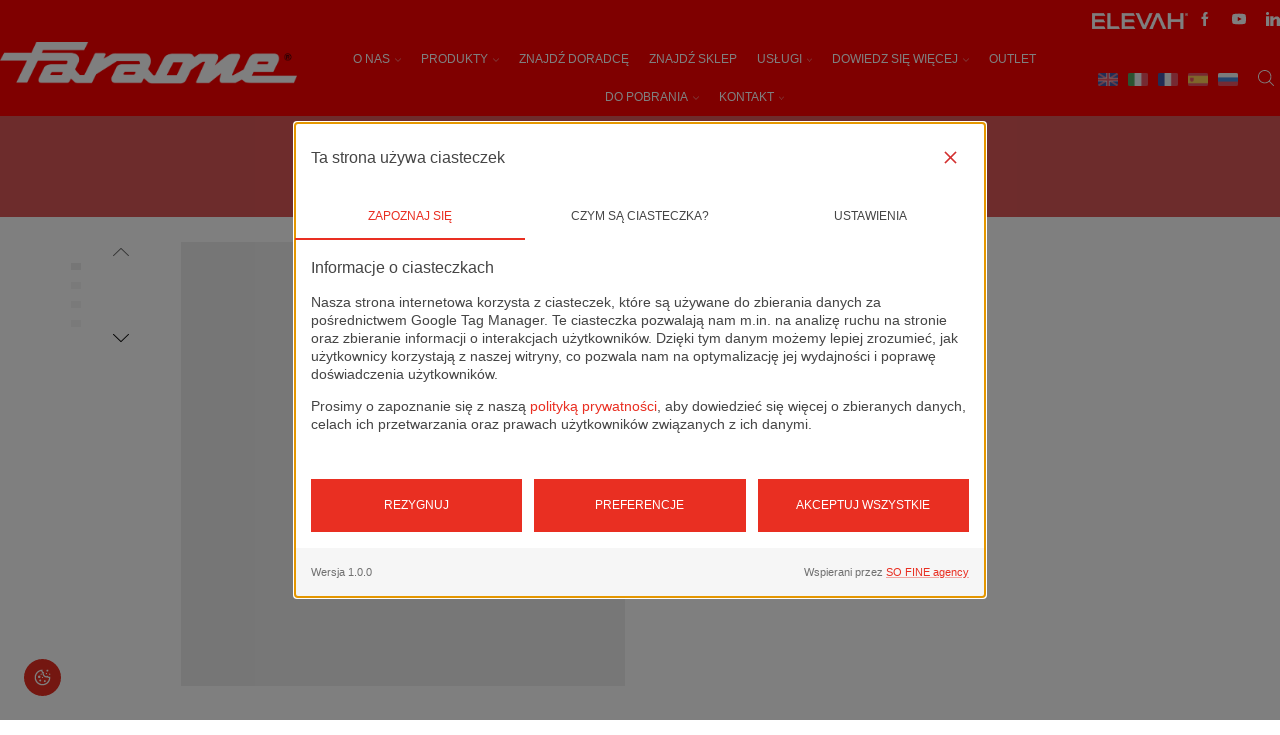

--- FILE ---
content_type: text/html; charset=UTF-8
request_url: https://faraone.pl/produkt/podest-do-mlyna-kulowego-spec-pk135/
body_size: 30851
content:

<!DOCTYPE html>
<html lang="pl-PL" prefix="og: https://ogp.me/ns#" >
<head>
	<meta charset="UTF-8" />
	<meta name="viewport" content="width=device-width, initial-scale=1.0, maximum-scale=1.0, user-scalable=0"/>
	
<!-- Optymalizacja wyszukiwarek według Rank Math - https://rankmath.com/ -->
<title>Podest do młyna kulowego Spec PK135 - Faraone Poland</title>
<meta name="description" content="Interesuje Cię podest do młyna kulowego podobny do Spec PK135?"/>
<meta name="robots" content="index, follow, max-snippet:-1, max-video-preview:-1, max-image-preview:large"/>
<link rel="canonical" href="https://faraone.pl/produkt/podest-do-mlyna-kulowego-spec-pk135/" />
<meta property="og:locale" content="pl_PL" />
<meta property="og:type" content="product" />
<meta property="og:title" content="Podest do młyna kulowego Spec PK135 - Faraone Poland" />
<meta property="og:description" content="Interesuje Cię podest do młyna kulowego podobny do Spec PK135?" />
<meta property="og:url" content="https://faraone.pl/produkt/podest-do-mlyna-kulowego-spec-pk135/" />
<meta property="og:site_name" content="Faraone" />
<meta property="og:updated_time" content="2025-09-10T09:03:31+01:00" />
<meta property="og:image" content="https://faraone.pl/wp-content/uploads/2023/06/Faraone_Spec_PK135-05.jpg" />
<meta property="og:image:secure_url" content="https://faraone.pl/wp-content/uploads/2023/06/Faraone_Spec_PK135-05.jpg" />
<meta property="og:image:width" content="1080" />
<meta property="og:image:height" content="1080" />
<meta property="og:image:alt" content="Podest do młyna kulowego Spec PK135 Faraone" />
<meta property="og:image:type" content="image/jpeg" />
<meta property="product:price:currency" content="PLN" />
<meta property="product:availability" content="instock" />
<meta name="twitter:card" content="summary_large_image" />
<meta name="twitter:title" content="Podest do młyna kulowego Spec PK135 - Faraone Poland" />
<meta name="twitter:description" content="Interesuje Cię podest do młyna kulowego podobny do Spec PK135?" />
<meta name="twitter:image" content="https://faraone.pl/wp-content/uploads/2023/06/Faraone_Spec_PK135-05.jpg" />
<meta name="twitter:label1" content="Cena" />
<meta name="twitter:data1" content="0.00&#122;&#322;" />
<meta name="twitter:label2" content="Dostępność" />
<meta name="twitter:data2" content="Na stanie" />
<script type="application/ld+json" class="rank-math-schema">{"@context":"https://schema.org","@graph":[{"@type":"Organization","@id":"https://faraone.pl/#organization","name":"Faraone"},{"@type":"WebSite","@id":"https://faraone.pl/#website","url":"https://faraone.pl","name":"Faraone","publisher":{"@id":"https://faraone.pl/#organization"},"inLanguage":"pl-PL"},{"@type":"ImageObject","@id":"https://faraone.pl/wp-content/uploads/2023/06/Faraone_Spec_PK135-05.jpg","url":"https://faraone.pl/wp-content/uploads/2023/06/Faraone_Spec_PK135-05.jpg","width":"1080","height":"1080","caption":"Podest do m\u0142yna kulowego Spec PK135 Faraone","inLanguage":"pl-PL"},{"@type":"ItemPage","@id":"https://faraone.pl/produkt/podest-do-mlyna-kulowego-spec-pk135/#webpage","url":"https://faraone.pl/produkt/podest-do-mlyna-kulowego-spec-pk135/","name":"Podest do m\u0142yna kulowego Spec PK135 - Faraone Poland","datePublished":"2023-06-19T13:20:50+01:00","dateModified":"2025-09-10T09:03:31+01:00","isPartOf":{"@id":"https://faraone.pl/#website"},"primaryImageOfPage":{"@id":"https://faraone.pl/wp-content/uploads/2023/06/Faraone_Spec_PK135-05.jpg"},"inLanguage":"pl-PL"},{"@type":"Product","name":"Podest do m\u0142yna kulowego Spec PK135 - Faraone Poland","description":"Interesuje Ci\u0119 podest do m\u0142yna kulowego podobny do Spec PK135?","sku":"Spec PK135","category":"Produkty specjalne","mainEntityOfPage":{"@id":"https://faraone.pl/produkt/podest-do-mlyna-kulowego-spec-pk135/#webpage"},"image":[{"@type":"ImageObject","url":"https://faraone.pl/wp-content/uploads/2023/06/Faraone_Spec_PK135-05.jpg","height":"1080","width":"1080"},{"@type":"ImageObject","url":"https://faraone.pl/wp-content/uploads/2023/06/Faraone_Spec_PK135-03.jpg","height":"1080","width":"1080"},{"@type":"ImageObject","url":"https://faraone.pl/wp-content/uploads/2023/06/Faraone_Spec_PK135-04.jpg","height":"1080","width":"1080"},{"@type":"ImageObject","url":"https://faraone.pl/wp-content/uploads/2023/06/Faraone_Spec_PK135-02.jpg","height":"1080","width":"1080"},{"@type":"ImageObject","url":"https://faraone.pl/wp-content/uploads/2023/06/Faraone_Spec_PK135-06.jpg","height":"1080","width":"1080"}],"@id":"https://faraone.pl/produkt/podest-do-mlyna-kulowego-spec-pk135/#richSnippet"}]}</script>
<!-- /Wtyczka Rank Math WordPress SEO -->

<script type='application/javascript'  id='pys-version-script'>console.log('PixelYourSite Free version 11.1.5.2');</script>
<link rel='dns-prefetch' href='//static.addtoany.com' />
<link rel='dns-prefetch' href='//www.googletagmanager.com' />
<link rel="alternate" type="application/rss+xml" title="Faraone Poland &raquo; Kanał z wpisami" href="https://faraone.pl/feed/" />
<link rel="alternate" type="application/rss+xml" title="Faraone Poland &raquo; Kanał z komentarzami" href="https://faraone.pl/comments/feed/" />
		<style id="content-control-block-styles">
			@media (max-width: 640px) {
	.cc-hide-on-mobile {
		display: none !important;
	}
}
@media (min-width: 641px) and (max-width: 920px) {
	.cc-hide-on-tablet {
		display: none !important;
	}
}
@media (min-width: 921px) and (max-width: 1440px) {
	.cc-hide-on-desktop {
		display: none !important;
	}
}		</style>
		<style id='wp-img-auto-sizes-contain-inline-css' type='text/css'>
img:is([sizes=auto i],[sizes^="auto," i]){contain-intrinsic-size:3000px 1500px}
/*# sourceURL=wp-img-auto-sizes-contain-inline-css */
</style>
<link rel='stylesheet' id='formidable-css' href='https://faraone.pl/wp-content/plugins/formidable/css/formidableforms.css' type='text/css' media='all' />
<style id='wp-block-library-inline-css' type='text/css'>
:root{--wp-block-synced-color:#7a00df;--wp-block-synced-color--rgb:122,0,223;--wp-bound-block-color:var(--wp-block-synced-color);--wp-editor-canvas-background:#ddd;--wp-admin-theme-color:#007cba;--wp-admin-theme-color--rgb:0,124,186;--wp-admin-theme-color-darker-10:#006ba1;--wp-admin-theme-color-darker-10--rgb:0,107,160.5;--wp-admin-theme-color-darker-20:#005a87;--wp-admin-theme-color-darker-20--rgb:0,90,135;--wp-admin-border-width-focus:2px}@media (min-resolution:192dpi){:root{--wp-admin-border-width-focus:1.5px}}.wp-element-button{cursor:pointer}:root .has-very-light-gray-background-color{background-color:#eee}:root .has-very-dark-gray-background-color{background-color:#313131}:root .has-very-light-gray-color{color:#eee}:root .has-very-dark-gray-color{color:#313131}:root .has-vivid-green-cyan-to-vivid-cyan-blue-gradient-background{background:linear-gradient(135deg,#00d084,#0693e3)}:root .has-purple-crush-gradient-background{background:linear-gradient(135deg,#34e2e4,#4721fb 50%,#ab1dfe)}:root .has-hazy-dawn-gradient-background{background:linear-gradient(135deg,#faaca8,#dad0ec)}:root .has-subdued-olive-gradient-background{background:linear-gradient(135deg,#fafae1,#67a671)}:root .has-atomic-cream-gradient-background{background:linear-gradient(135deg,#fdd79a,#004a59)}:root .has-nightshade-gradient-background{background:linear-gradient(135deg,#330968,#31cdcf)}:root .has-midnight-gradient-background{background:linear-gradient(135deg,#020381,#2874fc)}:root{--wp--preset--font-size--normal:16px;--wp--preset--font-size--huge:42px}.has-regular-font-size{font-size:1em}.has-larger-font-size{font-size:2.625em}.has-normal-font-size{font-size:var(--wp--preset--font-size--normal)}.has-huge-font-size{font-size:var(--wp--preset--font-size--huge)}.has-text-align-center{text-align:center}.has-text-align-left{text-align:left}.has-text-align-right{text-align:right}.has-fit-text{white-space:nowrap!important}#end-resizable-editor-section{display:none}.aligncenter{clear:both}.items-justified-left{justify-content:flex-start}.items-justified-center{justify-content:center}.items-justified-right{justify-content:flex-end}.items-justified-space-between{justify-content:space-between}.screen-reader-text{border:0;clip-path:inset(50%);height:1px;margin:-1px;overflow:hidden;padding:0;position:absolute;width:1px;word-wrap:normal!important}.screen-reader-text:focus{background-color:#ddd;clip-path:none;color:#444;display:block;font-size:1em;height:auto;left:5px;line-height:normal;padding:15px 23px 14px;text-decoration:none;top:5px;width:auto;z-index:100000}html :where(.has-border-color){border-style:solid}html :where([style*=border-top-color]){border-top-style:solid}html :where([style*=border-right-color]){border-right-style:solid}html :where([style*=border-bottom-color]){border-bottom-style:solid}html :where([style*=border-left-color]){border-left-style:solid}html :where([style*=border-width]){border-style:solid}html :where([style*=border-top-width]){border-top-style:solid}html :where([style*=border-right-width]){border-right-style:solid}html :where([style*=border-bottom-width]){border-bottom-style:solid}html :where([style*=border-left-width]){border-left-style:solid}html :where(img[class*=wp-image-]){height:auto;max-width:100%}:where(figure){margin:0 0 1em}html :where(.is-position-sticky){--wp-admin--admin-bar--position-offset:var(--wp-admin--admin-bar--height,0px)}@media screen and (max-width:600px){html :where(.is-position-sticky){--wp-admin--admin-bar--position-offset:0px}}

/*# sourceURL=wp-block-library-inline-css */
</style><link rel='stylesheet' id='wc-blocks-style-css' href='https://faraone.pl/wp-content/plugins/woocommerce/assets/client/blocks/wc-blocks.css' type='text/css' media='all' />
<style id='global-styles-inline-css' type='text/css'>
:root{--wp--preset--aspect-ratio--square: 1;--wp--preset--aspect-ratio--4-3: 4/3;--wp--preset--aspect-ratio--3-4: 3/4;--wp--preset--aspect-ratio--3-2: 3/2;--wp--preset--aspect-ratio--2-3: 2/3;--wp--preset--aspect-ratio--16-9: 16/9;--wp--preset--aspect-ratio--9-16: 9/16;--wp--preset--color--black: #000000;--wp--preset--color--cyan-bluish-gray: #abb8c3;--wp--preset--color--white: #ffffff;--wp--preset--color--pale-pink: #f78da7;--wp--preset--color--vivid-red: #cf2e2e;--wp--preset--color--luminous-vivid-orange: #ff6900;--wp--preset--color--luminous-vivid-amber: #fcb900;--wp--preset--color--light-green-cyan: #7bdcb5;--wp--preset--color--vivid-green-cyan: #00d084;--wp--preset--color--pale-cyan-blue: #8ed1fc;--wp--preset--color--vivid-cyan-blue: #0693e3;--wp--preset--color--vivid-purple: #9b51e0;--wp--preset--gradient--vivid-cyan-blue-to-vivid-purple: linear-gradient(135deg,rgb(6,147,227) 0%,rgb(155,81,224) 100%);--wp--preset--gradient--light-green-cyan-to-vivid-green-cyan: linear-gradient(135deg,rgb(122,220,180) 0%,rgb(0,208,130) 100%);--wp--preset--gradient--luminous-vivid-amber-to-luminous-vivid-orange: linear-gradient(135deg,rgb(252,185,0) 0%,rgb(255,105,0) 100%);--wp--preset--gradient--luminous-vivid-orange-to-vivid-red: linear-gradient(135deg,rgb(255,105,0) 0%,rgb(207,46,46) 100%);--wp--preset--gradient--very-light-gray-to-cyan-bluish-gray: linear-gradient(135deg,rgb(238,238,238) 0%,rgb(169,184,195) 100%);--wp--preset--gradient--cool-to-warm-spectrum: linear-gradient(135deg,rgb(74,234,220) 0%,rgb(151,120,209) 20%,rgb(207,42,186) 40%,rgb(238,44,130) 60%,rgb(251,105,98) 80%,rgb(254,248,76) 100%);--wp--preset--gradient--blush-light-purple: linear-gradient(135deg,rgb(255,206,236) 0%,rgb(152,150,240) 100%);--wp--preset--gradient--blush-bordeaux: linear-gradient(135deg,rgb(254,205,165) 0%,rgb(254,45,45) 50%,rgb(107,0,62) 100%);--wp--preset--gradient--luminous-dusk: linear-gradient(135deg,rgb(255,203,112) 0%,rgb(199,81,192) 50%,rgb(65,88,208) 100%);--wp--preset--gradient--pale-ocean: linear-gradient(135deg,rgb(255,245,203) 0%,rgb(182,227,212) 50%,rgb(51,167,181) 100%);--wp--preset--gradient--electric-grass: linear-gradient(135deg,rgb(202,248,128) 0%,rgb(113,206,126) 100%);--wp--preset--gradient--midnight: linear-gradient(135deg,rgb(2,3,129) 0%,rgb(40,116,252) 100%);--wp--preset--font-size--small: 13px;--wp--preset--font-size--medium: 20px;--wp--preset--font-size--large: 36px;--wp--preset--font-size--x-large: 42px;--wp--preset--spacing--20: 0.44rem;--wp--preset--spacing--30: 0.67rem;--wp--preset--spacing--40: 1rem;--wp--preset--spacing--50: 1.5rem;--wp--preset--spacing--60: 2.25rem;--wp--preset--spacing--70: 3.38rem;--wp--preset--spacing--80: 5.06rem;--wp--preset--shadow--natural: 6px 6px 9px rgba(0, 0, 0, 0.2);--wp--preset--shadow--deep: 12px 12px 50px rgba(0, 0, 0, 0.4);--wp--preset--shadow--sharp: 6px 6px 0px rgba(0, 0, 0, 0.2);--wp--preset--shadow--outlined: 6px 6px 0px -3px rgb(255, 255, 255), 6px 6px rgb(0, 0, 0);--wp--preset--shadow--crisp: 6px 6px 0px rgb(0, 0, 0);}:where(.is-layout-flex){gap: 0.5em;}:where(.is-layout-grid){gap: 0.5em;}body .is-layout-flex{display: flex;}.is-layout-flex{flex-wrap: wrap;align-items: center;}.is-layout-flex > :is(*, div){margin: 0;}body .is-layout-grid{display: grid;}.is-layout-grid > :is(*, div){margin: 0;}:where(.wp-block-columns.is-layout-flex){gap: 2em;}:where(.wp-block-columns.is-layout-grid){gap: 2em;}:where(.wp-block-post-template.is-layout-flex){gap: 1.25em;}:where(.wp-block-post-template.is-layout-grid){gap: 1.25em;}.has-black-color{color: var(--wp--preset--color--black) !important;}.has-cyan-bluish-gray-color{color: var(--wp--preset--color--cyan-bluish-gray) !important;}.has-white-color{color: var(--wp--preset--color--white) !important;}.has-pale-pink-color{color: var(--wp--preset--color--pale-pink) !important;}.has-vivid-red-color{color: var(--wp--preset--color--vivid-red) !important;}.has-luminous-vivid-orange-color{color: var(--wp--preset--color--luminous-vivid-orange) !important;}.has-luminous-vivid-amber-color{color: var(--wp--preset--color--luminous-vivid-amber) !important;}.has-light-green-cyan-color{color: var(--wp--preset--color--light-green-cyan) !important;}.has-vivid-green-cyan-color{color: var(--wp--preset--color--vivid-green-cyan) !important;}.has-pale-cyan-blue-color{color: var(--wp--preset--color--pale-cyan-blue) !important;}.has-vivid-cyan-blue-color{color: var(--wp--preset--color--vivid-cyan-blue) !important;}.has-vivid-purple-color{color: var(--wp--preset--color--vivid-purple) !important;}.has-black-background-color{background-color: var(--wp--preset--color--black) !important;}.has-cyan-bluish-gray-background-color{background-color: var(--wp--preset--color--cyan-bluish-gray) !important;}.has-white-background-color{background-color: var(--wp--preset--color--white) !important;}.has-pale-pink-background-color{background-color: var(--wp--preset--color--pale-pink) !important;}.has-vivid-red-background-color{background-color: var(--wp--preset--color--vivid-red) !important;}.has-luminous-vivid-orange-background-color{background-color: var(--wp--preset--color--luminous-vivid-orange) !important;}.has-luminous-vivid-amber-background-color{background-color: var(--wp--preset--color--luminous-vivid-amber) !important;}.has-light-green-cyan-background-color{background-color: var(--wp--preset--color--light-green-cyan) !important;}.has-vivid-green-cyan-background-color{background-color: var(--wp--preset--color--vivid-green-cyan) !important;}.has-pale-cyan-blue-background-color{background-color: var(--wp--preset--color--pale-cyan-blue) !important;}.has-vivid-cyan-blue-background-color{background-color: var(--wp--preset--color--vivid-cyan-blue) !important;}.has-vivid-purple-background-color{background-color: var(--wp--preset--color--vivid-purple) !important;}.has-black-border-color{border-color: var(--wp--preset--color--black) !important;}.has-cyan-bluish-gray-border-color{border-color: var(--wp--preset--color--cyan-bluish-gray) !important;}.has-white-border-color{border-color: var(--wp--preset--color--white) !important;}.has-pale-pink-border-color{border-color: var(--wp--preset--color--pale-pink) !important;}.has-vivid-red-border-color{border-color: var(--wp--preset--color--vivid-red) !important;}.has-luminous-vivid-orange-border-color{border-color: var(--wp--preset--color--luminous-vivid-orange) !important;}.has-luminous-vivid-amber-border-color{border-color: var(--wp--preset--color--luminous-vivid-amber) !important;}.has-light-green-cyan-border-color{border-color: var(--wp--preset--color--light-green-cyan) !important;}.has-vivid-green-cyan-border-color{border-color: var(--wp--preset--color--vivid-green-cyan) !important;}.has-pale-cyan-blue-border-color{border-color: var(--wp--preset--color--pale-cyan-blue) !important;}.has-vivid-cyan-blue-border-color{border-color: var(--wp--preset--color--vivid-cyan-blue) !important;}.has-vivid-purple-border-color{border-color: var(--wp--preset--color--vivid-purple) !important;}.has-vivid-cyan-blue-to-vivid-purple-gradient-background{background: var(--wp--preset--gradient--vivid-cyan-blue-to-vivid-purple) !important;}.has-light-green-cyan-to-vivid-green-cyan-gradient-background{background: var(--wp--preset--gradient--light-green-cyan-to-vivid-green-cyan) !important;}.has-luminous-vivid-amber-to-luminous-vivid-orange-gradient-background{background: var(--wp--preset--gradient--luminous-vivid-amber-to-luminous-vivid-orange) !important;}.has-luminous-vivid-orange-to-vivid-red-gradient-background{background: var(--wp--preset--gradient--luminous-vivid-orange-to-vivid-red) !important;}.has-very-light-gray-to-cyan-bluish-gray-gradient-background{background: var(--wp--preset--gradient--very-light-gray-to-cyan-bluish-gray) !important;}.has-cool-to-warm-spectrum-gradient-background{background: var(--wp--preset--gradient--cool-to-warm-spectrum) !important;}.has-blush-light-purple-gradient-background{background: var(--wp--preset--gradient--blush-light-purple) !important;}.has-blush-bordeaux-gradient-background{background: var(--wp--preset--gradient--blush-bordeaux) !important;}.has-luminous-dusk-gradient-background{background: var(--wp--preset--gradient--luminous-dusk) !important;}.has-pale-ocean-gradient-background{background: var(--wp--preset--gradient--pale-ocean) !important;}.has-electric-grass-gradient-background{background: var(--wp--preset--gradient--electric-grass) !important;}.has-midnight-gradient-background{background: var(--wp--preset--gradient--midnight) !important;}.has-small-font-size{font-size: var(--wp--preset--font-size--small) !important;}.has-medium-font-size{font-size: var(--wp--preset--font-size--medium) !important;}.has-large-font-size{font-size: var(--wp--preset--font-size--large) !important;}.has-x-large-font-size{font-size: var(--wp--preset--font-size--x-large) !important;}
/*# sourceURL=global-styles-inline-css */
</style>

<style id='classic-theme-styles-inline-css' type='text/css'>
/*! This file is auto-generated */
.wp-block-button__link{color:#fff;background-color:#32373c;border-radius:9999px;box-shadow:none;text-decoration:none;padding:calc(.667em + 2px) calc(1.333em + 2px);font-size:1.125em}.wp-block-file__button{background:#32373c;color:#fff;text-decoration:none}
/*# sourceURL=/wp-includes/css/classic-themes.min.css */
</style>
<link rel='stylesheet' id='content-control-block-styles-css' href='https://faraone.pl/wp-content/plugins/content-control/dist/style-block-editor.css' type='text/css' media='all' />
<link rel='stylesheet' id='widgetopts-styles-css' href='https://faraone.pl/wp-content/plugins/widget-options/assets/css/widget-options.css' type='text/css' media='all' />
<style id='woocommerce-inline-inline-css' type='text/css'>
.woocommerce form .form-row .required { visibility: visible; }
/*# sourceURL=woocommerce-inline-inline-css */
</style>
<link rel='stylesheet' id='nextgen-download-gallery-css' href='https://faraone.pl/wp-content/plugins/nextgen-download-gallery/static/css/style.css' type='text/css' media='all' />
<link rel='stylesheet' id='etheme-parent-style-css' href='https://faraone.pl/wp-content/themes/xstore/xstore.min.css' type='text/css' media='all' />
<link rel='stylesheet' id='child-style-css' href='https://faraone.pl/wp-content/themes/xstore-child/style.css' type='text/css' media='all' />
<link rel='stylesheet' id='addtoany-css' href='https://faraone.pl/wp-content/plugins/add-to-any/addtoany.min.css' type='text/css' media='all' />
<link rel='stylesheet' id='etheme-swatches-style-css' href='https://faraone.pl/wp-content/themes/xstore/css/swatches.min.css' type='text/css' media='all' />
<link rel='stylesheet' id='etheme-wpb-style-css' href='https://faraone.pl/wp-content/themes/xstore/css/wpb.min.css' type='text/css' media='all' />
<link rel='stylesheet' id='js_composer_front-css' href='https://faraone.pl/wp-content/plugins/js_composer/assets/css/js_composer.min.css' type='text/css' media='all' />
<link rel='stylesheet' id='etheme-slick-library-css' href='https://faraone.pl/wp-content/themes/xstore/css/libs/slick.min.css' type='text/css' media='all' />
<link rel='stylesheet' id='etheme-breadcrumbs-css' href='https://faraone.pl/wp-content/themes/xstore/css/modules/breadcrumbs.min.css' type='text/css' media='all' />
<link rel='stylesheet' id='etheme-back-top-css' href='https://faraone.pl/wp-content/themes/xstore/css/modules/back-top.min.css' type='text/css' media='all' />
<link rel='stylesheet' id='etheme-woocommerce-css' href='https://faraone.pl/wp-content/themes/xstore/css/modules/woocommerce/global.min.css' type='text/css' media='all' />
<link rel='stylesheet' id='etheme-woocommerce-archive-css' href='https://faraone.pl/wp-content/themes/xstore/css/modules/woocommerce/archive.min.css' type='text/css' media='all' />
<link rel='stylesheet' id='etheme-catalog-mode-css' href='https://faraone.pl/wp-content/themes/xstore/css/modules/woocommerce/catalog-mode.min.css' type='text/css' media='all' />
<link rel='stylesheet' id='etheme-single-product-css' href='https://faraone.pl/wp-content/themes/xstore/css/modules/woocommerce/single-product/single-product.min.css' type='text/css' media='all' />
<link rel='stylesheet' id='etheme-single-product-elements-css' href='https://faraone.pl/wp-content/themes/xstore/css/modules/woocommerce/single-product/single-product-elements.min.css' type='text/css' media='all' />
<link rel='stylesheet' id='etheme-star-rating-css' href='https://faraone.pl/wp-content/themes/xstore/css/modules/star-rating.min.css' type='text/css' media='all' />
<link rel='stylesheet' id='etheme-comments-css' href='https://faraone.pl/wp-content/themes/xstore/css/modules/comments.min.css' type='text/css' media='all' />
<link rel='stylesheet' id='etheme-single-post-meta-css' href='https://faraone.pl/wp-content/themes/xstore/css/modules/blog/single-post/meta.min.css' type='text/css' media='all' />
<style id='xstore-icons-font-inline-css' type='text/css'>
@font-face {
				  font-family: 'xstore-icons';
				  src:
				    url('https://faraone.pl/wp-content/themes/xstore/fonts/xstore-icons-light.ttf') format('truetype'),
				    url('https://faraone.pl/wp-content/themes/xstore/fonts/xstore-icons-light.woff2') format('woff2'),
				    url('https://faraone.pl/wp-content/themes/xstore/fonts/xstore-icons-light.woff') format('woff'),
				    url('https://faraone.pl/wp-content/themes/xstore/fonts/xstore-icons-light.svg#xstore-icons') format('svg');
				  font-weight: normal;
				  font-style: normal;
				  font-display: swap;
				}
/*# sourceURL=xstore-icons-font-inline-css */
</style>
<link rel='stylesheet' id='etheme-header-menu-css' href='https://faraone.pl/wp-content/themes/xstore/css/modules/layout/header/parts/menu.min.css' type='text/css' media='all' />
<link rel='stylesheet' id='etheme-header-search-css' href='https://faraone.pl/wp-content/themes/xstore/css/modules/layout/header/parts/search.min.css' type='text/css' media='all' />
<link rel='stylesheet' id='xstore-kirki-styles-css' href='https://faraone.pl/wp-content/uploads/xstore/kirki-styles.css' type='text/css' media='all' />
<script type="text/javascript" id="addtoany-core-js-before">
/* <![CDATA[ */
window.a2a_config=window.a2a_config||{};a2a_config.callbacks=[];a2a_config.overlays=[];a2a_config.templates={};a2a_localize = {
	Share: "Share",
	Save: "Save",
	Subscribe: "Subscribe",
	Email: "Email",
	Bookmark: "Bookmark",
	ShowAll: "Show all",
	ShowLess: "Show less",
	FindServices: "Find service(s)",
	FindAnyServiceToAddTo: "Instantly find any service to add to",
	PoweredBy: "Powered by",
	ShareViaEmail: "Share via email",
	SubscribeViaEmail: "Subscribe via email",
	BookmarkInYourBrowser: "Bookmark in your browser",
	BookmarkInstructions: "Press Ctrl+D or \u2318+D to bookmark this page",
	AddToYourFavorites: "Add to your favorites",
	SendFromWebOrProgram: "Send from any email address or email program",
	EmailProgram: "Email program",
	More: "More&#8230;",
	ThanksForSharing: "Thanks for sharing!",
	ThanksForFollowing: "Thanks for following!"
};

a2a_config.icon_color="#6c6c6c";

//# sourceURL=addtoany-core-js-before
/* ]]> */
</script>
<script type="text/javascript" defer src="https://static.addtoany.com/menu/page.js" id="addtoany-core-js"></script>
<script type="text/javascript" src="https://faraone.pl/wp-includes/js/jquery/jquery.min.js" id="jquery-core-js"></script>
<script type="text/javascript" src="https://faraone.pl/wp-includes/js/jquery/jquery-migrate.min.js" id="jquery-migrate-js"></script>
<script type="text/javascript" defer src="https://faraone.pl/wp-content/plugins/add-to-any/addtoany.min.js" id="addtoany-jquery-js"></script>
<script type="text/javascript" src="//faraone.pl/wp-content/plugins/revslider/sr6/assets/js/rbtools.min.js?ver=6.7.21" id="tp-tools-js"></script>
<script type="text/javascript" src="//faraone.pl/wp-content/plugins/revslider/sr6/assets/js/rs6.min.js?ver=6.7.21" id="revmin-js"></script>
<script type="text/javascript" src="https://faraone.pl/wp-content/plugins/woocommerce/assets/js/zoom/jquery.zoom.min.js" id="wc-zoom-js" defer="defer" data-wp-strategy="defer"></script>
<script type="text/javascript" id="wc-single-product-js-extra">
/* <![CDATA[ */
var wc_single_product_params = {"i18n_required_rating_text":"Prosz\u0119 wybra\u0107 ocen\u0119","i18n_rating_options":["1 z 5 gwiazdek","2 z 5 gwiazdek","3 z 5 gwiazdek","4 z 5 gwiazdek","5 z 5 gwiazdek"],"i18n_product_gallery_trigger_text":"Wy\u015bwietl pe\u0142noekranow\u0105 galeri\u0119 obrazk\u00f3w","review_rating_required":"no","flexslider":{"rtl":false,"animation":"slide","smoothHeight":true,"directionNav":false,"controlNav":"thumbnails","slideshow":false,"animationSpeed":500,"animationLoop":false,"allowOneSlide":false},"zoom_enabled":"1","zoom_options":[],"photoswipe_enabled":"","photoswipe_options":{"shareEl":false,"closeOnScroll":false,"history":false,"hideAnimationDuration":0,"showAnimationDuration":0},"flexslider_enabled":""};
//# sourceURL=wc-single-product-js-extra
/* ]]> */
</script>
<script type="text/javascript" src="https://faraone.pl/wp-content/plugins/woocommerce/assets/js/frontend/single-product.min.js" id="wc-single-product-js" defer="defer" data-wp-strategy="defer"></script>
<script type="text/javascript" src="https://faraone.pl/wp-content/plugins/woocommerce/assets/js/jquery-blockui/jquery.blockUI.min.js" id="wc-jquery-blockui-js" defer="defer" data-wp-strategy="defer"></script>
<script type="text/javascript" src="https://faraone.pl/wp-content/plugins/woocommerce/assets/js/js-cookie/js.cookie.min.js" id="wc-js-cookie-js" defer="defer" data-wp-strategy="defer"></script>
<script type="text/javascript" id="woocommerce-js-extra">
/* <![CDATA[ */
var woocommerce_params = {"ajax_url":"/wp-admin/admin-ajax.php","wc_ajax_url":"/?wc-ajax=%%endpoint%%","i18n_password_show":"Poka\u017c has\u0142o","i18n_password_hide":"Ukryj has\u0142o"};
//# sourceURL=woocommerce-js-extra
/* ]]> */
</script>
<script type="text/javascript" src="https://faraone.pl/wp-content/plugins/woocommerce/assets/js/frontend/woocommerce.min.js" id="woocommerce-js" defer="defer" data-wp-strategy="defer"></script>
<script type="text/javascript" id="wpgmza_data-js-extra">
/* <![CDATA[ */
var wpgmza_google_api_status = {"message":"Engine is not google-maps","code":"ENGINE_NOT_GOOGLE_MAPS"};
//# sourceURL=wpgmza_data-js-extra
/* ]]> */
</script>
<script type="text/javascript" src="https://faraone.pl/wp-content/plugins/wp-google-maps/wpgmza_data.js" id="wpgmza_data-js"></script>
<script type="text/javascript" src="https://faraone.pl/wp-content/plugins/pixelyoursite/dist/scripts/jquery.bind-first-0.2.3.min.js" id="jquery-bind-first-js"></script>
<script type="text/javascript" src="https://faraone.pl/wp-content/plugins/pixelyoursite/dist/scripts/js.cookie-2.1.3.min.js" id="js-cookie-pys-js"></script>
<script type="text/javascript" src="https://faraone.pl/wp-content/plugins/pixelyoursite/dist/scripts/tld.min.js" id="js-tld-js"></script>
<script type="text/javascript" id="pys-js-extra">
/* <![CDATA[ */
var pysOptions = {"staticEvents":{"facebook":{"woo_view_content":[{"delay":0,"type":"static","name":"ViewContent","pixelIds":["1932516430256928"],"eventID":"2c78e038-9b66-47ea-bf27-005dba438113","params":{"content_ids":["13860"],"content_type":"product","tags":"konstrukcja-do-przenoszenia-suwnic\u0105, konstrukcja-z-dokr\u0119canymi-nogami, mobilna-platforma-z-otworem-technicznym, platforma-z-przesuwnymi-barierkami, podest-do-m\u0142yna-kulowego, podest-do-pracy-przy-m\u0142ynie, podest-z-przestawn\u0105-drabin\u0105, samozamykaj\u0105ce-si\u0119-bramki-bezpiecze\u0144stwa, uniwersalny-podest-na-nier\u00f3wne-pod\u0142o\u017ce, zdejmowana-klapa-techniczna","content_name":"Podest do m\u0142yna kulowego Spec PK135","category_name":"Produkty specjalne","value":"0","currency":"PLN","contents":[{"id":"13860","quantity":1}],"product_price":"0","page_title":"Podest do m\u0142yna kulowego Spec PK135","post_type":"product","post_id":13860,"plugin":"PixelYourSite","user_role":"guest","event_url":"faraone.pl/produkt/podest-do-mlyna-kulowego-spec-pk135/"},"e_id":"woo_view_content","ids":[],"hasTimeWindow":false,"timeWindow":0,"woo_order":"","edd_order":""}],"init_event":[{"delay":0,"type":"static","ajaxFire":false,"name":"PageView","pixelIds":["1932516430256928"],"eventID":"36846335-2084-460f-9ac5-e162ee6361d1","params":{"page_title":"Podest do m\u0142yna kulowego Spec PK135","post_type":"product","post_id":13860,"plugin":"PixelYourSite","user_role":"guest","event_url":"faraone.pl/produkt/podest-do-mlyna-kulowego-spec-pk135/"},"e_id":"init_event","ids":[],"hasTimeWindow":false,"timeWindow":0,"woo_order":"","edd_order":""}]}},"dynamicEvents":[],"triggerEvents":[],"triggerEventTypes":[],"facebook":{"pixelIds":["1932516430256928"],"advancedMatching":[],"advancedMatchingEnabled":false,"removeMetadata":true,"wooVariableAsSimple":false,"serverApiEnabled":false,"wooCRSendFromServer":false,"send_external_id":null,"enabled_medical":false,"do_not_track_medical_param":["event_url","post_title","page_title","landing_page","content_name","categories","tags","category_name"],"meta_ldu":false},"debug":"","siteUrl":"https://faraone.pl","ajaxUrl":"https://faraone.pl/wp-admin/admin-ajax.php","ajax_event":"fdcbf4e795","enable_remove_download_url_param":"1","cookie_duration":"7","last_visit_duration":"60","enable_success_send_form":"","ajaxForServerEvent":"1","ajaxForServerStaticEvent":"1","useSendBeacon":"1","send_external_id":"1","external_id_expire":"180","track_cookie_for_subdomains":"1","google_consent_mode":"1","gdpr":{"ajax_enabled":false,"all_disabled_by_api":false,"facebook_disabled_by_api":false,"analytics_disabled_by_api":false,"google_ads_disabled_by_api":false,"pinterest_disabled_by_api":false,"bing_disabled_by_api":false,"reddit_disabled_by_api":false,"externalID_disabled_by_api":false,"facebook_prior_consent_enabled":true,"analytics_prior_consent_enabled":true,"google_ads_prior_consent_enabled":null,"pinterest_prior_consent_enabled":true,"bing_prior_consent_enabled":true,"cookiebot_integration_enabled":false,"cookiebot_facebook_consent_category":"marketing","cookiebot_analytics_consent_category":"statistics","cookiebot_tiktok_consent_category":"marketing","cookiebot_google_ads_consent_category":"marketing","cookiebot_pinterest_consent_category":"marketing","cookiebot_bing_consent_category":"marketing","consent_magic_integration_enabled":false,"real_cookie_banner_integration_enabled":false,"cookie_notice_integration_enabled":false,"cookie_law_info_integration_enabled":false,"analytics_storage":{"enabled":true,"value":"granted","filter":false},"ad_storage":{"enabled":true,"value":"granted","filter":false},"ad_user_data":{"enabled":true,"value":"granted","filter":false},"ad_personalization":{"enabled":true,"value":"granted","filter":false}},"cookie":{"disabled_all_cookie":false,"disabled_start_session_cookie":false,"disabled_advanced_form_data_cookie":false,"disabled_landing_page_cookie":false,"disabled_first_visit_cookie":false,"disabled_trafficsource_cookie":false,"disabled_utmTerms_cookie":false,"disabled_utmId_cookie":false},"tracking_analytics":{"TrafficSource":"google.pl","TrafficLanding":"https://faraone.pl/","TrafficUtms":[],"TrafficUtmsId":[]},"GATags":{"ga_datalayer_type":"default","ga_datalayer_name":"dataLayerPYS"},"woo":{"enabled":true,"enabled_save_data_to_orders":true,"addToCartOnButtonEnabled":true,"addToCartOnButtonValueEnabled":true,"addToCartOnButtonValueOption":"price","singleProductId":13860,"removeFromCartSelector":"form.woocommerce-cart-form .remove","addToCartCatchMethod":"add_cart_hook","is_order_received_page":false,"containOrderId":false},"edd":{"enabled":false},"cache_bypass":"1769608509"};
//# sourceURL=pys-js-extra
/* ]]> */
</script>
<script type="text/javascript" src="https://faraone.pl/wp-content/plugins/pixelyoursite/dist/scripts/public.js" id="pys-js"></script>
<script></script><link rel="https://api.w.org/" href="https://faraone.pl/wp-json/" /><link rel="alternate" title="JSON" type="application/json" href="https://faraone.pl/wp-json/wp/v2/product/13860" /><link rel="EditURI" type="application/rsd+xml" title="RSD" href="https://faraone.pl/xmlrpc.php?rsd" />

<link rel='shortlink' href='https://faraone.pl/?p=13860' />
<meta name="generator" content="Site Kit by Google 1.171.0" /><script>document.documentElement.className += " js";</script>
<script>
	window.dataLayer = window.dataLayer || [];
	function gtag() { dataLayer.push(arguments); }
	gtag("consent", "default", {
			"ad_user_data": "denied",
			"ad_personalization": "denied",
			"ad_storage": "denied",
			"analytics_storage": "denied",
			"functionality_storage": "denied",
			"wait_for_update": 500
	});
	dataLayer.push({ "gtm.start": new Date().getTime(), "event": "gtm.js" });
	</script><script>(function(w,d,s,l,i){w[l]=w[l]||[];w[l].push({"gtm.start": new Date().getTime(),event:"gtm.js"});var f=d.getElementsByTagName(s)[0], j=d.createElement(s), dl=l!="dataLayer"?"&l="+l:"";j.async=true;j.src="https://www.googletagmanager.com/gtm.js?id="+i+dl;f.parentNode.insertBefore(j,f);})(window,document,"script","dataLayer","GTM-5XFBNW2");</script>			<link rel="prefetch" as="font" href="https://faraone.pl/wp-content/themes/xstore/fonts/xstore-icons-light.woff?v=9.6.5" type="font/woff">
					<link rel="prefetch" as="font" href="https://faraone.pl/wp-content/themes/xstore/fonts/xstore-icons-light.woff2?v=9.6.5" type="font/woff2">
			<noscript><style>.woocommerce-product-gallery{ opacity: 1 !important; }</style></noscript>
	<meta name="generator" content="Powered by WPBakery Page Builder - drag and drop page builder for WordPress."/>
<meta name="generator" content="Powered by Slider Revolution 6.7.21 - responsive, Mobile-Friendly Slider Plugin for WordPress with comfortable drag and drop interface." />
<link rel="icon" href="https://faraone.pl/wp-content/uploads/2025/02/Faraone_Poland_favikon-100x100.jpg" sizes="32x32" />
<link rel="icon" href="https://faraone.pl/wp-content/uploads/2025/02/Faraone_Poland_favikon-300x300.jpg" sizes="192x192" />
<link rel="apple-touch-icon" href="https://faraone.pl/wp-content/uploads/2025/02/Faraone_Poland_favikon-300x300.jpg" />
<meta name="msapplication-TileImage" content="https://faraone.pl/wp-content/uploads/2025/02/Faraone_Poland_favikon-300x300.jpg" />
<script>function setREVStartSize(e){
			//window.requestAnimationFrame(function() {
				window.RSIW = window.RSIW===undefined ? window.innerWidth : window.RSIW;
				window.RSIH = window.RSIH===undefined ? window.innerHeight : window.RSIH;
				try {
					var pw = document.getElementById(e.c).parentNode.offsetWidth,
						newh;
					pw = pw===0 || isNaN(pw) || (e.l=="fullwidth" || e.layout=="fullwidth") ? window.RSIW : pw;
					e.tabw = e.tabw===undefined ? 0 : parseInt(e.tabw);
					e.thumbw = e.thumbw===undefined ? 0 : parseInt(e.thumbw);
					e.tabh = e.tabh===undefined ? 0 : parseInt(e.tabh);
					e.thumbh = e.thumbh===undefined ? 0 : parseInt(e.thumbh);
					e.tabhide = e.tabhide===undefined ? 0 : parseInt(e.tabhide);
					e.thumbhide = e.thumbhide===undefined ? 0 : parseInt(e.thumbhide);
					e.mh = e.mh===undefined || e.mh=="" || e.mh==="auto" ? 0 : parseInt(e.mh,0);
					if(e.layout==="fullscreen" || e.l==="fullscreen")
						newh = Math.max(e.mh,window.RSIH);
					else{
						e.gw = Array.isArray(e.gw) ? e.gw : [e.gw];
						for (var i in e.rl) if (e.gw[i]===undefined || e.gw[i]===0) e.gw[i] = e.gw[i-1];
						e.gh = e.el===undefined || e.el==="" || (Array.isArray(e.el) && e.el.length==0)? e.gh : e.el;
						e.gh = Array.isArray(e.gh) ? e.gh : [e.gh];
						for (var i in e.rl) if (e.gh[i]===undefined || e.gh[i]===0) e.gh[i] = e.gh[i-1];
											
						var nl = new Array(e.rl.length),
							ix = 0,
							sl;
						e.tabw = e.tabhide>=pw ? 0 : e.tabw;
						e.thumbw = e.thumbhide>=pw ? 0 : e.thumbw;
						e.tabh = e.tabhide>=pw ? 0 : e.tabh;
						e.thumbh = e.thumbhide>=pw ? 0 : e.thumbh;
						for (var i in e.rl) nl[i] = e.rl[i]<window.RSIW ? 0 : e.rl[i];
						sl = nl[0];
						for (var i in nl) if (sl>nl[i] && nl[i]>0) { sl = nl[i]; ix=i;}
						var m = pw>(e.gw[ix]+e.tabw+e.thumbw) ? 1 : (pw-(e.tabw+e.thumbw)) / (e.gw[ix]);
						newh =  (e.gh[ix] * m) + (e.tabh + e.thumbh);
					}
					var el = document.getElementById(e.c);
					if (el!==null && el) el.style.height = newh+"px";
					el = document.getElementById(e.c+"_wrapper");
					if (el!==null && el) {
						el.style.height = newh+"px";
						el.style.display = "block";
					}
				} catch(e){
					console.log("Failure at Presize of Slider:" + e)
				}
			//});
		  };</script>
<style id="ur-dynamic-colors">:root {
	--ur-primary-color: #475bb2;
	--ur-primary-dark: #4052a0;
	--ur-primary-light: #ffffff;
	--ur-button-text-normal-color: #FFFFFF;
	--ur-button-text-hover-color: #FFFFFF;
	--ur-button-background-normal-color: #475bb2;
	--ur-button-background-hover-color: #38488e;
}</style>		<style type="text/css" id="wp-custom-css">
			.contactPrzed{
	width: 50px; 
	height: 50px; 
	color: #fff; 
	background-color: #ff0000;
	text-align: center; 
	padding: 10px; 
	padding-top:15px; font-size: 25px;
}

.frm_dropzone {
	max-width: 100% !important;
}

.frm_error {
	color: var(--required-color) !important;
}		</style>
		<style id="kirki-inline-styles"></style><style type="text/css" class="et_custom-css">.onsale{width:3.75em;height:3.75em;line-height:1.2}.page-heading{margin-bottom:25px}.button_scala_system,.button_scala_system_form{height:70px !important;width:40%;background-color:#f00;color:#fff;vertical-align:middle}.button_scala_system_form{line-height:40px}.woocommerce-MyAccount-content{display:none}.button_scala_system{line-height:20px}.page-heading{background-image:none!important}.woocommerce-Reviews,.product_meta{display:none}#footer_logosy img{height:50px;margin-left:20px}.spec_wpis p{font-size:17px!important}.dwadziescia{font-size:20px}.team-member .member-image:before{background-color:rgba(255,0,0,0.0)}.nmrg{margin-bottom:0!important}.partnerzy_numer{margin-left:auto;margin-right:auto;margin-bottom:-30px;padding:20px;background-color:#f00;width:100px;height:100px;color:#fff;text-align:center;line-height:60px;font-size:50px;font-family:"Lato Black"}.woocommerce-MyAccount-navigation-link--orders,.woocommerce-MyAccount-navigation-link--downloads{display:none !important}body>div.template-container>div.template-content>div.page-wrapper>div>div>div>div>div.woocommerce>div.woocommerce-MyAccount-navigation-wrapper.type-new>nav>ul>li.woocommerce-MyAccount-navigation-link.woocommerce-MyAccount-navigation-link--customer-logout{display:none !important}.targi_h3{color:#fff;background:#f00;padding:10px 5px 10px 5px;margin-top:20px;width:200px}#customer_login>div.u-column2.col-2>form>p:nth-child(4)>button{margin-top:45px}.page-heading,.breadcrumb-trail{margin-bottom:var(--page-heading-margin-bottom,25px)}.breadcrumb-trail .page-heading{background-color:transparent}@media only screen and (max-width:1230px){.swiper-custom-left,.middle-inside .swiper-entry .swiper-button-prev,.middle-inside.swiper-entry .swiper-button-prev{left:-15px}.swiper-custom-right,.middle-inside .swiper-entry .swiper-button-next,.middle-inside.swiper-entry .swiper-button-next{right:-15px}.middle-inbox .swiper-entry .swiper-button-prev,.middle-inbox.swiper-entry .swiper-button-prev{left:8px}.middle-inbox .swiper-entry .swiper-button-next,.middle-inbox.swiper-entry .swiper-button-next{right:8px}.swiper-entry:hover .swiper-custom-left,.middle-inside .swiper-entry:hover .swiper-button-prev,.middle-inside.swiper-entry:hover .swiper-button-prev{left:-5px}.swiper-entry:hover .swiper-custom-right,.middle-inside .swiper-entry:hover .swiper-button-next,.middle-inside.swiper-entry:hover .swiper-button-next{right:-5px}.middle-inbox .swiper-entry:hover .swiper-button-prev,.middle-inbox.swiper-entry:hover .swiper-button-prev{left:5px}.middle-inbox .swiper-entry:hover .swiper-button-next,.middle-inbox.swiper-entry:hover .swiper-button-next{right:5px}}@media only screen and (max-width:992px){.header-wrapper,.site-header-vertical{display:none}}@media only screen and (min-width:993px){.mobile-header-wrapper{display:none}}.swiper-container{width:auto}.content-product .product-content-image img,.category-grid img,.categoriesCarousel .category-grid img{width:100%}.etheme-elementor-slider:not(.swiper-container-initialized,.swiper-initialized) .swiper-slide{max-width:calc(100% / var(--slides-per-view,4))}.etheme-elementor-slider[data-animation]:not(.swiper-container-initialized,.swiper-initialized,[data-animation=slide],[data-animation=coverflow]) .swiper-slide{max-width:100%}body:not([data-elementor-device-mode]) .etheme-elementor-off-canvas__container{transition:none;opacity:0;visibility:hidden;position:fixed}</style><noscript><style> .wpb_animate_when_almost_visible { opacity: 1; }</style></noscript><style type="text/css" data-type="et_vc_shortcodes-custom-css">@media only screen and (max-width: 1199px) and (min-width: 769px) { div.et-md-no-bg { background-image: none !important; } }@media only screen and (max-width: 768px) and (min-width: 480px) { div.et-sm-no-bg { background-image: none !important; } }@media only screen and (max-width: 480px) {div.et-xs-no-bg { background-image: none !important; }}</style><style id="yellow-pencil">
/*
	The following CSS codes are created by the YellowPencil plugin.
	https://yellowpencil.waspthemes.com/
*/
.main-products-loop .product .soldout{width:101px;position:absolute;top:16px;left:16px;}.header-wrapper a .et_b_header-logo-img{margin-bottom:30px;display:inline-block;}.hfeed .addtoany_list .a2a_button_facebook_like{position:relative;left:50px;}.hfeed .addtoany_list .addtoany_share_save{position:relative;left:-74px;}.product-details .price .custom_text{display:none;}.page-wrapper .product .row .sidebar-position-without .row .product-information .product-information-inner .fixed-content .woocommerce-product-details__short-description .et-fancy-button .inline-block .flex-nowrap{width:152% !important;}.vc_custom_1675031893736 .wpb_wrapper .et-fancy-button:nth-child(3){max-width:180px;}.page-wrapper .product .row .sidebar-position-without .row .product-information .product-information-inner .fixed-content .vc_custom_1675031893736 .vc_column_container .vc_column-inner .wpb_wrapper .et-fancy-button:nth-child(5) .inline-block .flex-nowrap{width:108% !important;}@media (max-width:480px){.vc_custom_1675031893736 .wpb_wrapper .et-fancy-button:nth-child(3){max-width: 167px;}}
</style><link rel='stylesheet' id='etheme-full-width-search-css' href='https://faraone.pl/wp-content/themes/xstore/css/modules/layout/header/parts/full-width-search.min.css' type='text/css' media='all' />
<link rel='stylesheet' id='etheme-off-canvas-css' href='https://faraone.pl/wp-content/themes/xstore/css/modules/layout/off-canvas.min.css' type='text/css' media='all' />
<link rel='stylesheet' id='etheme-header-mobile-menu-css' href='https://faraone.pl/wp-content/themes/xstore/css/modules/layout/header/parts/mobile-menu.min.css' type='text/css' media='all' />
<link rel='stylesheet' id='etheme-toggles-by-arrow-css' href='https://faraone.pl/wp-content/themes/xstore/css/modules/layout/toggles-by-arrow.min.css' type='text/css' media='all' />
<link rel='stylesheet' id='etheme-tabs-css' href='https://faraone.pl/wp-content/themes/xstore/css/modules/tabs.min.css' type='text/css' media='all' />
<link rel='stylesheet' id='etheme-product-view-mask-css' href='https://faraone.pl/wp-content/themes/xstore/css/modules/woocommerce/product-hovers/product-view-default.min.css' type='text/css' media='all' />
<link rel='stylesheet' id='etheme-photoswipe-css' href='https://faraone.pl/wp-content/themes/xstore/css/modules/photoswipe.min.css' type='text/css' media='all' />
<link rel='stylesheet' id='rs-plugin-settings-css' href='//faraone.pl/wp-content/plugins/revslider/sr6/assets/css/rs6.css?ver=6.7.21' type='text/css' media='all' />
<style id='rs-plugin-settings-inline-css' type='text/css'>
#rs-demo-id {}
/*# sourceURL=rs-plugin-settings-inline-css */
</style>
</head>
<body class="wp-singular product-template-default single single-product postid-13860 wp-theme-xstore wp-child-theme-xstore-child theme-xstore user-registration-page ur-settings-sidebar-show non-logged-in woocommerce woocommerce-page woocommerce-no-js metaslider-plugin et_cart-type-1 et_b_dt_header-not-overlap et_b_mob_header-not-overlap breadcrumbs-type-default wide et-preloader-off et-catalog-on  sticky-message-on global-product-name-off et-enable-swatch wpb-js-composer js-comp-ver-7.4 vc_responsive" data-mode="light">
<noscript><iframe src="https://www.googletagmanager.com/ns.html?id=GTM-5XFBNW2" height="0" width="0" style="display:none;visibility:hidden"></iframe></noscript>


<div class="template-container">

		<div class="template-content">
		<div class="page-wrapper">
			<header id="header" class="site-header sticky"  data-type="sticky"><div class="header-wrapper">
<div class="header-top-wrapper ">
	<div class="header-top" data-title="Header top">
		<div class="et-row-container">
			<div class="et-wrap-columns flex align-items-center">		
				
		
        <div class="et_column et_col-xs-1 et_col-xs-offset-0">
			

<div class="et_element et_b_header-newsletter et-popup_toggle align-items-center flex-inline pointer " data-type="newsletter" data-popup-on="click">
	<span class="align-items-center flex-inline et-toggle">
				
			</span>
</div>

        </div>
			
				
		
        <div class="et_column et_col-xs-2 et_col-xs-offset-9 pos-static">
			

<style>                .connect-block-element-Mvwq4 {
                    --connect-block-space: 5px;
                    margin: 0 -5px;
                }
                .et_element.connect-block-element-Mvwq4 > div,
                .et_element.connect-block-element-Mvwq4 > form.cart,
                .et_element.connect-block-element-Mvwq4 > .price {
                    margin: 0 5px;
                }
                                    .et_element.connect-block-element-Mvwq4 > .et_b_header-widget > div, 
                    .et_element.connect-block-element-Mvwq4 > .et_b_header-widget > ul {
                        margin-left: 5px;
                        margin-right: 5px;
                    }
                    .et_element.connect-block-element-Mvwq4 .widget_nav_menu .menu > li > a {
                        margin: 0 5px                    }
/*                    .et_element.connect-block-element-Mvwq4 .widget_nav_menu .menu .menu-item-has-children > a:after {
                        right: 5px;
                    }*/
                </style><div class="et_element et_connect-block flex flex-row connect-block-element-Mvwq4 align-items-center justify-content-center">

<div class="et_element et_b_header-html_block header-html_block1" ><a href="https://faraone.pl/kategoria-produktu/elevah-platformy-osobowe/"><img src="https://faraone.pl/wp-content/uploads/2020/04/ELEVAH.png" width="100px" /></a></div>



<div class="et_element et_b_header-socials et-socials flex flex-nowrap align-items-center  justify-content-start mob-justify-content-start et_element-top-level flex-row" >
	        <a href="https://www.facebook.com/Faraone-57653368647/?fref=ts"             data-tooltip="Facebook" title="Facebook">
            <span class="screen-reader-text hidden">Facebook</span>
			<svg xmlns="http://www.w3.org/2000/svg" width="1em" height="1em" viewBox="0 0 24 24"><path d="M13.488 8.256v-3c0-0.84 0.672-1.488 1.488-1.488h1.488v-3.768h-2.976c-2.472 0-4.488 2.016-4.488 4.512v3.744h-3v3.744h3v12h4.512v-12h3l1.488-3.744h-4.512z"></path></svg>        </a>
	        <a href="https://www.youtube.com/channel/UCDDNNlzKQCLY4wHS3mwYFkw"             data-tooltip="Youtube" title="Youtube">
            <span class="screen-reader-text hidden">Youtube</span>
			<svg xmlns="http://www.w3.org/2000/svg" width="1em" height="1em" viewBox="0 0 32 32"><path d="M31.050 7.041c-0.209-0.886-0.874-1.597-1.764-1.879-2.356-0.748-7.468-1.47-13.286-1.47s-10.93 0.722-13.287 1.47c-0.889 0.282-1.555 0.993-1.764 1.879-0.394 1.673-0.95 4.776-0.95 8.959s0.556 7.286 0.95 8.959c0.209 0.886 0.874 1.597 1.764 1.879 2.356 0.748 7.468 1.47 13.286 1.47s10.93-0.722 13.287-1.47c0.889-0.282 1.555-0.993 1.764-1.879 0.394-1.673 0.95-4.776 0.95-8.959s-0.556-7.286-0.95-8.959zM12.923 20.923v-9.846l9.143 4.923-9.143 4.923z"></path></svg>        </a>
	        <a href="https://pl.linkedin.com/company/faraone"             data-tooltip="Linkedin" title="Linkedin">
            <span class="screen-reader-text hidden">Linkedin</span>
			<svg xmlns="http://www.w3.org/2000/svg" width="1em" height="1em" viewBox="0 0 24 24"><path d="M0 7.488h5.376v16.512h-5.376v-16.512zM19.992 7.704c-0.048-0.024-0.12-0.048-0.168-0.048-0.072-0.024-0.144-0.024-0.216-0.048-0.288-0.048-0.6-0.096-0.96-0.096-3.12 0-5.112 2.28-5.76 3.144v-3.168h-5.4v16.512h5.376v-9c0 0 4.056-5.64 5.76-1.488 0 3.696 0 10.512 0 10.512h5.376v-11.16c0-2.496-1.704-4.56-4.008-5.16zM5.232 2.616c0 1.445-1.171 2.616-2.616 2.616s-2.616-1.171-2.616-2.616c0-1.445 1.171-2.616 2.616-2.616s2.616 1.171 2.616 2.616z"></path></svg>        </a>
	</div>

</div>        </div>
	</div>		</div>
	</div>
</div>

<div class="header-main-wrapper sticky">
	<div class="header-main" data-title="Header main">
		<div class="et-row-container">
			<div class="et-wrap-columns flex align-items-center">		
				
		
        <div class="et_column et_col-xs-3 et_col-xs-offset-0">
			

    <div class="et_element et_b_header-logo align-center mob-align-center et_element-top-level" >
        <a href="https://faraone.pl">
            <span><img width="2318" height="327" src="https://faraone.pl/wp-content/uploads/2023/02/LOGO_BIALE_WWW.png" class="et_b_header-logo-img" alt="Faraone logo" decoding="async" fetchpriority="high" srcset="https://faraone.pl/wp-content/uploads/2023/02/LOGO_BIALE_WWW.png 2318w, https://faraone.pl/wp-content/uploads/2023/02/LOGO_BIALE_WWW-300x42.png 300w, https://faraone.pl/wp-content/uploads/2023/02/LOGO_BIALE_WWW-1200x169.png 1200w, https://faraone.pl/wp-content/uploads/2023/02/LOGO_BIALE_WWW-768x108.png 768w, https://faraone.pl/wp-content/uploads/2023/02/LOGO_BIALE_WWW-1536x217.png 1536w, https://faraone.pl/wp-content/uploads/2023/02/LOGO_BIALE_WWW-2048x289.png 2048w, https://faraone.pl/wp-content/uploads/2023/02/LOGO_BIALE_WWW-555x78.png 555w, https://faraone.pl/wp-content/uploads/2023/02/LOGO_BIALE_WWW-720x102.png 720w, https://faraone.pl/wp-content/uploads/2023/02/LOGO_BIALE_WWW-10x1.png 10w" sizes="(max-width: 2318px) 100vw, 2318px" /></span><span class="fixed"><img width="2318" height="327" src="https://faraone.pl/wp-content/uploads/2023/02/LOGO_BIALE_WWW.png" class="et_b_header-logo-img" alt="Faraone logo" decoding="async" fetchpriority="high" srcset="https://faraone.pl/wp-content/uploads/2023/02/LOGO_BIALE_WWW.png 2318w, https://faraone.pl/wp-content/uploads/2023/02/LOGO_BIALE_WWW-300x42.png 300w, https://faraone.pl/wp-content/uploads/2023/02/LOGO_BIALE_WWW-1200x169.png 1200w, https://faraone.pl/wp-content/uploads/2023/02/LOGO_BIALE_WWW-768x108.png 768w, https://faraone.pl/wp-content/uploads/2023/02/LOGO_BIALE_WWW-1536x217.png 1536w, https://faraone.pl/wp-content/uploads/2023/02/LOGO_BIALE_WWW-2048x289.png 2048w, https://faraone.pl/wp-content/uploads/2023/02/LOGO_BIALE_WWW-555x78.png 555w, https://faraone.pl/wp-content/uploads/2023/02/LOGO_BIALE_WWW-720x102.png 720w, https://faraone.pl/wp-content/uploads/2023/02/LOGO_BIALE_WWW-10x1.png 10w" sizes="(max-width: 2318px) 100vw, 2318px" /></span>            
        </a>
    </div>

        </div>
			
				
		
        <div class="et_column et_col-xs-7 et_col-xs-offset-0 pos-static">
			

<div class="et_element et_b_header-menu header-main-menu flex align-items-center menu-items-underline  justify-content-center et_element-top-level" >
	<div class="menu-main-container"><ul id="menu-glowne" class="menu"><li id="menu-item-10158" class="menu-item menu-item-type-custom menu-item-object-custom menu-item-has-children menu-parent-item menu-item-10158 item-level-0 item-design-dropdown"><a href="#" class="item-link">O NAS<svg class="arrow " xmlns="http://www.w3.org/2000/svg" width="0.5em" height="0.5em" viewBox="0 0 24 24"><path d="M23.784 6.072c-0.264-0.264-0.672-0.264-0.984 0l-10.8 10.416-10.8-10.416c-0.264-0.264-0.672-0.264-0.984 0-0.144 0.12-0.216 0.312-0.216 0.48 0 0.192 0.072 0.36 0.192 0.504l11.28 10.896c0.096 0.096 0.24 0.192 0.48 0.192 0.144 0 0.288-0.048 0.432-0.144l0.024-0.024 11.304-10.92c0.144-0.12 0.24-0.312 0.24-0.504 0.024-0.168-0.048-0.36-0.168-0.48z"></path></svg></a>
<div class="nav-sublist-dropdown"><div class="container">

<ul>
	<li id="menu-item-10161" class="menu-item menu-item-type-post_type menu-item-object-page menu-item-10161 item-level-1"><a href="https://faraone.pl/o-firmie/" class="item-link type-img position-">O Firmie</a></li>
	<li id="menu-item-10159" class="menu-item menu-item-type-post_type menu-item-object-page menu-item-10159 item-level-1"><a href="https://faraone.pl/zespol/" class="item-link type-img position-">Zespół</a></li>
	<li id="menu-item-10284" class="menu-item menu-item-type-post_type menu-item-object-page menu-item-10284 item-level-1"><a href="https://faraone.pl/nagrody-wyroznienia-podziekowania/" class="item-link type-img position-">Nagrody</a></li>
	<li id="menu-item-10160" class="menu-item menu-item-type-post_type menu-item-object-page menu-item-10160 item-level-1"><a href="https://faraone.pl/kariera/" class="item-link type-img position-">Kariera</a></li>
</ul>

</div></div><!-- .nav-sublist-dropdown -->
</li>
<li id="menu-item-11892" class="menu-item menu-item-type-custom menu-item-object-custom menu-item-has-children menu-parent-item menu-item-11892 item-level-0 item-design-dropdown"><a href="#" class="item-link">PRODUKTY<svg class="arrow " xmlns="http://www.w3.org/2000/svg" width="0.5em" height="0.5em" viewBox="0 0 24 24"><path d="M23.784 6.072c-0.264-0.264-0.672-0.264-0.984 0l-10.8 10.416-10.8-10.416c-0.264-0.264-0.672-0.264-0.984 0-0.144 0.12-0.216 0.312-0.216 0.48 0 0.192 0.072 0.36 0.192 0.504l11.28 10.896c0.096 0.096 0.24 0.192 0.48 0.192 0.144 0 0.288-0.048 0.432-0.144l0.024-0.024 11.304-10.92c0.144-0.12 0.24-0.312 0.24-0.504 0.024-0.168-0.048-0.36-0.168-0.48z"></path></svg></a>
<div class="nav-sublist-dropdown"><div class="container">

<ul>
	<li id="menu-item-9153" class="menu-item menu-item-type-post_type menu-item-object-page menu-item-9153 item-level-1"><a href="https://faraone.pl/produkty-specjalne/" class="item-link type-img position-">Produkty specjalne</a></li>
	<li id="menu-item-4612" class="menu-item menu-item-type-taxonomy menu-item-object-product_cat menu-item-has-children menu-parent-item menu-item-4612 item-level-1"><a href="https://faraone.pl/kategoria-produktu/drabiny-i-podesty/" class="item-link type-img position-">Drabiny i podesty</a>
	<div class="nav-sublist">

	<ul>
		<li id="menu-item-5037" class="menu-item menu-item-type-taxonomy menu-item-object-product_cat menu-item-5037 item-level-2"><a href="https://faraone.pl/kategoria-produktu/drabiny-i-podesty/pojedyncze/" class="item-link type-img position-">Pojedyncze</a></li>
		<li id="menu-item-5027" class="menu-item menu-item-type-taxonomy menu-item-object-product_cat menu-item-5027 item-level-2"><a href="https://faraone.pl/kategoria-produktu/drabiny-i-podesty/3-elementowe/" class="item-link type-img position-">3 &#8211; elementowe</a></li>
		<li id="menu-item-4613" class="menu-item menu-item-type-taxonomy menu-item-object-product_cat menu-item-4613 item-level-2"><a href="https://faraone.pl/kategoria-produktu/drabiny-i-podesty/drabiny-magazynowe/" class="item-link type-img position-">Magazynowe</a></li>
		<li id="menu-item-5419" class="menu-item menu-item-type-taxonomy menu-item-object-product_cat menu-item-5419 item-level-2"><a href="https://faraone.pl/kategoria-produktu/drabiny-i-podesty/skladane/" class="item-link type-img position-">Składane</a></li>
		<li id="menu-item-5059" class="menu-item menu-item-type-taxonomy menu-item-object-product_cat menu-item-5059 item-level-2"><a href="https://faraone.pl/kategoria-produktu/drabiny-i-podesty/teleskopowe/" class="item-link type-img position-">Teleskopowe</a></li>
		<li id="menu-item-5735" class="menu-item menu-item-type-taxonomy menu-item-object-product_cat menu-item-5735 item-level-2"><a href="https://faraone.pl/kategoria-produktu/drabiny-i-podesty/drabiny-pionowe/" class="item-link type-img position-">Pionowe / Ewakuacyjne</a></li>
		<li id="menu-item-5472" class="menu-item menu-item-type-taxonomy menu-item-object-product_cat menu-item-5472 item-level-2"><a href="https://faraone.pl/kategoria-produktu/drabiny-i-podesty/z-wlokna-szklanego/" class="item-link type-img position-">Z włókna szklanego</a></li>
		<li id="menu-item-8757" class="menu-item menu-item-type-taxonomy menu-item-object-product_cat menu-item-8757 item-level-2"><a href="https://faraone.pl/kategoria-produktu/drabiny-i-podesty/dla-hobbystow/" class="item-link type-img position-">Dla Hobbystów</a></li>
	</ul>

	</div>
</li>
	<li id="menu-item-6354" class="menu-item menu-item-type-taxonomy menu-item-object-product_cat menu-item-6354 item-level-1"><a href="https://faraone.pl/kategoria-produktu/drabiny-i-podesty/scala-system/" class="item-link type-img position-">Konfigurator systemów Faraone</a></li>
	<li id="menu-item-15113" class="menu-item menu-item-type-taxonomy menu-item-object-product_cat menu-item-has-children menu-parent-item menu-item-15113 item-level-1"><a href="https://faraone.pl/kategoria-produktu/elevah-platformy-osobowe/" class="item-link type-img position-">ELEVAH platformy osobowe</a>
	<div class="nav-sublist">

	<ul>
		<li id="menu-item-15114" class="menu-item menu-item-type-taxonomy menu-item-object-product_cat menu-item-15114 item-level-2"><a href="https://faraone.pl/kategoria-produktu/elevah-platformy-osobowe/wozki-podnosnikowe/" class="item-link type-img position-">WÓZKI PODNOŚNIKOWE</a></li>
		<li id="menu-item-15115" class="menu-item menu-item-type-taxonomy menu-item-object-product_cat menu-item-15115 item-level-2"><a href="https://faraone.pl/kategoria-produktu/elevah-platformy-osobowe/podesty-ruchome/" class="item-link type-img position-">PODESTY RUCHOME</a></li>
		<li id="menu-item-15116" class="menu-item menu-item-type-taxonomy menu-item-object-product_cat menu-item-15116 item-level-2"><a href="https://faraone.pl/kategoria-produktu/elevah-platformy-osobowe/platformy-specjalne/" class="item-link type-img position-">PLATFORMY SPECJALNE</a></li>
	</ul>

	</div>
</li>
	<li id="menu-item-4723" class="menu-item menu-item-type-taxonomy menu-item-object-product_cat menu-item-4723 item-level-1"><a href="https://faraone.pl/kategoria-produktu/podnosniki-towarowe/" class="item-link type-img position-">Podnośniki towarowe</a></li>
	<li id="menu-item-4614" class="menu-item menu-item-type-taxonomy menu-item-object-product_cat menu-item-has-children menu-parent-item menu-item-4614 item-level-1"><a href="https://faraone.pl/kategoria-produktu/rusztowania/" class="item-link type-img position-">Wieże jezdne</a>
	<div class="nav-sublist">

	<ul>
		<li id="menu-item-5083" class="menu-item menu-item-type-taxonomy menu-item-object-product_cat menu-item-5083 item-level-2"><a href="https://faraone.pl/kategoria-produktu/rusztowania/compact/" class="item-link type-img position-">COMPACT XS</a></li>
		<li id="menu-item-4615" class="menu-item menu-item-type-taxonomy menu-item-object-product_cat menu-item-4615 item-level-2"><a href="https://faraone.pl/kategoria-produktu/rusztowania/top-system-pojedyncze/" class="item-link type-img position-">TOP SYSTEM</a></li>
		<li id="menu-item-10651" class="menu-item menu-item-type-taxonomy menu-item-object-product_cat menu-item-10651 item-level-2"><a href="https://faraone.pl/kategoria-produktu/rusztowania/top-system-safety/" class="item-link type-img position-">TOP SYSTEM SAFETY</a></li>
		<li id="menu-item-14307" class="menu-item menu-item-type-taxonomy menu-item-object-product_cat menu-item-14307 item-level-2"><a href="https://faraone.pl/kategoria-produktu/rusztowania/top-system-ze-schodami/" class="item-link type-img position-">TOP SYSTEM SAFETY ZE SCHODAMI</a></li>
		<li id="menu-item-10505" class="menu-item menu-item-type-taxonomy menu-item-object-product_cat menu-item-10505 item-level-2"><a href="https://faraone.pl/kategoria-produktu/rusztowania/top-flex/" class="item-link type-img position-">TOP FLEX XS</a></li>
	</ul>

	</div>
</li>
	<li id="menu-item-7124" class="menu-item menu-item-type-taxonomy menu-item-object-product_cat menu-item-has-children menu-parent-item menu-item-7124 item-level-1"><a href="https://faraone.pl/kategoria-produktu/sprzet-zabezpieczajacy/" class="item-link type-img position-">Sprzęt zabezpieczający</a>
	<div class="nav-sublist">

	<ul>
		<li id="menu-item-7125" class="menu-item menu-item-type-taxonomy menu-item-object-product_cat menu-item-7125 item-level-2"><a href="https://faraone.pl/kategoria-produktu/sprzet-zabezpieczajacy/bramki-bezpieczenstwa/" class="item-link type-img position-">Bramki bezpieczeństwa</a></li>
		<li id="menu-item-7127" class="menu-item menu-item-type-taxonomy menu-item-object-product_cat menu-item-7127 item-level-2"><a href="https://faraone.pl/kategoria-produktu/sprzet-zabezpieczajacy/porecze-grp/" class="item-link type-img position-">Poręcze GRP</a></li>
		<li id="menu-item-7128" class="menu-item menu-item-type-taxonomy menu-item-object-product_cat menu-item-7128 item-level-2"><a href="https://faraone.pl/kategoria-produktu/sprzet-zabezpieczajacy/powierzchnie-antyposlizgowe/" class="item-link type-img position-">Powierzchnie antypoślizgowe</a></li>
		<li id="menu-item-7129" class="menu-item menu-item-type-taxonomy menu-item-object-product_cat menu-item-7129 item-level-2"><a href="https://faraone.pl/kategoria-produktu/sprzet-zabezpieczajacy/profile-grp/" class="item-link type-img position-">Profile GRP</a></li>
	</ul>

	</div>
</li>
	<li id="menu-item-5664" class="menu-item menu-item-type-custom menu-item-object-custom menu-item-5664 item-level-1"><a href="http://www.faraone.com/it/divisione-infissi" class="item-link type-img position-">Szklane elewacje</a></li>
</ul>

</div></div><!-- .nav-sublist-dropdown -->
</li>
<li id="menu-item-4475" class="menu-item menu-item-type-post_type menu-item-object-page menu-item-4475 item-level-0 item-design-dropdown columns-2"><a href="https://faraone.pl/doradcy-techniczno-handlowi-faraone/" class="item-link">Znajdź doradcę</a></li>
<li id="menu-item-13653" class="menu-item menu-item-type-post_type menu-item-object-page menu-item-13653 item-level-0 item-design-dropdown"><a href="https://faraone.pl/dystrybutorzy-marki-faraone/" class="item-link">Znajdź sklep</a></li>
<li id="menu-item-10024" class="menu-item menu-item-type-custom menu-item-object-custom menu-item-has-children menu-parent-item menu-item-10024 item-level-0 item-design-dropdown"><a href="#" class="item-link">USŁUGI<svg class="arrow " xmlns="http://www.w3.org/2000/svg" width="0.5em" height="0.5em" viewBox="0 0 24 24"><path d="M23.784 6.072c-0.264-0.264-0.672-0.264-0.984 0l-10.8 10.416-10.8-10.416c-0.264-0.264-0.672-0.264-0.984 0-0.144 0.12-0.216 0.312-0.216 0.48 0 0.192 0.072 0.36 0.192 0.504l11.28 10.896c0.096 0.096 0.24 0.192 0.48 0.192 0.144 0 0.288-0.048 0.432-0.144l0.024-0.024 11.304-10.92c0.144-0.12 0.24-0.312 0.24-0.504 0.024-0.168-0.048-0.36-0.168-0.48z"></path></svg></a>
<div class="nav-sublist-dropdown"><div class="container">

<ul>
	<li id="menu-item-10025" class="menu-item menu-item-type-post_type menu-item-object-page menu-item-10025 item-level-1"><a href="https://faraone.pl/kontrole/" class="item-link type-img position-">Kontrole Techniczne</a></li>
	<li id="menu-item-10086" class="menu-item menu-item-type-post_type menu-item-object-page menu-item-10086 item-level-1"><a href="https://faraone.pl/serwis-produktow-faraone/" class="item-link type-img position-">Serwis</a></li>
	<li id="menu-item-4506" class="menu-item menu-item-type-post_type menu-item-object-page menu-item-4506 item-level-1"><a href="https://faraone.pl/szkolenia/" class="item-link type-img position-">Akademia Faraone &#8211; szkolenia</a></li>
	<li id="menu-item-11473" class="menu-item menu-item-type-post_type menu-item-object-page menu-item-11473 item-level-1"><a href="https://faraone.pl/sala-konferencyjna-faraone/" class="item-link type-img position-">Sala konferencyjna</a></li>
</ul>

</div></div><!-- .nav-sublist-dropdown -->
</li>
<li id="menu-item-10162" class="menu-item menu-item-type-custom menu-item-object-custom menu-item-has-children menu-parent-item menu-item-10162 item-level-0 item-design-dropdown"><a href="#" class="item-link">DOWIEDZ SIĘ WIĘCEJ<svg class="arrow " xmlns="http://www.w3.org/2000/svg" width="0.5em" height="0.5em" viewBox="0 0 24 24"><path d="M23.784 6.072c-0.264-0.264-0.672-0.264-0.984 0l-10.8 10.416-10.8-10.416c-0.264-0.264-0.672-0.264-0.984 0-0.144 0.12-0.216 0.312-0.216 0.48 0 0.192 0.072 0.36 0.192 0.504l11.28 10.896c0.096 0.096 0.24 0.192 0.48 0.192 0.144 0 0.288-0.048 0.432-0.144l0.024-0.024 11.304-10.92c0.144-0.12 0.24-0.312 0.24-0.504 0.024-0.168-0.048-0.36-0.168-0.48z"></path></svg></a>
<div class="nav-sublist-dropdown"><div class="container">

<ul>
	<li id="menu-item-10166" class="menu-item menu-item-type-custom menu-item-object-custom menu-item-10166 item-level-1"><a href="http://faraone.pl/aktualnosci/" class="item-link type-img position-">Aktualności</a></li>
	<li id="menu-item-10164" class="menu-item menu-item-type-post_type menu-item-object-page menu-item-10164 item-level-1"><a href="https://faraone.pl/blog/" class="item-link type-img position-">Blog</a></li>
	<li id="menu-item-10163" class="menu-item menu-item-type-post_type menu-item-object-page menu-item-10163 item-level-1"><a href="https://faraone.pl/baza-wiedzy/" class="item-link type-img position-">Baza wiedzy</a></li>
	<li id="menu-item-10165" class="menu-item menu-item-type-post_type menu-item-object-page menu-item-10165 item-level-1"><a href="https://faraone.pl/wydarzenia/" class="item-link type-img position-">Wydarzenia</a></li>
</ul>

</div></div><!-- .nav-sublist-dropdown -->
</li>
<li id="menu-item-10301" class="menu-item menu-item-type-post_type menu-item-object-page menu-item-10301 item-level-0 item-design-dropdown"><a href="https://faraone.pl/outlet-2/" class="item-link">OUTLET</a></li>
<li id="menu-item-10167" class="menu-item menu-item-type-custom menu-item-object-custom menu-item-has-children menu-parent-item menu-item-10167 item-level-0 item-design-dropdown"><a href="#" class="item-link">DO POBRANIA<svg class="arrow " xmlns="http://www.w3.org/2000/svg" width="0.5em" height="0.5em" viewBox="0 0 24 24"><path d="M23.784 6.072c-0.264-0.264-0.672-0.264-0.984 0l-10.8 10.416-10.8-10.416c-0.264-0.264-0.672-0.264-0.984 0-0.144 0.12-0.216 0.312-0.216 0.48 0 0.192 0.072 0.36 0.192 0.504l11.28 10.896c0.096 0.096 0.24 0.192 0.48 0.192 0.144 0 0.288-0.048 0.432-0.144l0.024-0.024 11.304-10.92c0.144-0.12 0.24-0.312 0.24-0.504 0.024-0.168-0.048-0.36-0.168-0.48z"></path></svg></a>
<div class="nav-sublist-dropdown"><div class="container">

<ul>
	<li id="menu-item-13380" class="menu-item menu-item-type-post_type menu-item-object-page menu-item-13380 item-level-1"><a href="https://faraone.pl/katalogi-do-pobrania-private-98712/" class="item-link type-img position-">Katalogi</a></li>
	<li id="menu-item-10168" class="menu-item menu-item-type-post_type menu-item-object-page menu-item-10168 item-level-1"><a href="https://faraone.pl/bezpieczenstwo-pracy-oczami-artystow/" class="item-link type-img position-">Obrazy</a></li>
	<li id="menu-item-47516" class="menu-item menu-item-type-post_type menu-item-object-page menu-item-47516 item-level-1"><a href="https://faraone.pl/materialy-do-pobrania/" class="item-link type-img position-">Strefa partnera</a></li>
	<li id="menu-item-10305" class="menu-item menu-item-type-post_type menu-item-object-page menu-item-10305 item-level-1"><a href="https://faraone.pl/warunki-i-regulaminy/" class="item-link type-img position-">Warunki i regulaminy</a></li>
</ul>

</div></div><!-- .nav-sublist-dropdown -->
</li>
<li id="menu-item-10052" class="menu-item menu-item-type-custom menu-item-object-custom menu-item-has-children menu-parent-item menu-item-10052 item-level-0 item-design-dropdown"><a href="#" class="item-link">KONTAKT<svg class="arrow " xmlns="http://www.w3.org/2000/svg" width="0.5em" height="0.5em" viewBox="0 0 24 24"><path d="M23.784 6.072c-0.264-0.264-0.672-0.264-0.984 0l-10.8 10.416-10.8-10.416c-0.264-0.264-0.672-0.264-0.984 0-0.144 0.12-0.216 0.312-0.216 0.48 0 0.192 0.072 0.36 0.192 0.504l11.28 10.896c0.096 0.096 0.24 0.192 0.48 0.192 0.144 0 0.288-0.048 0.432-0.144l0.024-0.024 11.304-10.92c0.144-0.12 0.24-0.312 0.24-0.504 0.024-0.168-0.048-0.36-0.168-0.48z"></path></svg></a>
<div class="nav-sublist-dropdown"><div class="container">

<ul>
	<li id="menu-item-10048" class="menu-item menu-item-type-post_type menu-item-object-page menu-item-10048 item-level-1"><a href="https://faraone.pl/doradztwo-techniczno-handlowe-faraone/" class="item-link type-img position-">DORADZTWO TECHNICZNO – HANDLOWE FARAONE</a></li>
	<li id="menu-item-10047" class="menu-item menu-item-type-post_type menu-item-object-page menu-item-10047 item-level-1"><a href="https://faraone.pl/doradztwo-techniczno-handlowe-elevah/" class="item-link type-img position-">Doradztwo techniczno-handlowe Elevah</a></li>
	<li id="menu-item-10046" class="menu-item menu-item-type-post_type menu-item-object-page menu-item-10046 item-level-1"><a href="https://faraone.pl/szkolenia-kontakt/" class="item-link type-img position-">SZKOLENIA</a></li>
	<li id="menu-item-10045" class="menu-item menu-item-type-post_type menu-item-object-page menu-item-10045 item-level-1"><a href="https://faraone.pl/ksiegowosc-kontakt/" class="item-link type-img position-">KSIĘGOWOŚĆ</a></li>
	<li id="menu-item-10044" class="menu-item menu-item-type-post_type menu-item-object-page menu-item-10044 item-level-1"><a href="https://faraone.pl/produkcja-kontakt/" class="item-link type-img position-">PRODUKCJA</a></li>
	<li id="menu-item-10043" class="menu-item menu-item-type-post_type menu-item-object-page menu-item-10043 item-level-1"><a href="https://faraone.pl/zamowienia-w-toku/" class="item-link type-img position-">ZAMÓWIENIA W TOKU</a></li>
	<li id="menu-item-10042" class="menu-item menu-item-type-post_type menu-item-object-page menu-item-10042 item-level-1"><a href="https://faraone.pl/contact-in-english/" class="item-link type-img position-">CONTACT IN ENGLISH</a></li>
	<li id="menu-item-10055" class="menu-item menu-item-type-post_type menu-item-object-page menu-item-10055 item-level-1"><a href="https://faraone.pl/kontakt-inny-temat/" class="item-link type-img position-">INNE SPRAWY</a></li>
</ul>

</div></div><!-- .nav-sublist-dropdown -->
</li>
</ul></div></div>

        </div>
			
				
		
        <div class="et_column et_col-xs-2 et_col-xs-offset-0 pos-static">
			

<style>                .connect-block-element-pwywJ {
                    --connect-block-space: 5px;
                    margin: 0 -5px;
                }
                .et_element.connect-block-element-pwywJ > div,
                .et_element.connect-block-element-pwywJ > form.cart,
                .et_element.connect-block-element-pwywJ > .price {
                    margin: 0 5px;
                }
                                    .et_element.connect-block-element-pwywJ > .et_b_header-widget > div, 
                    .et_element.connect-block-element-pwywJ > .et_b_header-widget > ul {
                        margin-left: 5px;
                        margin-right: 5px;
                    }
                    .et_element.connect-block-element-pwywJ .widget_nav_menu .menu > li > a {
                        margin: 0 5px                    }
/*                    .et_element.connect-block-element-pwywJ .widget_nav_menu .menu .menu-item-has-children > a:after {
                        right: 5px;
                    }*/
                </style><div class="et_element et_connect-block flex flex-row connect-block-element-pwywJ align-items-center justify-content-center">

<div class="et_element et_b_header-widget align-items-center header-widget1" ><div id="text-28" class="widget  widget_text">			<div class="textwidget"><a href="http://faraone.eu/" target="_blank" style="margin-right:10px;"><img src="https://faraone.pl/wp-content/uploads/2016/12/en-e1481146076304.png"/></a><a href="http://www.faraone.com/it/" target="_blank"  style="margin-right:10px;"><img src="https://faraone.pl/wp-content/uploads/2016/12/it-e1481145991292.png"/></a><a href="http://www.faraone.com/fr/" target="_blank"  style="margin-right:10px;"><img src="https://faraone.pl/wp-content/uploads/2016/12/fr-e1481146027306.png"/></a><a href="http://faraone.es/" target="_blank"  style="margin-right:10px;"><img src="https://faraone.pl/wp-content/uploads/2016/12/es-e1481146033581.png"/></a><a href="http://faraone.eu/" target="_blank"  style="margin-right:10px;"><img src="https://faraone.pl/wp-content/uploads/2016/12/ru-e1481146039230.png"/></a></div>
		</div><!-- //topbar-widget --></div>



<div class="et_element et_b_header-search flex align-items-center   et-content-right justify-content-center mob-justify-content- et_element-top-level search-full-width et-content_toggle" >
	        <span class="flex et_b_search-icon  et-toggle pointer">
            <span class="et_b-icon"><svg xmlns="http://www.w3.org/2000/svg" width="1em" height="1em" fill="currentColor" viewBox="0 0 24 24"><path d="M23.784 22.8l-6.168-6.144c1.584-1.848 2.448-4.176 2.448-6.576 0-5.52-4.488-10.032-10.032-10.032-5.52 0-10.008 4.488-10.008 10.008s4.488 10.032 10.032 10.032c2.424 0 4.728-0.864 6.576-2.472l6.168 6.144c0.144 0.144 0.312 0.216 0.48 0.216s0.336-0.072 0.456-0.192c0.144-0.12 0.216-0.288 0.24-0.48 0-0.192-0.072-0.384-0.192-0.504zM18.696 10.080c0 4.752-3.888 8.64-8.664 8.64-4.752 0-8.64-3.888-8.64-8.664 0-4.752 3.888-8.64 8.664-8.64s8.64 3.888 8.64 8.664z"></path></svg></span>        </span>
		    <div class="et-mini-content" style="display: none">
	                <span class="et-toggle pos-absolute et-close right top">
				<svg xmlns="http://www.w3.org/2000/svg" width="1.4em" height="1.4em" viewBox="0 0 24 24"><path d="M13.056 12l10.728-10.704c0.144-0.144 0.216-0.336 0.216-0.552 0-0.192-0.072-0.384-0.216-0.528-0.144-0.12-0.336-0.216-0.528-0.216 0 0 0 0 0 0-0.192 0-0.408 0.072-0.528 0.216l-10.728 10.728-10.704-10.728c-0.288-0.288-0.768-0.288-1.056 0-0.168 0.144-0.24 0.336-0.24 0.528 0 0.216 0.072 0.408 0.216 0.552l10.728 10.704-10.728 10.704c-0.144 0.144-0.216 0.336-0.216 0.552s0.072 0.384 0.216 0.528c0.288 0.288 0.768 0.288 1.056 0l10.728-10.728 10.704 10.704c0.144 0.144 0.336 0.216 0.528 0.216s0.384-0.072 0.528-0.216c0.144-0.144 0.216-0.336 0.216-0.528s-0.072-0.384-0.216-0.528l-10.704-10.704z"></path>
				</svg>
			</span>
        		
	    
        <form action="https://faraone.pl/" role="search" data-min="3" data-per-page="100"
                            class="ajax-search-form  input-icon  container search-full-width-form" method="get">
			            <div class="search-content-head">
                                    <div class="full-width align-center products-title">Wyszukiwarka</div>
                            
                <div class="input-row flex align-items-center et-overflow-hidden" data-search-mode="dark">
                    					                    <label class="screen-reader-text" for="et_b-header-search-input-67">Search input</label>
                    <input type="text" value=""
                           placeholder="Szukaj..." autocomplete="off" class="form-control" id="et_b-header-search-input-67" name="s">
					
					                        <input type="hidden" name="post_type" value="product">
					
                                            <input type="hidden" name="et_search" value="true">
                    					
					                    <span class="buttons-wrapper flex flex-nowrap pos-relative">
                    <span class="clear flex-inline justify-content-center align-items-center pointer">
                        <span class="et_b-icon">
                            <svg xmlns="http://www.w3.org/2000/svg" width=".7em" height=".7em" viewBox="0 0 24 24"><path d="M13.056 12l10.728-10.704c0.144-0.144 0.216-0.336 0.216-0.552 0-0.192-0.072-0.384-0.216-0.528-0.144-0.12-0.336-0.216-0.528-0.216 0 0 0 0 0 0-0.192 0-0.408 0.072-0.528 0.216l-10.728 10.728-10.704-10.728c-0.288-0.288-0.768-0.288-1.056 0-0.168 0.144-0.24 0.336-0.24 0.528 0 0.216 0.072 0.408 0.216 0.552l10.728 10.704-10.728 10.704c-0.144 0.144-0.216 0.336-0.216 0.552s0.072 0.384 0.216 0.528c0.288 0.288 0.768 0.288 1.056 0l10.728-10.728 10.704 10.704c0.144 0.144 0.336 0.216 0.528 0.216s0.384-0.072 0.528-0.216c0.144-0.144 0.216-0.336 0.216-0.528s-0.072-0.384-0.216-0.528l-10.704-10.704z"></path></svg>
                        </span>
                    </span>
                    <button type="submit" class="search-button flex justify-content-center align-items-center pointer" aria-label="Search button">
                        <span class="et_b-loader"></span>
                    <svg xmlns="http://www.w3.org/2000/svg" width="1em" height="1em" fill="currentColor" viewBox="0 0 24 24"><path d="M23.784 22.8l-6.168-6.144c1.584-1.848 2.448-4.176 2.448-6.576 0-5.52-4.488-10.032-10.032-10.032-5.52 0-10.008 4.488-10.008 10.008s4.488 10.032 10.032 10.032c2.424 0 4.728-0.864 6.576-2.472l6.168 6.144c0.144 0.144 0.312 0.216 0.48 0.216s0.336-0.072 0.456-0.192c0.144-0.12 0.216-0.288 0.24-0.48 0-0.192-0.072-0.384-0.192-0.504zM18.696 10.080c0 4.752-3.888 8.64-8.664 8.64-4.752 0-8.64-3.888-8.64-8.664 0-4.752 3.888-8.64 8.664-8.64s8.64 3.888 8.64 8.664z"></path></svg>                    <span class="screen-reader-text">Search</span></button>
                </span>
                </div>
				
				
                
            </div>
					        </form>
		    </div>
</div>
</div>        </div>
	</div>		</div>
	</div>
</div>

</div><div class="mobile-header-wrapper">

<div class="header-top-wrapper ">
	<div class="header-top" data-title="Header top">
		<div class="et-row-container et-container">
			<div class="et-wrap-columns flex align-items-center">		
				
		
        <div class="et_column et_col-xs-12 et_col-xs-offset-0">
			

<div class="et_element et_b_header-widget align-items-center header-widget1" ><div id="text-28" class="widget  widget_text">			<div class="textwidget"><a href="http://faraone.eu/" target="_blank" style="margin-right:10px;"><img src="https://faraone.pl/wp-content/uploads/2016/12/en-e1481146076304.png"/></a><a href="http://www.faraone.com/it/" target="_blank"  style="margin-right:10px;"><img src="https://faraone.pl/wp-content/uploads/2016/12/it-e1481145991292.png"/></a><a href="http://www.faraone.com/fr/" target="_blank"  style="margin-right:10px;"><img src="https://faraone.pl/wp-content/uploads/2016/12/fr-e1481146027306.png"/></a><a href="http://faraone.es/" target="_blank"  style="margin-right:10px;"><img src="https://faraone.pl/wp-content/uploads/2016/12/es-e1481146033581.png"/></a><a href="http://faraone.eu/" target="_blank"  style="margin-right:10px;"><img src="https://faraone.pl/wp-content/uploads/2016/12/ru-e1481146039230.png"/></a></div>
		</div><!-- //topbar-widget --></div>

        </div>
	</div>		</div>
	</div>
</div>

<div class="header-main-wrapper sticky">
	<div class="header-main" data-title="Header main">
		<div class="et-row-container et-container">
			<div class="et-wrap-columns flex align-items-center">		
				
		
        <div class="et_column et_col-xs-3 et_col-xs-offset-0 pos-static">
			

<div class="et_element et_b_header-mobile-menu  static et-content_toggle et-off-canvas et-content-left toggles-by-arrow" data-item-click="item">
	
    <span class="et-element-label-wrapper flex  justify-content-start mob-justify-content-start">
			<span class="flex-inline align-items-center et-element-label pointer et-toggle valign-center" >
				<span class="et_b-icon"><svg version="1.1" xmlns="http://www.w3.org/2000/svg" width="1em" height="1em" viewBox="0 0 24 24"><path d="M0.792 5.904h22.416c0.408 0 0.744-0.336 0.744-0.744s-0.336-0.744-0.744-0.744h-22.416c-0.408 0-0.744 0.336-0.744 0.744s0.336 0.744 0.744 0.744zM23.208 11.256h-22.416c-0.408 0-0.744 0.336-0.744 0.744s0.336 0.744 0.744 0.744h22.416c0.408 0 0.744-0.336 0.744-0.744s-0.336-0.744-0.744-0.744zM23.208 18.096h-22.416c-0.408 0-0.744 0.336-0.744 0.744s0.336 0.744 0.744 0.744h22.416c0.408 0 0.744-0.336 0.744-0.744s-0.336-0.744-0.744-0.744z"></path></svg></span>							</span>
		</span>
	        <div class="et-mini-content">
			<span class="et-toggle pos-absolute et-close full-left top">
				<svg xmlns="http://www.w3.org/2000/svg" width="0.8em" height="0.8em" viewBox="0 0 24 24">
					<path d="M13.056 12l10.728-10.704c0.144-0.144 0.216-0.336 0.216-0.552 0-0.192-0.072-0.384-0.216-0.528-0.144-0.12-0.336-0.216-0.528-0.216 0 0 0 0 0 0-0.192 0-0.408 0.072-0.528 0.216l-10.728 10.728-10.704-10.728c-0.288-0.288-0.768-0.288-1.056 0-0.168 0.144-0.24 0.336-0.24 0.528 0 0.216 0.072 0.408 0.216 0.552l10.728 10.704-10.728 10.704c-0.144 0.144-0.216 0.336-0.216 0.552s0.072 0.384 0.216 0.528c0.288 0.288 0.768 0.288 1.056 0l10.728-10.728 10.704 10.704c0.144 0.144 0.336 0.216 0.528 0.216s0.384-0.072 0.528-0.216c0.144-0.144 0.216-0.336 0.216-0.528s-0.072-0.384-0.216-0.528l-10.704-10.704z"></path>
				</svg>
			</span>

            <div class="et-content mobile-menu-content children-align-inherit">
				

    <div class="et_element et_b_header-logo justify-content-center" >
        <a href="https://faraone.pl">
            <span><img width="2318" height="327" src="https://faraone.pl/wp-content/uploads/2023/02/LOGO_BIALE_WWW.png" class="et_b_header-logo-img" alt="Faraone logo" decoding="async" srcset="https://faraone.pl/wp-content/uploads/2023/02/LOGO_BIALE_WWW.png 2318w, https://faraone.pl/wp-content/uploads/2023/02/LOGO_BIALE_WWW-300x42.png 300w, https://faraone.pl/wp-content/uploads/2023/02/LOGO_BIALE_WWW-1200x169.png 1200w, https://faraone.pl/wp-content/uploads/2023/02/LOGO_BIALE_WWW-768x108.png 768w, https://faraone.pl/wp-content/uploads/2023/02/LOGO_BIALE_WWW-1536x217.png 1536w, https://faraone.pl/wp-content/uploads/2023/02/LOGO_BIALE_WWW-2048x289.png 2048w, https://faraone.pl/wp-content/uploads/2023/02/LOGO_BIALE_WWW-555x78.png 555w, https://faraone.pl/wp-content/uploads/2023/02/LOGO_BIALE_WWW-720x102.png 720w, https://faraone.pl/wp-content/uploads/2023/02/LOGO_BIALE_WWW-10x1.png 10w" sizes="(max-width: 2318px) 100vw, 2318px" /></span>            
        </a>
    </div>

                    <div class="et_element et_b_header-menu header-mobile-menu flex align-items-center"
                         data-title="Menu">
						<div class="menu-main-container"><ul id="menu-glowne" class="menu"><li id="menu-item-10158" class="menu-item menu-item-type-custom menu-item-object-custom menu-item-has-children menu-parent-item menu-item-10158 item-level-0 item-design-dropdown"><a href="#" class="item-link">O NAS<svg class="arrow " xmlns="http://www.w3.org/2000/svg" width="0.5em" height="0.5em" viewBox="0 0 24 24"><path d="M23.784 6.072c-0.264-0.264-0.672-0.264-0.984 0l-10.8 10.416-10.8-10.416c-0.264-0.264-0.672-0.264-0.984 0-0.144 0.12-0.216 0.312-0.216 0.48 0 0.192 0.072 0.36 0.192 0.504l11.28 10.896c0.096 0.096 0.24 0.192 0.48 0.192 0.144 0 0.288-0.048 0.432-0.144l0.024-0.024 11.304-10.92c0.144-0.12 0.24-0.312 0.24-0.504 0.024-0.168-0.048-0.36-0.168-0.48z"></path></svg></a>
<div class="nav-sublist-dropdown"><div class="container">

<ul>
	<li id="menu-item-10161" class="menu-item menu-item-type-post_type menu-item-object-page menu-item-10161 item-level-1"><a href="https://faraone.pl/o-firmie/" class="item-link type-img position-">O Firmie</a></li>
	<li id="menu-item-10159" class="menu-item menu-item-type-post_type menu-item-object-page menu-item-10159 item-level-1"><a href="https://faraone.pl/zespol/" class="item-link type-img position-">Zespół</a></li>
	<li id="menu-item-10284" class="menu-item menu-item-type-post_type menu-item-object-page menu-item-10284 item-level-1"><a href="https://faraone.pl/nagrody-wyroznienia-podziekowania/" class="item-link type-img position-">Nagrody</a></li>
	<li id="menu-item-10160" class="menu-item menu-item-type-post_type menu-item-object-page menu-item-10160 item-level-1"><a href="https://faraone.pl/kariera/" class="item-link type-img position-">Kariera</a></li>
</ul>

</div></div><!-- .nav-sublist-dropdown -->
</li>
<li id="menu-item-11892" class="menu-item menu-item-type-custom menu-item-object-custom menu-item-has-children menu-parent-item menu-item-11892 item-level-0 item-design-dropdown"><a href="#" class="item-link">PRODUKTY<svg class="arrow " xmlns="http://www.w3.org/2000/svg" width="0.5em" height="0.5em" viewBox="0 0 24 24"><path d="M23.784 6.072c-0.264-0.264-0.672-0.264-0.984 0l-10.8 10.416-10.8-10.416c-0.264-0.264-0.672-0.264-0.984 0-0.144 0.12-0.216 0.312-0.216 0.48 0 0.192 0.072 0.36 0.192 0.504l11.28 10.896c0.096 0.096 0.24 0.192 0.48 0.192 0.144 0 0.288-0.048 0.432-0.144l0.024-0.024 11.304-10.92c0.144-0.12 0.24-0.312 0.24-0.504 0.024-0.168-0.048-0.36-0.168-0.48z"></path></svg></a>
<div class="nav-sublist-dropdown"><div class="container">

<ul>
	<li id="menu-item-9153" class="menu-item menu-item-type-post_type menu-item-object-page menu-item-9153 item-level-1"><a href="https://faraone.pl/produkty-specjalne/" class="item-link type-img position-">Produkty specjalne</a></li>
	<li id="menu-item-4612" class="menu-item menu-item-type-taxonomy menu-item-object-product_cat menu-item-has-children menu-parent-item menu-item-4612 item-level-1"><a href="https://faraone.pl/kategoria-produktu/drabiny-i-podesty/" class="item-link type-img position-">Drabiny i podesty</a>
	<div class="nav-sublist">

	<ul>
		<li id="menu-item-5037" class="menu-item menu-item-type-taxonomy menu-item-object-product_cat menu-item-5037 item-level-2"><a href="https://faraone.pl/kategoria-produktu/drabiny-i-podesty/pojedyncze/" class="item-link type-img position-">Pojedyncze</a></li>
		<li id="menu-item-5027" class="menu-item menu-item-type-taxonomy menu-item-object-product_cat menu-item-5027 item-level-2"><a href="https://faraone.pl/kategoria-produktu/drabiny-i-podesty/3-elementowe/" class="item-link type-img position-">3 &#8211; elementowe</a></li>
		<li id="menu-item-4613" class="menu-item menu-item-type-taxonomy menu-item-object-product_cat menu-item-4613 item-level-2"><a href="https://faraone.pl/kategoria-produktu/drabiny-i-podesty/drabiny-magazynowe/" class="item-link type-img position-">Magazynowe</a></li>
		<li id="menu-item-5419" class="menu-item menu-item-type-taxonomy menu-item-object-product_cat menu-item-5419 item-level-2"><a href="https://faraone.pl/kategoria-produktu/drabiny-i-podesty/skladane/" class="item-link type-img position-">Składane</a></li>
		<li id="menu-item-5059" class="menu-item menu-item-type-taxonomy menu-item-object-product_cat menu-item-5059 item-level-2"><a href="https://faraone.pl/kategoria-produktu/drabiny-i-podesty/teleskopowe/" class="item-link type-img position-">Teleskopowe</a></li>
		<li id="menu-item-5735" class="menu-item menu-item-type-taxonomy menu-item-object-product_cat menu-item-5735 item-level-2"><a href="https://faraone.pl/kategoria-produktu/drabiny-i-podesty/drabiny-pionowe/" class="item-link type-img position-">Pionowe / Ewakuacyjne</a></li>
		<li id="menu-item-5472" class="menu-item menu-item-type-taxonomy menu-item-object-product_cat menu-item-5472 item-level-2"><a href="https://faraone.pl/kategoria-produktu/drabiny-i-podesty/z-wlokna-szklanego/" class="item-link type-img position-">Z włókna szklanego</a></li>
		<li id="menu-item-8757" class="menu-item menu-item-type-taxonomy menu-item-object-product_cat menu-item-8757 item-level-2"><a href="https://faraone.pl/kategoria-produktu/drabiny-i-podesty/dla-hobbystow/" class="item-link type-img position-">Dla Hobbystów</a></li>
	</ul>

	</div>
</li>
	<li id="menu-item-6354" class="menu-item menu-item-type-taxonomy menu-item-object-product_cat menu-item-6354 item-level-1"><a href="https://faraone.pl/kategoria-produktu/drabiny-i-podesty/scala-system/" class="item-link type-img position-">Konfigurator systemów Faraone</a></li>
	<li id="menu-item-15113" class="menu-item menu-item-type-taxonomy menu-item-object-product_cat menu-item-has-children menu-parent-item menu-item-15113 item-level-1"><a href="https://faraone.pl/kategoria-produktu/elevah-platformy-osobowe/" class="item-link type-img position-">ELEVAH platformy osobowe</a>
	<div class="nav-sublist">

	<ul>
		<li id="menu-item-15114" class="menu-item menu-item-type-taxonomy menu-item-object-product_cat menu-item-15114 item-level-2"><a href="https://faraone.pl/kategoria-produktu/elevah-platformy-osobowe/wozki-podnosnikowe/" class="item-link type-img position-">WÓZKI PODNOŚNIKOWE</a></li>
		<li id="menu-item-15115" class="menu-item menu-item-type-taxonomy menu-item-object-product_cat menu-item-15115 item-level-2"><a href="https://faraone.pl/kategoria-produktu/elevah-platformy-osobowe/podesty-ruchome/" class="item-link type-img position-">PODESTY RUCHOME</a></li>
		<li id="menu-item-15116" class="menu-item menu-item-type-taxonomy menu-item-object-product_cat menu-item-15116 item-level-2"><a href="https://faraone.pl/kategoria-produktu/elevah-platformy-osobowe/platformy-specjalne/" class="item-link type-img position-">PLATFORMY SPECJALNE</a></li>
	</ul>

	</div>
</li>
	<li id="menu-item-4723" class="menu-item menu-item-type-taxonomy menu-item-object-product_cat menu-item-4723 item-level-1"><a href="https://faraone.pl/kategoria-produktu/podnosniki-towarowe/" class="item-link type-img position-">Podnośniki towarowe</a></li>
	<li id="menu-item-4614" class="menu-item menu-item-type-taxonomy menu-item-object-product_cat menu-item-has-children menu-parent-item menu-item-4614 item-level-1"><a href="https://faraone.pl/kategoria-produktu/rusztowania/" class="item-link type-img position-">Wieże jezdne</a>
	<div class="nav-sublist">

	<ul>
		<li id="menu-item-5083" class="menu-item menu-item-type-taxonomy menu-item-object-product_cat menu-item-5083 item-level-2"><a href="https://faraone.pl/kategoria-produktu/rusztowania/compact/" class="item-link type-img position-">COMPACT XS</a></li>
		<li id="menu-item-4615" class="menu-item menu-item-type-taxonomy menu-item-object-product_cat menu-item-4615 item-level-2"><a href="https://faraone.pl/kategoria-produktu/rusztowania/top-system-pojedyncze/" class="item-link type-img position-">TOP SYSTEM</a></li>
		<li id="menu-item-10651" class="menu-item menu-item-type-taxonomy menu-item-object-product_cat menu-item-10651 item-level-2"><a href="https://faraone.pl/kategoria-produktu/rusztowania/top-system-safety/" class="item-link type-img position-">TOP SYSTEM SAFETY</a></li>
		<li id="menu-item-14307" class="menu-item menu-item-type-taxonomy menu-item-object-product_cat menu-item-14307 item-level-2"><a href="https://faraone.pl/kategoria-produktu/rusztowania/top-system-ze-schodami/" class="item-link type-img position-">TOP SYSTEM SAFETY ZE SCHODAMI</a></li>
		<li id="menu-item-10505" class="menu-item menu-item-type-taxonomy menu-item-object-product_cat menu-item-10505 item-level-2"><a href="https://faraone.pl/kategoria-produktu/rusztowania/top-flex/" class="item-link type-img position-">TOP FLEX XS</a></li>
	</ul>

	</div>
</li>
	<li id="menu-item-7124" class="menu-item menu-item-type-taxonomy menu-item-object-product_cat menu-item-has-children menu-parent-item menu-item-7124 item-level-1"><a href="https://faraone.pl/kategoria-produktu/sprzet-zabezpieczajacy/" class="item-link type-img position-">Sprzęt zabezpieczający</a>
	<div class="nav-sublist">

	<ul>
		<li id="menu-item-7125" class="menu-item menu-item-type-taxonomy menu-item-object-product_cat menu-item-7125 item-level-2"><a href="https://faraone.pl/kategoria-produktu/sprzet-zabezpieczajacy/bramki-bezpieczenstwa/" class="item-link type-img position-">Bramki bezpieczeństwa</a></li>
		<li id="menu-item-7127" class="menu-item menu-item-type-taxonomy menu-item-object-product_cat menu-item-7127 item-level-2"><a href="https://faraone.pl/kategoria-produktu/sprzet-zabezpieczajacy/porecze-grp/" class="item-link type-img position-">Poręcze GRP</a></li>
		<li id="menu-item-7128" class="menu-item menu-item-type-taxonomy menu-item-object-product_cat menu-item-7128 item-level-2"><a href="https://faraone.pl/kategoria-produktu/sprzet-zabezpieczajacy/powierzchnie-antyposlizgowe/" class="item-link type-img position-">Powierzchnie antypoślizgowe</a></li>
		<li id="menu-item-7129" class="menu-item menu-item-type-taxonomy menu-item-object-product_cat menu-item-7129 item-level-2"><a href="https://faraone.pl/kategoria-produktu/sprzet-zabezpieczajacy/profile-grp/" class="item-link type-img position-">Profile GRP</a></li>
	</ul>

	</div>
</li>
	<li id="menu-item-5664" class="menu-item menu-item-type-custom menu-item-object-custom menu-item-5664 item-level-1"><a href="http://www.faraone.com/it/divisione-infissi" class="item-link type-img position-">Szklane elewacje</a></li>
</ul>

</div></div><!-- .nav-sublist-dropdown -->
</li>
<li id="menu-item-4475" class="menu-item menu-item-type-post_type menu-item-object-page menu-item-4475 item-level-0 item-design-dropdown columns-2"><a href="https://faraone.pl/doradcy-techniczno-handlowi-faraone/" class="item-link">Znajdź doradcę</a></li>
<li id="menu-item-13653" class="menu-item menu-item-type-post_type menu-item-object-page menu-item-13653 item-level-0 item-design-dropdown"><a href="https://faraone.pl/dystrybutorzy-marki-faraone/" class="item-link">Znajdź sklep</a></li>
<li id="menu-item-10024" class="menu-item menu-item-type-custom menu-item-object-custom menu-item-has-children menu-parent-item menu-item-10024 item-level-0 item-design-dropdown"><a href="#" class="item-link">USŁUGI<svg class="arrow " xmlns="http://www.w3.org/2000/svg" width="0.5em" height="0.5em" viewBox="0 0 24 24"><path d="M23.784 6.072c-0.264-0.264-0.672-0.264-0.984 0l-10.8 10.416-10.8-10.416c-0.264-0.264-0.672-0.264-0.984 0-0.144 0.12-0.216 0.312-0.216 0.48 0 0.192 0.072 0.36 0.192 0.504l11.28 10.896c0.096 0.096 0.24 0.192 0.48 0.192 0.144 0 0.288-0.048 0.432-0.144l0.024-0.024 11.304-10.92c0.144-0.12 0.24-0.312 0.24-0.504 0.024-0.168-0.048-0.36-0.168-0.48z"></path></svg></a>
<div class="nav-sublist-dropdown"><div class="container">

<ul>
	<li id="menu-item-10025" class="menu-item menu-item-type-post_type menu-item-object-page menu-item-10025 item-level-1"><a href="https://faraone.pl/kontrole/" class="item-link type-img position-">Kontrole Techniczne</a></li>
	<li id="menu-item-10086" class="menu-item menu-item-type-post_type menu-item-object-page menu-item-10086 item-level-1"><a href="https://faraone.pl/serwis-produktow-faraone/" class="item-link type-img position-">Serwis</a></li>
	<li id="menu-item-4506" class="menu-item menu-item-type-post_type menu-item-object-page menu-item-4506 item-level-1"><a href="https://faraone.pl/szkolenia/" class="item-link type-img position-">Akademia Faraone &#8211; szkolenia</a></li>
	<li id="menu-item-11473" class="menu-item menu-item-type-post_type menu-item-object-page menu-item-11473 item-level-1"><a href="https://faraone.pl/sala-konferencyjna-faraone/" class="item-link type-img position-">Sala konferencyjna</a></li>
</ul>

</div></div><!-- .nav-sublist-dropdown -->
</li>
<li id="menu-item-10162" class="menu-item menu-item-type-custom menu-item-object-custom menu-item-has-children menu-parent-item menu-item-10162 item-level-0 item-design-dropdown"><a href="#" class="item-link">DOWIEDZ SIĘ WIĘCEJ<svg class="arrow " xmlns="http://www.w3.org/2000/svg" width="0.5em" height="0.5em" viewBox="0 0 24 24"><path d="M23.784 6.072c-0.264-0.264-0.672-0.264-0.984 0l-10.8 10.416-10.8-10.416c-0.264-0.264-0.672-0.264-0.984 0-0.144 0.12-0.216 0.312-0.216 0.48 0 0.192 0.072 0.36 0.192 0.504l11.28 10.896c0.096 0.096 0.24 0.192 0.48 0.192 0.144 0 0.288-0.048 0.432-0.144l0.024-0.024 11.304-10.92c0.144-0.12 0.24-0.312 0.24-0.504 0.024-0.168-0.048-0.36-0.168-0.48z"></path></svg></a>
<div class="nav-sublist-dropdown"><div class="container">

<ul>
	<li id="menu-item-10166" class="menu-item menu-item-type-custom menu-item-object-custom menu-item-10166 item-level-1"><a href="http://faraone.pl/aktualnosci/" class="item-link type-img position-">Aktualności</a></li>
	<li id="menu-item-10164" class="menu-item menu-item-type-post_type menu-item-object-page menu-item-10164 item-level-1"><a href="https://faraone.pl/blog/" class="item-link type-img position-">Blog</a></li>
	<li id="menu-item-10163" class="menu-item menu-item-type-post_type menu-item-object-page menu-item-10163 item-level-1"><a href="https://faraone.pl/baza-wiedzy/" class="item-link type-img position-">Baza wiedzy</a></li>
	<li id="menu-item-10165" class="menu-item menu-item-type-post_type menu-item-object-page menu-item-10165 item-level-1"><a href="https://faraone.pl/wydarzenia/" class="item-link type-img position-">Wydarzenia</a></li>
</ul>

</div></div><!-- .nav-sublist-dropdown -->
</li>
<li id="menu-item-10301" class="menu-item menu-item-type-post_type menu-item-object-page menu-item-10301 item-level-0 item-design-dropdown"><a href="https://faraone.pl/outlet-2/" class="item-link">OUTLET</a></li>
<li id="menu-item-10167" class="menu-item menu-item-type-custom menu-item-object-custom menu-item-has-children menu-parent-item menu-item-10167 item-level-0 item-design-dropdown"><a href="#" class="item-link">DO POBRANIA<svg class="arrow " xmlns="http://www.w3.org/2000/svg" width="0.5em" height="0.5em" viewBox="0 0 24 24"><path d="M23.784 6.072c-0.264-0.264-0.672-0.264-0.984 0l-10.8 10.416-10.8-10.416c-0.264-0.264-0.672-0.264-0.984 0-0.144 0.12-0.216 0.312-0.216 0.48 0 0.192 0.072 0.36 0.192 0.504l11.28 10.896c0.096 0.096 0.24 0.192 0.48 0.192 0.144 0 0.288-0.048 0.432-0.144l0.024-0.024 11.304-10.92c0.144-0.12 0.24-0.312 0.24-0.504 0.024-0.168-0.048-0.36-0.168-0.48z"></path></svg></a>
<div class="nav-sublist-dropdown"><div class="container">

<ul>
	<li id="menu-item-13380" class="menu-item menu-item-type-post_type menu-item-object-page menu-item-13380 item-level-1"><a href="https://faraone.pl/katalogi-do-pobrania-private-98712/" class="item-link type-img position-">Katalogi</a></li>
	<li id="menu-item-10168" class="menu-item menu-item-type-post_type menu-item-object-page menu-item-10168 item-level-1"><a href="https://faraone.pl/bezpieczenstwo-pracy-oczami-artystow/" class="item-link type-img position-">Obrazy</a></li>
	<li id="menu-item-47516" class="menu-item menu-item-type-post_type menu-item-object-page menu-item-47516 item-level-1"><a href="https://faraone.pl/materialy-do-pobrania/" class="item-link type-img position-">Strefa partnera</a></li>
	<li id="menu-item-10305" class="menu-item menu-item-type-post_type menu-item-object-page menu-item-10305 item-level-1"><a href="https://faraone.pl/warunki-i-regulaminy/" class="item-link type-img position-">Warunki i regulaminy</a></li>
</ul>

</div></div><!-- .nav-sublist-dropdown -->
</li>
<li id="menu-item-10052" class="menu-item menu-item-type-custom menu-item-object-custom menu-item-has-children menu-parent-item menu-item-10052 item-level-0 item-design-dropdown"><a href="#" class="item-link">KONTAKT<svg class="arrow " xmlns="http://www.w3.org/2000/svg" width="0.5em" height="0.5em" viewBox="0 0 24 24"><path d="M23.784 6.072c-0.264-0.264-0.672-0.264-0.984 0l-10.8 10.416-10.8-10.416c-0.264-0.264-0.672-0.264-0.984 0-0.144 0.12-0.216 0.312-0.216 0.48 0 0.192 0.072 0.36 0.192 0.504l11.28 10.896c0.096 0.096 0.24 0.192 0.48 0.192 0.144 0 0.288-0.048 0.432-0.144l0.024-0.024 11.304-10.92c0.144-0.12 0.24-0.312 0.24-0.504 0.024-0.168-0.048-0.36-0.168-0.48z"></path></svg></a>
<div class="nav-sublist-dropdown"><div class="container">

<ul>
	<li id="menu-item-10048" class="menu-item menu-item-type-post_type menu-item-object-page menu-item-10048 item-level-1"><a href="https://faraone.pl/doradztwo-techniczno-handlowe-faraone/" class="item-link type-img position-">DORADZTWO TECHNICZNO – HANDLOWE FARAONE</a></li>
	<li id="menu-item-10047" class="menu-item menu-item-type-post_type menu-item-object-page menu-item-10047 item-level-1"><a href="https://faraone.pl/doradztwo-techniczno-handlowe-elevah/" class="item-link type-img position-">Doradztwo techniczno-handlowe Elevah</a></li>
	<li id="menu-item-10046" class="menu-item menu-item-type-post_type menu-item-object-page menu-item-10046 item-level-1"><a href="https://faraone.pl/szkolenia-kontakt/" class="item-link type-img position-">SZKOLENIA</a></li>
	<li id="menu-item-10045" class="menu-item menu-item-type-post_type menu-item-object-page menu-item-10045 item-level-1"><a href="https://faraone.pl/ksiegowosc-kontakt/" class="item-link type-img position-">KSIĘGOWOŚĆ</a></li>
	<li id="menu-item-10044" class="menu-item menu-item-type-post_type menu-item-object-page menu-item-10044 item-level-1"><a href="https://faraone.pl/produkcja-kontakt/" class="item-link type-img position-">PRODUKCJA</a></li>
	<li id="menu-item-10043" class="menu-item menu-item-type-post_type menu-item-object-page menu-item-10043 item-level-1"><a href="https://faraone.pl/zamowienia-w-toku/" class="item-link type-img position-">ZAMÓWIENIA W TOKU</a></li>
	<li id="menu-item-10042" class="menu-item menu-item-type-post_type menu-item-object-page menu-item-10042 item-level-1"><a href="https://faraone.pl/contact-in-english/" class="item-link type-img position-">CONTACT IN ENGLISH</a></li>
	<li id="menu-item-10055" class="menu-item menu-item-type-post_type menu-item-object-page menu-item-10055 item-level-1"><a href="https://faraone.pl/kontakt-inny-temat/" class="item-link type-img position-">INNE SPRAWY</a></li>
</ul>

</div></div><!-- .nav-sublist-dropdown -->
</li>
</ul></div>                    </div>
				

<div class="et_element et_b_header-socials et-socials flex flex-nowrap align-items-center  justify-content-center flex-row" >
	        <a href="https://www.facebook.com/Faraone-57653368647/?fref=ts"             data-tooltip="Facebook" title="Facebook">
            <span class="screen-reader-text hidden">Facebook</span>
			<svg xmlns="http://www.w3.org/2000/svg" width="1em" height="1em" viewBox="0 0 24 24"><path d="M13.488 8.256v-3c0-0.84 0.672-1.488 1.488-1.488h1.488v-3.768h-2.976c-2.472 0-4.488 2.016-4.488 4.512v3.744h-3v3.744h3v12h4.512v-12h3l1.488-3.744h-4.512z"></path></svg>        </a>
	        <a href="https://www.youtube.com/channel/UCDDNNlzKQCLY4wHS3mwYFkw"             data-tooltip="Youtube" title="Youtube">
            <span class="screen-reader-text hidden">Youtube</span>
			<svg xmlns="http://www.w3.org/2000/svg" width="1em" height="1em" viewBox="0 0 32 32"><path d="M31.050 7.041c-0.209-0.886-0.874-1.597-1.764-1.879-2.356-0.748-7.468-1.47-13.286-1.47s-10.93 0.722-13.287 1.47c-0.889 0.282-1.555 0.993-1.764 1.879-0.394 1.673-0.95 4.776-0.95 8.959s0.556 7.286 0.95 8.959c0.209 0.886 0.874 1.597 1.764 1.879 2.356 0.748 7.468 1.47 13.286 1.47s10.93-0.722 13.287-1.47c0.889-0.282 1.555-0.993 1.764-1.879 0.394-1.673 0.95-4.776 0.95-8.959s-0.556-7.286-0.95-8.959zM12.923 20.923v-9.846l9.143 4.923-9.143 4.923z"></path></svg>        </a>
	        <a href="https://pl.linkedin.com/company/faraone"             data-tooltip="Linkedin" title="Linkedin">
            <span class="screen-reader-text hidden">Linkedin</span>
			<svg xmlns="http://www.w3.org/2000/svg" width="1em" height="1em" viewBox="0 0 24 24"><path d="M0 7.488h5.376v16.512h-5.376v-16.512zM19.992 7.704c-0.048-0.024-0.12-0.048-0.168-0.048-0.072-0.024-0.144-0.024-0.216-0.048-0.288-0.048-0.6-0.096-0.96-0.096-3.12 0-5.112 2.28-5.76 3.144v-3.168h-5.4v16.512h5.376v-9c0 0 4.056-5.64 5.76-1.488 0 3.696 0 10.512 0 10.512h5.376v-11.16c0-2.496-1.704-4.56-4.008-5.16zM5.232 2.616c0 1.445-1.171 2.616-2.616 2.616s-2.616-1.171-2.616-2.616c0-1.445 1.171-2.616 2.616-2.616s2.616 1.171 2.616 2.616z"></path></svg>        </a>
	</div>

            </div>
        </div>
	</div>
        </div>
			
				
		
        <div class="et_column et_col-xs-6 et_col-xs-offset-0">
			

    <div class="et_element et_b_header-logo align-center mob-align-center et_element-top-level" >
        <a href="https://faraone.pl">
            <span><img width="2318" height="327" src="https://faraone.pl/wp-content/uploads/2023/02/LOGO_BIALE_WWW.png" class="et_b_header-logo-img" alt="Faraone logo" decoding="async" srcset="https://faraone.pl/wp-content/uploads/2023/02/LOGO_BIALE_WWW.png 2318w, https://faraone.pl/wp-content/uploads/2023/02/LOGO_BIALE_WWW-300x42.png 300w, https://faraone.pl/wp-content/uploads/2023/02/LOGO_BIALE_WWW-1200x169.png 1200w, https://faraone.pl/wp-content/uploads/2023/02/LOGO_BIALE_WWW-768x108.png 768w, https://faraone.pl/wp-content/uploads/2023/02/LOGO_BIALE_WWW-1536x217.png 1536w, https://faraone.pl/wp-content/uploads/2023/02/LOGO_BIALE_WWW-2048x289.png 2048w, https://faraone.pl/wp-content/uploads/2023/02/LOGO_BIALE_WWW-555x78.png 555w, https://faraone.pl/wp-content/uploads/2023/02/LOGO_BIALE_WWW-720x102.png 720w, https://faraone.pl/wp-content/uploads/2023/02/LOGO_BIALE_WWW-10x1.png 10w" sizes="(max-width: 2318px) 100vw, 2318px" /></span><span class="fixed"><img width="2318" height="327" src="https://faraone.pl/wp-content/uploads/2023/02/LOGO_BIALE_WWW.png" class="et_b_header-logo-img" alt="Faraone logo" decoding="async" srcset="https://faraone.pl/wp-content/uploads/2023/02/LOGO_BIALE_WWW.png 2318w, https://faraone.pl/wp-content/uploads/2023/02/LOGO_BIALE_WWW-300x42.png 300w, https://faraone.pl/wp-content/uploads/2023/02/LOGO_BIALE_WWW-1200x169.png 1200w, https://faraone.pl/wp-content/uploads/2023/02/LOGO_BIALE_WWW-768x108.png 768w, https://faraone.pl/wp-content/uploads/2023/02/LOGO_BIALE_WWW-1536x217.png 1536w, https://faraone.pl/wp-content/uploads/2023/02/LOGO_BIALE_WWW-2048x289.png 2048w, https://faraone.pl/wp-content/uploads/2023/02/LOGO_BIALE_WWW-555x78.png 555w, https://faraone.pl/wp-content/uploads/2023/02/LOGO_BIALE_WWW-720x102.png 720w, https://faraone.pl/wp-content/uploads/2023/02/LOGO_BIALE_WWW-10x1.png 10w" sizes="(max-width: 2318px) 100vw, 2318px" /></span>            
        </a>
    </div>

        </div>
			
				
		
        <div class="et_column et_col-xs-2 et_col-xs-offset-1 pos-static">
			

<div class="et_element et_b_header-search flex align-items-center   et-content-right justify-content-center mob-justify-content- et_element-top-level et-content-dropdown" >
	        <span class="flex et_b_search-icon ">
            <span class="et_b-icon"><svg xmlns="http://www.w3.org/2000/svg" width="1em" height="1em" fill="currentColor" viewBox="0 0 24 24"><path d="M23.784 22.8l-6.168-6.144c1.584-1.848 2.448-4.176 2.448-6.576 0-5.52-4.488-10.032-10.032-10.032-5.52 0-10.008 4.488-10.008 10.008s4.488 10.032 10.032 10.032c2.424 0 4.728-0.864 6.576-2.472l6.168 6.144c0.144 0.144 0.312 0.216 0.48 0.216s0.336-0.072 0.456-0.192c0.144-0.12 0.216-0.288 0.24-0.48 0-0.192-0.072-0.384-0.192-0.504zM18.696 10.080c0 4.752-3.888 8.64-8.664 8.64-4.752 0-8.64-3.888-8.64-8.664 0-4.752 3.888-8.64 8.664-8.64s8.64 3.888 8.64 8.664z"></path></svg></span>        </span>
		
	    
        <form action="https://faraone.pl/" role="search" data-min="3" data-per-page="100"
                            class="ajax-search-form  input-icon  et-mini-content" method="get">
			
                <div class="input-row flex align-items-center et-overflow-hidden" data-search-mode="dark">
                    					                    <label class="screen-reader-text" for="et_b-header-search-input-57">Search input</label>
                    <input type="text" value=""
                           placeholder="Szukaj..." autocomplete="off" class="form-control" id="et_b-header-search-input-57" name="s">
					
					                        <input type="hidden" name="post_type" value="product">
					
                                            <input type="hidden" name="et_search" value="true">
                    					
					                    <span class="buttons-wrapper flex flex-nowrap pos-relative">
                    <span class="clear flex-inline justify-content-center align-items-center pointer">
                        <span class="et_b-icon">
                            <svg xmlns="http://www.w3.org/2000/svg" width=".7em" height=".7em" viewBox="0 0 24 24"><path d="M13.056 12l10.728-10.704c0.144-0.144 0.216-0.336 0.216-0.552 0-0.192-0.072-0.384-0.216-0.528-0.144-0.12-0.336-0.216-0.528-0.216 0 0 0 0 0 0-0.192 0-0.408 0.072-0.528 0.216l-10.728 10.728-10.704-10.728c-0.288-0.288-0.768-0.288-1.056 0-0.168 0.144-0.24 0.336-0.24 0.528 0 0.216 0.072 0.408 0.216 0.552l10.728 10.704-10.728 10.704c-0.144 0.144-0.216 0.336-0.216 0.552s0.072 0.384 0.216 0.528c0.288 0.288 0.768 0.288 1.056 0l10.728-10.728 10.704 10.704c0.144 0.144 0.336 0.216 0.528 0.216s0.384-0.072 0.528-0.216c0.144-0.144 0.216-0.336 0.216-0.528s-0.072-0.384-0.216-0.528l-10.704-10.704z"></path></svg>
                        </span>
                    </span>
                    <button type="submit" class="search-button flex justify-content-center align-items-center pointer" aria-label="Search button">
                        <span class="et_b-loader"></span>
                    <svg xmlns="http://www.w3.org/2000/svg" width="1em" height="1em" fill="currentColor" viewBox="0 0 24 24"><path d="M23.784 22.8l-6.168-6.144c1.584-1.848 2.448-4.176 2.448-6.576 0-5.52-4.488-10.032-10.032-10.032-5.52 0-10.008 4.488-10.008 10.008s4.488 10.032 10.032 10.032c2.424 0 4.728-0.864 6.576-2.472l6.168 6.144c0.144 0.144 0.312 0.216 0.48 0.216s0.336-0.072 0.456-0.192c0.144-0.12 0.216-0.288 0.24-0.48 0-0.192-0.072-0.384-0.192-0.504zM18.696 10.080c0 4.752-3.888 8.64-8.664 8.64-4.752 0-8.64-3.888-8.64-8.664 0-4.752 3.888-8.64 8.664-8.64s8.64 3.888 8.64 8.664z"></path></svg>                    <span class="screen-reader-text">Search</span></button>
                </span>
                </div>
				
							        </form>
		</div>
        </div>
	</div>		</div>
	</div>
</div>
</div></header>
    <div
            class="page-heading bc-type-default bc-effect-mouse bc-color-white"
		    >
        <div class="container ">
            <div class="row">
                <div class="col-md-12 a-center">
					
										
											
						<nav class="woocommerce-breadcrumb" aria-label="Breadcrumb">						
													
														
														
															<a href="https://faraone.pl">Strona główna</a>														
														
															<span class="delimeter"><i class="et-icon et-right-arrow"></i></span>													
													
														
														
															<a href="https://faraone.pl/kategoria-produktu/produkty-specjalne-2/">Produkty specjalne</a>														
														
															<span class="delimeter"><i class="et-icon et-right-arrow"></i></span>													
													
														
														
															<span class="span-title">Podest do młyna kulowego Spec PK135</span>														
														
													
												
						<h1 class="title">Podest do młyna kulowego Spec PK135</h1>						
						</nav>					
										
					                </div>
            </div>
        </div>
    </div>
	
	
<div class="content-page container">
	
		<div class="woocommerce-notices-wrapper"></div>	
	<div id="product-13860" class="tabs-after_content single-product-default reviews-position-outside hide-product-name single-product single-product-page product type-product post-13860 status-publish first instock product_cat-produkty-specjalne-2 product_tag-konstrukcja-do-przenoszenia-suwnica product_tag-konstrukcja-z-dokrecanymi-nogami product_tag-mobilna-platforma-z-otworem-technicznym product_tag-platforma-z-przesuwnymi-barierkami product_tag-podest-do-mlyna-kulowego product_tag-podest-do-pracy-przy-mlynie product_tag-podest-z-przestawna-drabina product_tag-samozamykajace-sie-bramki-bezpieczenstwa product_tag-uniwersalny-podest-na-nierowne-podloze product_tag-zdejmowana-klapa-techniczna has-post-thumbnail taxable shipping-taxable product-type-simple">
		
		<div class="row">
			<div class="col-md-12 product-content sidebar-position-without">
				<div class="row">
					
<div class="col-lg-6 col-md-6 col-sm-12 product-images  with-vertical-slider product-thumbnails-shown">
    


    <div class="swiper-entry swipers-couple-wrapper images images-wrapper with-pswp woocommerce-product-gallery arrows-hovered swiper-vertical-images">
    <div class="swiper-control-top swiper-container  main-slider-on gallery-slider-on zoom-on" data-effect="slide" data-space='10' data-autoheight='true'>
        <div class="swiper-wrapper main-images">
						<div class="swiper-slide images woocommerce-product-gallery woocommerce-product-gallery__wrapper"><div data-thumb="https://faraone.pl/wp-content/uploads/2023/06/Faraone_Spec_PK135-05-555x555.jpg" class="woocommerce-product-gallery__image"><a class="woocommerce-main-image pswp-main-image zoom" href="https://faraone.pl/wp-content/uploads/2023/06/Faraone_Spec_PK135-05.jpg" data-width="1080" data-height="1080" data-index="0"><img width="720" height="720" src="https://faraone.pl/wp-content/uploads/xstore/xstore-placeholder-10x10.png" class="attachment-woocommerce_single size-woocommerce_single lazyload lazyload-simple et-lazyload-fadeIn wp-post-image" alt="Podest do młyna kulowego Spec PK135 Faraone" title="Podest do młyna kulowego Spec PK135 Faraone" data-caption="Podest do młyna kulowego" data-src="https://faraone.pl/wp-content/uploads/2023/06/Faraone_Spec_PK135-05.jpg" data-large_image="https://faraone.pl/wp-content/uploads/2023/06/Faraone_Spec_PK135-05.jpg" data-large_image_width="1080" data-large_image_height="1080" data-etheme-single-main="1" decoding="async" sizes="(max-width: 720px) 100vw, 720px" data-srcset="https://faraone.pl/wp-content/uploads/2023/06/Faraone_Spec_PK135-05-720x720.jpg 720w, https://faraone.pl/wp-content/uploads/2023/06/Faraone_Spec_PK135-05-300x300.jpg 300w, https://faraone.pl/wp-content/uploads/2023/06/Faraone_Spec_PK135-05-150x150.jpg 150w, https://faraone.pl/wp-content/uploads/2023/06/Faraone_Spec_PK135-05-768x768.jpg 768w, https://faraone.pl/wp-content/uploads/2023/06/Faraone_Spec_PK135-05-555x555.jpg 555w, https://faraone.pl/wp-content/uploads/2023/06/Faraone_Spec_PK135-05-100x100.jpg 100w, https://faraone.pl/wp-content/uploads/2023/06/Faraone_Spec_PK135-05-10x10.jpg 10w, https://faraone.pl/wp-content/uploads/2023/06/Faraone_Spec_PK135-05.jpg 1080w" /></a></div></div><div class="swiper-slide images woocommerce-product-gallery woocommerce-product-gallery__wrapper"><div data-thumb="" class="woocommerce-product-gallery__image"><a href="https://faraone.pl/wp-content/uploads/2023/06/Faraone_Spec_PK135-03.jpg"  data-index="1" itemprop="image" class="woocommerce-main-image zoom" ><img width="720" height="720" src="https://faraone.pl/wp-content/uploads/xstore/xstore-placeholder-10x10.png" class="attachment-woocommerce_single size-woocommerce_single lazyload lazyload-simple et-lazyload-fadeIn" alt="Barierki rozsuwane Spec PK135 Faraone podest do młyna kulowego konstrukcja specjalna" title="Faraone_Spec_PK135-03" data-caption="" data-src="https://faraone.pl/wp-content/uploads/2023/06/Faraone_Spec_PK135-03.jpg" data-large_image="https://faraone.pl/wp-content/uploads/2023/06/Faraone_Spec_PK135-03.jpg" data-large_image_width="1080" data-large_image_height="1080" decoding="async" sizes="(max-width: 720px) 100vw, 720px" data-srcset="https://faraone.pl/wp-content/uploads/2023/06/Faraone_Spec_PK135-03-720x720.jpg 720w, https://faraone.pl/wp-content/uploads/2023/06/Faraone_Spec_PK135-03-300x300.jpg 300w, https://faraone.pl/wp-content/uploads/2023/06/Faraone_Spec_PK135-03-150x150.jpg 150w, https://faraone.pl/wp-content/uploads/2023/06/Faraone_Spec_PK135-03-768x768.jpg 768w, https://faraone.pl/wp-content/uploads/2023/06/Faraone_Spec_PK135-03-555x555.jpg 555w, https://faraone.pl/wp-content/uploads/2023/06/Faraone_Spec_PK135-03-100x100.jpg 100w, https://faraone.pl/wp-content/uploads/2023/06/Faraone_Spec_PK135-03-10x10.jpg 10w, https://faraone.pl/wp-content/uploads/2023/06/Faraone_Spec_PK135-03.jpg 1080w" /></a></div></div><div class="swiper-slide images woocommerce-product-gallery woocommerce-product-gallery__wrapper"><div data-thumb="" class="woocommerce-product-gallery__image"><a href="https://faraone.pl/wp-content/uploads/2023/06/Faraone_Spec_PK135-04.jpg"  data-index="2" itemprop="image" class="woocommerce-main-image zoom" ><img width="720" height="720" src="https://faraone.pl/wp-content/uploads/xstore/xstore-placeholder-10x10.png" class="attachment-woocommerce_single size-woocommerce_single lazyload lazyload-simple et-lazyload-fadeIn" alt="Podest do młyna kulowego - bramki samozamykające Spec PK135 Faraone" title="Faraone_Spec_PK135-04" data-caption="" data-src="https://faraone.pl/wp-content/uploads/2023/06/Faraone_Spec_PK135-04.jpg" data-large_image="https://faraone.pl/wp-content/uploads/2023/06/Faraone_Spec_PK135-04.jpg" data-large_image_width="1080" data-large_image_height="1080" decoding="async" sizes="(max-width: 720px) 100vw, 720px" data-srcset="https://faraone.pl/wp-content/uploads/2023/06/Faraone_Spec_PK135-04-720x720.jpg 720w, https://faraone.pl/wp-content/uploads/2023/06/Faraone_Spec_PK135-04-300x300.jpg 300w, https://faraone.pl/wp-content/uploads/2023/06/Faraone_Spec_PK135-04-150x150.jpg 150w, https://faraone.pl/wp-content/uploads/2023/06/Faraone_Spec_PK135-04-768x768.jpg 768w, https://faraone.pl/wp-content/uploads/2023/06/Faraone_Spec_PK135-04-555x555.jpg 555w, https://faraone.pl/wp-content/uploads/2023/06/Faraone_Spec_PK135-04-100x100.jpg 100w, https://faraone.pl/wp-content/uploads/2023/06/Faraone_Spec_PK135-04-10x10.jpg 10w, https://faraone.pl/wp-content/uploads/2023/06/Faraone_Spec_PK135-04.jpg 1080w" /></a></div></div><div class="swiper-slide images woocommerce-product-gallery woocommerce-product-gallery__wrapper"><div data-thumb="" class="woocommerce-product-gallery__image"><a href="https://faraone.pl/wp-content/uploads/2023/06/Faraone_Spec_PK135-02.jpg"  data-index="3" itemprop="image" class="woocommerce-main-image zoom" ><img width="720" height="720" src="https://faraone.pl/wp-content/uploads/xstore/xstore-placeholder-10x10.png" class="attachment-woocommerce_single size-woocommerce_single lazyload lazyload-simple et-lazyload-fadeIn" alt="Rozsuwane poręcze. Podest do obsługi młyna kulowego Faraone Spec PK135" title="Faraone_Spec_PK135-02" data-caption="" data-src="https://faraone.pl/wp-content/uploads/2023/06/Faraone_Spec_PK135-02.jpg" data-large_image="https://faraone.pl/wp-content/uploads/2023/06/Faraone_Spec_PK135-02.jpg" data-large_image_width="1080" data-large_image_height="1080" decoding="async" sizes="(max-width: 720px) 100vw, 720px" data-srcset="https://faraone.pl/wp-content/uploads/2023/06/Faraone_Spec_PK135-02-720x720.jpg 720w, https://faraone.pl/wp-content/uploads/2023/06/Faraone_Spec_PK135-02-300x300.jpg 300w, https://faraone.pl/wp-content/uploads/2023/06/Faraone_Spec_PK135-02-150x150.jpg 150w, https://faraone.pl/wp-content/uploads/2023/06/Faraone_Spec_PK135-02-768x768.jpg 768w, https://faraone.pl/wp-content/uploads/2023/06/Faraone_Spec_PK135-02-555x555.jpg 555w, https://faraone.pl/wp-content/uploads/2023/06/Faraone_Spec_PK135-02-100x100.jpg 100w, https://faraone.pl/wp-content/uploads/2023/06/Faraone_Spec_PK135-02-10x10.jpg 10w, https://faraone.pl/wp-content/uploads/2023/06/Faraone_Spec_PK135-02.jpg 1080w" /></a></div></div><div class="swiper-slide images woocommerce-product-gallery woocommerce-product-gallery__wrapper"><div data-thumb="" class="woocommerce-product-gallery__image"><a href="https://faraone.pl/wp-content/uploads/2023/06/Faraone_Spec_PK135-06.jpg"  data-index="4" itemprop="image" class="woocommerce-main-image zoom" ><img width="720" height="720" src="https://faraone.pl/wp-content/uploads/xstore/xstore-placeholder-10x10.png" class="attachment-woocommerce_single size-woocommerce_single lazyload lazyload-simple et-lazyload-fadeIn" alt="Podest do młyna kulowego z platformą - Spec PK135 Faraone" title="Faraone_Spec_PK135-06" data-caption="" data-src="https://faraone.pl/wp-content/uploads/2023/06/Faraone_Spec_PK135-06.jpg" data-large_image="https://faraone.pl/wp-content/uploads/2023/06/Faraone_Spec_PK135-06.jpg" data-large_image_width="1080" data-large_image_height="1080" decoding="async" sizes="(max-width: 720px) 100vw, 720px" data-srcset="https://faraone.pl/wp-content/uploads/2023/06/Faraone_Spec_PK135-06-720x720.jpg 720w, https://faraone.pl/wp-content/uploads/2023/06/Faraone_Spec_PK135-06-300x300.jpg 300w, https://faraone.pl/wp-content/uploads/2023/06/Faraone_Spec_PK135-06-150x150.jpg 150w, https://faraone.pl/wp-content/uploads/2023/06/Faraone_Spec_PK135-06-768x768.jpg 768w, https://faraone.pl/wp-content/uploads/2023/06/Faraone_Spec_PK135-06-555x555.jpg 555w, https://faraone.pl/wp-content/uploads/2023/06/Faraone_Spec_PK135-06-100x100.jpg 100w, https://faraone.pl/wp-content/uploads/2023/06/Faraone_Spec_PK135-06-10x10.jpg 10w, https://faraone.pl/wp-content/uploads/2023/06/Faraone_Spec_PK135-06.jpg 1080w" /></a></div></div>        </div>
				
				
		<div class="swiper-custom-left "></div>
                  <div class="swiper-custom-right "></div>
            
    </div>

    <div class="empty-space col-xs-b15 col-sm-b30"></div>
        <div class="vertical-thumbnails-wrapper columns-3 slider" >
			<div class="et-loader "><svg class="loader-circular" viewBox="25 25 50 50" width="30" height="30"><circle class="loader-path" cx="50" cy="50" r="20" fill="none" stroke-width="2" stroke-miterlimit="10"></circle></svg></div>            <ul
                    class="right thumbnails-list vertical-thumbnails"
				                    data-slick-slides-per-view="4"
				>
				
				<li class="slick-slide thumbnail-item zoom"><span class="pswp-additional pointer zoom" title="Podest do młyna kulowego Spec PK135 Faraone" data-small="https://faraone.pl/wp-content/uploads/2023/06/Faraone_Spec_PK135-05-720x720.jpg" data-large="https://faraone.pl/wp-content/uploads/2023/06/Faraone_Spec_PK135-05.jpg" data-width="1080" data-height="1080"><img width="555" height="555" src="https://faraone.pl/wp-content/uploads/xstore/xstore-placeholder-10x10.png" class="attachment-woocommerce_thumbnail size-woocommerce_thumbnail lazyload lazyload-simple et-lazyload-fadeIn" alt="Podest do młyna kulowego Spec PK135 Faraone" decoding="async" sizes="(max-width: 555px) 100vw, 555px" data-src="https://faraone.pl/wp-content/uploads/2023/06/Faraone_Spec_PK135-05-555x555.jpg" data-srcset="https://faraone.pl/wp-content/uploads/2023/06/Faraone_Spec_PK135-05-555x555.jpg 555w, https://faraone.pl/wp-content/uploads/2023/06/Faraone_Spec_PK135-05-300x300.jpg 300w, https://faraone.pl/wp-content/uploads/2023/06/Faraone_Spec_PK135-05-150x150.jpg 150w, https://faraone.pl/wp-content/uploads/2023/06/Faraone_Spec_PK135-05-768x768.jpg 768w, https://faraone.pl/wp-content/uploads/2023/06/Faraone_Spec_PK135-05-720x720.jpg 720w, https://faraone.pl/wp-content/uploads/2023/06/Faraone_Spec_PK135-05-100x100.jpg 100w, https://faraone.pl/wp-content/uploads/2023/06/Faraone_Spec_PK135-05-10x10.jpg 10w, https://faraone.pl/wp-content/uploads/2023/06/Faraone_Spec_PK135-05.jpg 1080w" /></span></li><li class="slick-slide thumbnail-item zoom"><span data-large="https://faraone.pl/wp-content/uploads/2023/06/Faraone_Spec_PK135-03.jpg" data-width="1080" data-height="1080" class="pswp-additional pointer zoom" title="Faraone_Spec_PK135-03" data-small="https://faraone.pl/wp-content/uploads/2023/06/Faraone_Spec_PK135-03-720x720.jpg"><img width="555" height="555" src="https://faraone.pl/wp-content/uploads/xstore/xstore-placeholder-10x10.png" class="attachment-woocommerce_thumbnail size-woocommerce_thumbnail lazyload lazyload-simple et-lazyload-fadeIn" alt="Barierki rozsuwane Spec PK135 Faraone podest do młyna kulowego konstrukcja specjalna" decoding="async" sizes="(max-width: 555px) 100vw, 555px" data-src="https://faraone.pl/wp-content/uploads/2023/06/Faraone_Spec_PK135-03-555x555.jpg" data-srcset="https://faraone.pl/wp-content/uploads/2023/06/Faraone_Spec_PK135-03-555x555.jpg 555w, https://faraone.pl/wp-content/uploads/2023/06/Faraone_Spec_PK135-03-300x300.jpg 300w, https://faraone.pl/wp-content/uploads/2023/06/Faraone_Spec_PK135-03-150x150.jpg 150w, https://faraone.pl/wp-content/uploads/2023/06/Faraone_Spec_PK135-03-768x768.jpg 768w, https://faraone.pl/wp-content/uploads/2023/06/Faraone_Spec_PK135-03-720x720.jpg 720w, https://faraone.pl/wp-content/uploads/2023/06/Faraone_Spec_PK135-03-100x100.jpg 100w, https://faraone.pl/wp-content/uploads/2023/06/Faraone_Spec_PK135-03-10x10.jpg 10w, https://faraone.pl/wp-content/uploads/2023/06/Faraone_Spec_PK135-03.jpg 1080w" /></span></li><li class="slick-slide thumbnail-item zoom"><span data-large="https://faraone.pl/wp-content/uploads/2023/06/Faraone_Spec_PK135-04.jpg" data-width="1080" data-height="1080" class="pswp-additional pointer zoom" title="Faraone_Spec_PK135-04" data-small="https://faraone.pl/wp-content/uploads/2023/06/Faraone_Spec_PK135-04-720x720.jpg"><img width="555" height="555" src="https://faraone.pl/wp-content/uploads/xstore/xstore-placeholder-10x10.png" class="attachment-woocommerce_thumbnail size-woocommerce_thumbnail lazyload lazyload-simple et-lazyload-fadeIn" alt="Podest do młyna kulowego - bramki samozamykające Spec PK135 Faraone" decoding="async" sizes="(max-width: 555px) 100vw, 555px" data-src="https://faraone.pl/wp-content/uploads/2023/06/Faraone_Spec_PK135-04-555x555.jpg" data-srcset="https://faraone.pl/wp-content/uploads/2023/06/Faraone_Spec_PK135-04-555x555.jpg 555w, https://faraone.pl/wp-content/uploads/2023/06/Faraone_Spec_PK135-04-300x300.jpg 300w, https://faraone.pl/wp-content/uploads/2023/06/Faraone_Spec_PK135-04-150x150.jpg 150w, https://faraone.pl/wp-content/uploads/2023/06/Faraone_Spec_PK135-04-768x768.jpg 768w, https://faraone.pl/wp-content/uploads/2023/06/Faraone_Spec_PK135-04-720x720.jpg 720w, https://faraone.pl/wp-content/uploads/2023/06/Faraone_Spec_PK135-04-100x100.jpg 100w, https://faraone.pl/wp-content/uploads/2023/06/Faraone_Spec_PK135-04-10x10.jpg 10w, https://faraone.pl/wp-content/uploads/2023/06/Faraone_Spec_PK135-04.jpg 1080w" /></span></li><li class="slick-slide thumbnail-item zoom"><span data-large="https://faraone.pl/wp-content/uploads/2023/06/Faraone_Spec_PK135-02.jpg" data-width="1080" data-height="1080" class="pswp-additional pointer zoom" title="Faraone_Spec_PK135-02" data-small="https://faraone.pl/wp-content/uploads/2023/06/Faraone_Spec_PK135-02-720x720.jpg"><img width="555" height="555" src="https://faraone.pl/wp-content/uploads/xstore/xstore-placeholder-10x10.png" class="attachment-woocommerce_thumbnail size-woocommerce_thumbnail lazyload lazyload-simple et-lazyload-fadeIn" alt="Rozsuwane poręcze. Podest do obsługi młyna kulowego Faraone Spec PK135" decoding="async" sizes="(max-width: 555px) 100vw, 555px" data-src="https://faraone.pl/wp-content/uploads/2023/06/Faraone_Spec_PK135-02-555x555.jpg" data-srcset="https://faraone.pl/wp-content/uploads/2023/06/Faraone_Spec_PK135-02-555x555.jpg 555w, https://faraone.pl/wp-content/uploads/2023/06/Faraone_Spec_PK135-02-300x300.jpg 300w, https://faraone.pl/wp-content/uploads/2023/06/Faraone_Spec_PK135-02-150x150.jpg 150w, https://faraone.pl/wp-content/uploads/2023/06/Faraone_Spec_PK135-02-768x768.jpg 768w, https://faraone.pl/wp-content/uploads/2023/06/Faraone_Spec_PK135-02-720x720.jpg 720w, https://faraone.pl/wp-content/uploads/2023/06/Faraone_Spec_PK135-02-100x100.jpg 100w, https://faraone.pl/wp-content/uploads/2023/06/Faraone_Spec_PK135-02-10x10.jpg 10w, https://faraone.pl/wp-content/uploads/2023/06/Faraone_Spec_PK135-02.jpg 1080w" /></span></li><li class="slick-slide thumbnail-item zoom"><span data-large="https://faraone.pl/wp-content/uploads/2023/06/Faraone_Spec_PK135-06.jpg" data-width="1080" data-height="1080" class="pswp-additional pointer zoom" title="Faraone_Spec_PK135-06" data-small="https://faraone.pl/wp-content/uploads/2023/06/Faraone_Spec_PK135-06-720x720.jpg"><img width="555" height="555" src="https://faraone.pl/wp-content/uploads/xstore/xstore-placeholder-10x10.png" class="attachment-woocommerce_thumbnail size-woocommerce_thumbnail lazyload lazyload-simple et-lazyload-fadeIn" alt="Podest do młyna kulowego z platformą - Spec PK135 Faraone" decoding="async" sizes="(max-width: 555px) 100vw, 555px" data-src="https://faraone.pl/wp-content/uploads/2023/06/Faraone_Spec_PK135-06-555x555.jpg" data-srcset="https://faraone.pl/wp-content/uploads/2023/06/Faraone_Spec_PK135-06-555x555.jpg 555w, https://faraone.pl/wp-content/uploads/2023/06/Faraone_Spec_PK135-06-300x300.jpg 300w, https://faraone.pl/wp-content/uploads/2023/06/Faraone_Spec_PK135-06-150x150.jpg 150w, https://faraone.pl/wp-content/uploads/2023/06/Faraone_Spec_PK135-06-768x768.jpg 768w, https://faraone.pl/wp-content/uploads/2023/06/Faraone_Spec_PK135-06-720x720.jpg 720w, https://faraone.pl/wp-content/uploads/2023/06/Faraone_Spec_PK135-06-100x100.jpg 100w, https://faraone.pl/wp-content/uploads/2023/06/Faraone_Spec_PK135-06-10x10.jpg 10w, https://faraone.pl/wp-content/uploads/2023/06/Faraone_Spec_PK135-06.jpg 1080w" /></span></li>					
					
            </ul>
			                <div class="swiper-vertical-navig"></div> 
        </div>
		    </div>
</div><!-- Product images/ END -->


<div class="col-lg-6 col-md-6 col-sm-12 product-information">
    <div class="product-information-inner">
        <div class="fixed-content">
                            <h4 class="title">Informacje:</h4>
                    
            <p class="price"></p>
<div class="product_meta"> 
    <span class="sku_wrapper">SKU: <span
                class="sku">Spec PK135</span></span>

 <div class="products-page-cats"><span class="posted_in">Category: <a href="https://faraone.pl/kategoria-produktu/produkty-specjalne-2/" rel="tag">Produkty specjalne</a></span></div> <span class="tagged_as">Tags: <a href="https://faraone.pl/tag-produktu/konstrukcja-do-przenoszenia-suwnica/" rel="tag">konstrukcja-do-przenoszenia-suwnicą</a>, <a href="https://faraone.pl/tag-produktu/konstrukcja-z-dokrecanymi-nogami/" rel="tag">konstrukcja-z-dokręcanymi-nogami</a>, <a href="https://faraone.pl/tag-produktu/mobilna-platforma-z-otworem-technicznym/" rel="tag">mobilna-platforma-z-otworem-technicznym</a>, <a href="https://faraone.pl/tag-produktu/platforma-z-przesuwnymi-barierkami/" rel="tag">platforma-z-przesuwnymi-barierkami</a>, <a href="https://faraone.pl/tag-produktu/podest-do-mlyna-kulowego/" rel="tag">podest-do-młyna-kulowego</a>, <a href="https://faraone.pl/tag-produktu/podest-do-pracy-przy-mlynie/" rel="tag">podest-do-pracy-przy-młynie</a>, <a href="https://faraone.pl/tag-produktu/podest-z-przestawna-drabina/" rel="tag">podest-z-przestawną-drabiną</a>, <a href="https://faraone.pl/tag-produktu/samozamykajace-sie-bramki-bezpieczenstwa/" rel="tag">samozamykające-się-bramki-bezpieczeństwa</a>, <a href="https://faraone.pl/tag-produktu/uniwersalny-podest-na-nierowne-podloze/" rel="tag">uniwersalny-podest-na-nierówne-podłoże</a>, <a href="https://faraone.pl/tag-produktu/zdejmowana-klapa-techniczna/" rel="tag">zdejmowana-klapa-techniczna</a></span></div>

<div data-vc-full-width="true" data-vc-full-width-init="false" class="vc_row wpb_row vc_row-fluid vc_custom_1753947360597 et_custom_uniqid_new_688b1ccd24933"><div class="wpb_column vc_column_container vc_col-sm-12 et_custom_uniqid_697a153cdad84"><div class="vc_column-inner"><div class="wpb_wrapper">
		<div class="et-fancy-button  et-fancy-button-1134">

			<div class="button-wrap inline-block"><a href="https://faraone.pl/doradztwo-techniczno-handlowe-faraone/" class="btn flex flex-nowrap justify-content-center align-items-center  style-custom medium" title="Zapytaj doradcę technicznego" target="_self"><i class="icon-image"></i> <span>Zapytaj doradcę technicznego</span> </a></div>
		</div>
	
		<div class="vc_empty_space"   style="height: 10px"><span class="vc_empty_space_inner"></span></div>
		<div class="et-fancy-button  et-fancy-button-4515">

			<div class="button-wrap inline-block"><a href="https://faraone.pl/dystrybutorzy-marki-faraone/" class="btn flex flex-nowrap justify-content-center align-items-center  style-custom big" title="GDZIE KUPIĆ NAJBLIŻEJ" target="_blank"><i class="icon-image"><img width="50" height="44" src="https://faraone.pl/wp-content/uploads/xstore/xstore-placeholder-50x44.png" data-src="https://faraone.pl/wp-content/uploads/2024/01/koszyk-e1717431647356.png" class="lazyload lazyload-simple et-lazyload-fadeIn" alt="FARAONE" decoding="async" /></i> <span>GDZIE KUPIĆ NAJBLIŻEJ</span> </a></div>
		</div>
	
		</div></div></div></div><div class="vc_row-full-width vc_clearfix"></div>            <div class="product-share">
				<span class="share-title">Udostępnij:</span>
		<ul class="menu-social-icons ">
		
			<li>
			<a href="https://twitter.com/share?url=https://faraone.pl/produkt/podest-do-mlyna-kulowego-spec-pk135/&text=Podest%20do%20m%C5%82yna%20kulowego%20Spec%20PK135" class="title-tooltip mtips mtips-top" title="Twitter" target="_blank" rel="noopener">
			<i class="et-icon et-twitter"></i><span class="mt-mes">Twitter</span></a>
			</li>
			
			<li>
			<a href="https://www.facebook.com/sharer.php?u=https://faraone.pl/produkt/podest-do-mlyna-kulowego-spec-pk135/&amp;images=https://faraone.pl/wp-content/uploads/2023/06/Faraone_Spec_PK135-05.jpg" class="title-tooltip mtips mtips-top" title="Facebook" target="_blank" rel="noopener">
			<i class="et-icon et-facebook"></i><span class="mt-mes">Facebook</span></a>
			</li>
			
			<li>
			<a href="https://vk.com/share.php?url=https://faraone.pl/produkt/podest-do-mlyna-kulowego-spec-pk135/&image=https://faraone.pl/wp-content/uploads/2023/06/Faraone_Spec_PK135-05.jpg?&title=Podest%20do%20m%C5%82yna%20kulowego%20Spec%20PK135" class="title-tooltip mtips mtips-top" title="VK" target="_blank" rel="noopener">
			<i class="et-icon et-vk"></i><span class="mt-mes">VK</span></a>
			</li>
			
			<li>
			<a href="https://pinterest.com/pin/create/button/?url=https://faraone.pl/produkt/podest-do-mlyna-kulowego-spec-pk135/&amp;media=https://faraone.pl/wp-content/uploads/2023/06/Faraone_Spec_PK135-05.jpg&amp;description=Podest%20do%20m%C5%82yna%20kulowego%20Spec%20PK135" class="title-tooltip mtips mtips-top" title="Pinterest" target="_blank" rel="noopener">
			<i class="et-icon et-pinterest"></i><span class="mt-mes">Pinterest</span></a>
			</li>
			
			<li>
			<a href="mailto:enteryour@addresshere.com?subject=Podest%20do%20m%C5%82yna%20kulowego%20Spec%20PK135&amp;body=Check%20this%20out:%20https://faraone.pl/produkt/podest-do-mlyna-kulowego-spec-pk135/" class="title-tooltip mtips mtips-top" title="Mail to friend" target="_blank" rel="noopener">
			<i class="et-icon et-message"></i><span class="mt-mes">Mail to friend</span></a>
			</li>
			
			<li>
			<a href="https://www.linkedin.com/shareArticle?mini=true&url=https://faraone.pl/produkt/podest-do-mlyna-kulowego-spec-pk135/&title=" class="title-tooltip mtips mtips-top" title="linkedin" target="_blank" rel="noopener">
			<i class="et-icon et-linkedin"></i><span class="mt-mes">Linkedin</span></a>
			</li>
			
			<li>
			<a href="https://api.whatsapp.com/send?text=https://faraone.pl/produkt/podest-do-mlyna-kulowego-spec-pk135/" class="title-tooltip mtips mtips-top" title="whatsapp" target="_blank" rel="noopener">
			<i class="et-icon et-whatsapp"></i><span class="mt-mes">Whatsapp</span></a>
			</li>
			
			<li>
			<a href="https://web.skype.com/share?url=https://faraone.pl/produkt/podest-do-mlyna-kulowego-spec-pk135/" class="title-tooltip mtips mtips-top" title="skype" target="_blank" rel="noopener">
			<i class="et-icon et-skype"></i><span class="mt-mes">Skype</span></a>
			</li>
			
		</ul>
		            </div>
		
        </div>
    </div>
</div><!-- Product information/ END -->
				</div>
			
			</div> <!-- CONTENT/ END -->
			
					</div>
		
		    <div class="woocommerce-tabs wc-tabs-wrapper tabs tabs-default ">
        <ul class="wc-tabs tabs-nav">
            	            
                <li role="presentation" >
                    <a href="#tab_description" id="tab_description" role="tab" aria-controls="tab-description" class="tab-title opened"><span>Opis</span></a>
                </li>
            	            
                <li role="presentation" >
                    <a href="#tab_additional_information" id="tab_additional_information" role="tab" aria-controls="tab-additional_information" class="tab-title "><span>Informacje dodatkowe</span></a>
                </li>
            
            
              
        
             
        </ul>

        	        
                        <div class="tab-content tab-description" id="content_tab_description" style="display:block;">
                <div class="tab-content-inner">
                    <div class="tab-content-scroll">
                        

<h2><b>Podest do młyna kulowego Spec PK135 Faraone</b></h2>
<p>Konstrukcja specjalna opracowana na wymiar, uniwersalna, z dokręcanymi, niekotwionymi nogami po obu stronach.</p>
<p>Dodatkowy zestaw nóg, by umożliwić ustawienie podestu również w innym miejscu, na nierównym podłożu. Dzięki temu konstrukcja jest uniwersalna. W przyszłości można opracować inne nogi, z myślą o kolejnych miejscach.</p>
<p>Na podest prowadzi drabina przystawna z poręczami, mocowana z dwóch stron konstrukcji. Platformę zabezpieczają barierki przesuwne oraz samozamykające się bramki.</p>
<p>Platforma z otworem pośrodku, by wsypywać przez niego materiał do młyna. Otwór zabezpiecza luźna klapa, całkowicie zdejmowana, z hakami ułatwiającymi jej ściąganie i nakładanie.</p>
<p>Podest z czterema uszami. Przemieszczany za pomocą suwnicy. Nogi montowane po umieszczeniu konstrukcji nad młynem.</p>
<p><b>Najważniejsze cechy podestu Spec PK135:</b></p>
<ul>
<li>Drabina dostępowa ściągana, montowana z dwóch stron podestu.</li>
<li>Niekotwione, dokręcane nogi (uniwersalna konstrukcja).</li>
<li>Dodatkowy zestaw wymiennych nóg z jednej strony podestu; z myślą o umieszczeniu konstrukcji w innym miejscu.</li>
<li>Dwie samozamykające się bramki.</li>
<li>Przesuwne barierki z dwóch stron podestu.</li>
<li>Luźna klapa na środku podestu (całkowicie zdejmowana).</li>
<li>Wyprowadzone cztery uszy do podczepienia suwnicy</li>
</ul>
<p><b>Interesuje Cię podest do młyna kulowego podobny do Spec PK135?</b></p>
<p>A może potrzebujesz innej konstrukcji specjalnej, by prowadzić prace na wysokości bezpiecznie i komfortowo?</p>
<p><b><a href="https://faraone.pl/doradztwo-techniczno-handlowe-faraone/"><span style="color: red;">Skontaktuj się z nami</span></a>.</b></p>
<p><a href="https://faraone.pl/podesty-do-mlynow-kulowych/"><span style="color: red;"><strong>Przeczytaj więcej na naszym blogu.</strong></span></a></p>
<p><iframe loading="lazy" title="Podest do obsługi i serwisowania młyna kulowego | Spec PK135 Faraone" width="1170" height="658" src="https://www.youtube.com/embed/Z_KUcW5Nphg?feature=oembed" frameborder="0" allow="accelerometer; autoplay; clipboard-write; encrypted-media; gyroscope; picture-in-picture; web-share" referrerpolicy="strict-origin-when-cross-origin" allowfullscreen></iframe></p>
                    </div>
                </div>
            </div>
        	        
                        <div class="tab-content tab-additional_information" id="content_tab_additional_information" >
                <div class="tab-content-inner">
                    <div class="tab-content-scroll">
                        

<table class="woocommerce-product-attributes shop_attributes" aria-label="Szczegóły produktu">
			<tr class="woocommerce-product-attributes-item woocommerce-product-attributes-item--attribute_pa_zastosowanie">
			<th class="woocommerce-product-attributes-item__label" scope="row">Zastosowanie</th>
			<td class="woocommerce-product-attributes-item__value"><p>DLA PRZEMYSŁU</p>
</td>
		</tr>
	</table>
                    </div>
                </div>
            </div>
                
        
                    </div>
		
				
		  
				
				
		<h2 class="products-title related-products-title"><span>PODOBNE PRODUKTY</span></h2><div class="swiper-entry related-products middle arrows-hover">
	                <div
	                    class="swiper-container carousel-area  products-slider slider-6672 "
	                    
	                    data-breakpoints="1"
	                    data-xs-slides="2"
	                    data-sm-slides="3"
	                    data-md-slides="4"
	                    data-lt-slides="4"
	                    data-slides-per-view="4"
	                    
	                    data-slides-per-group="1"
	                    data-autoplay=""
	                      data-space="10"
	                >
	            <div class="swiper-wrapper"><div class="swiper-slide slide-item product-slide -slide" style="width:25%"><div class="et_cart-off hide-hover-on-mobile product-hover-disable product-view-mask view-color-transparent product type-product post-9010 status-publish instock product_cat-produkty-specjalne-2 has-post-thumbnail taxable shipping-taxable product-type-simple">
    <div class="content-product ">
        
        
            
                    
                    <div class="product-image-wrapper hover-effect-disable"
                        >
	                                            <a class="product-content-image woocommerce-LoopProduct-link woocommerce-loop-product__link" href="https://faraone.pl/produkt/pl-1008/"
                           data-images=""
                           >
	                        	                                                    	
	                        <img width="555" height="555" src="https://faraone.pl/wp-content/uploads/xstore/xstore-placeholder-10x10.png" class="attachment-woocommerce_thumbnail size-woocommerce_thumbnail lazyload lazyload-simple et-lazyload-fadeIn" alt="FOTO: PL 1008" decoding="async" sizes="(max-width: 555px) 100vw, 555px" data-src="https://faraone.pl/wp-content/uploads/2019/04/SPEC_1008-555x555.jpg" data-srcset="https://faraone.pl/wp-content/uploads/2019/04/SPEC_1008-555x555.jpg 555w, https://faraone.pl/wp-content/uploads/2019/04/SPEC_1008-150x150.jpg 150w, https://faraone.pl/wp-content/uploads/2019/04/SPEC_1008-300x300.jpg 300w, https://faraone.pl/wp-content/uploads/2019/04/SPEC_1008-768x768.jpg 768w, https://faraone.pl/wp-content/uploads/2019/04/SPEC_1008-1200x1200.jpg 1200w, https://faraone.pl/wp-content/uploads/2019/04/SPEC_1008-600x600.jpg 600w, https://faraone.pl/wp-content/uploads/2019/04/SPEC_1008-720x720.jpg 720w, https://faraone.pl/wp-content/uploads/2019/04/SPEC_1008-100x100.jpg 100w, https://faraone.pl/wp-content/uploads/2019/04/SPEC_1008.jpg 2048w" />                            
                        </a>
                        
                        
                        
                        
                                                    <footer class="footer-product">
                                <a rel="nofollow" href="https://faraone.pl/produkt/pl-1008/" class="button login-to-buy-product show-product">Pokaż</a>	<span id="woocommerce_loop_add_to_cart_link_describedby_9010" class="screen-reader-text">
			</span>
                                                                                                                                </footer>
                                            </div>

                    
            		                        <div class="text-center product-details">

                            
                    
                                            <div class="products-page-cats"><a href="https://faraone.pl/kategoria-produktu/produkty-specjalne-2/" rel="tag">Produkty specjalne</a></div>                                
                                            <h2 class="product-title">
                            <a href="https://faraone.pl/produkt/pl-1008/">FOTO: PL 1008</a>
                        </h2>
                                        
                                
                                                    
                                                                                                        
                                        
                    
                                
                </div>            
		                                            </div><!-- .content-product -->
</div>

</div><div class="swiper-slide slide-item product-slide -slide" style="width:25%"><div class="et_cart-off hide-hover-on-mobile product-hover-disable product-view-mask view-color-transparent product type-product post-9015 status-publish first instock product_cat-produkty-specjalne-2 has-post-thumbnail taxable shipping-taxable product-type-simple">
    <div class="content-product ">
        
        
            
                    
                    <div class="product-image-wrapper hover-effect-disable"
                        >
	                                            <a class="product-content-image woocommerce-LoopProduct-link woocommerce-loop-product__link" href="https://faraone.pl/produkt/pl-1010/"
                           data-images=""
                           >
	                        	                                                    	
	                        <img width="555" height="555" src="https://faraone.pl/wp-content/uploads/xstore/xstore-placeholder-10x10.png" class="attachment-woocommerce_thumbnail size-woocommerce_thumbnail lazyload lazyload-simple et-lazyload-fadeIn" alt="FOTO: PL 1010" decoding="async" sizes="(max-width: 555px) 100vw, 555px" data-src="https://faraone.pl/wp-content/uploads/2019/04/SPEC_1010-555x555.jpg" data-srcset="https://faraone.pl/wp-content/uploads/2019/04/SPEC_1010-555x555.jpg 555w, https://faraone.pl/wp-content/uploads/2019/04/SPEC_1010-150x150.jpg 150w, https://faraone.pl/wp-content/uploads/2019/04/SPEC_1010-300x300.jpg 300w, https://faraone.pl/wp-content/uploads/2019/04/SPEC_1010-768x768.jpg 768w, https://faraone.pl/wp-content/uploads/2019/04/SPEC_1010-1200x1200.jpg 1200w, https://faraone.pl/wp-content/uploads/2019/04/SPEC_1010-600x600.jpg 600w, https://faraone.pl/wp-content/uploads/2019/04/SPEC_1010-720x720.jpg 720w, https://faraone.pl/wp-content/uploads/2019/04/SPEC_1010-100x100.jpg 100w, https://faraone.pl/wp-content/uploads/2019/04/SPEC_1010.jpg 1600w" />                            
                        </a>
                        
                        
                        
                        
                                                    <footer class="footer-product">
                                <a rel="nofollow" href="https://faraone.pl/produkt/pl-1010/" class="button login-to-buy-product show-product">Pokaż</a>	<span id="woocommerce_loop_add_to_cart_link_describedby_9015" class="screen-reader-text">
			</span>
                                                                                                                                </footer>
                                            </div>

                    
            		                        <div class="text-center product-details">

                            
                    
                                            <div class="products-page-cats"><a href="https://faraone.pl/kategoria-produktu/produkty-specjalne-2/" rel="tag">Produkty specjalne</a></div>                                
                                            <h2 class="product-title">
                            <a href="https://faraone.pl/produkt/pl-1010/">FOTO: PL 1010</a>
                        </h2>
                                        
                                
                                                    
                                                                                                        
                                        
                    
                                
                </div>            
		                                            </div><!-- .content-product -->
</div>

</div><div class="swiper-slide slide-item product-slide -slide" style="width:25%"><div class="et_cart-off hide-hover-on-mobile product-hover-disable product-view-mask view-color-transparent product type-product post-9069 status-publish instock product_cat-produkty-specjalne-2 has-post-thumbnail taxable shipping-taxable product-type-simple">
    <div class="content-product ">
        
        
            
                    
                    <div class="product-image-wrapper hover-effect-disable"
                        >
	                                            <a class="product-content-image woocommerce-LoopProduct-link woocommerce-loop-product__link" href="https://faraone.pl/produkt/pl-1026/"
                           data-images=""
                           >
	                        	                                                    	
	                        <img width="555" height="555" src="https://faraone.pl/wp-content/uploads/xstore/xstore-placeholder-10x10.png" class="attachment-woocommerce_thumbnail size-woocommerce_thumbnail lazyload lazyload-simple et-lazyload-fadeIn" alt="FOTO: PL 1026" decoding="async" sizes="(max-width: 555px) 100vw, 555px" data-src="https://faraone.pl/wp-content/uploads/2019/04/SPEC_1026-555x555.jpg" data-srcset="https://faraone.pl/wp-content/uploads/2019/04/SPEC_1026-555x555.jpg 555w, https://faraone.pl/wp-content/uploads/2019/04/SPEC_1026-150x150.jpg 150w, https://faraone.pl/wp-content/uploads/2019/04/SPEC_1026-300x300.jpg 300w, https://faraone.pl/wp-content/uploads/2019/04/SPEC_1026-768x768.jpg 768w, https://faraone.pl/wp-content/uploads/2019/04/SPEC_1026-1200x1200.jpg 1200w, https://faraone.pl/wp-content/uploads/2019/04/SPEC_1026-600x600.jpg 600w, https://faraone.pl/wp-content/uploads/2019/04/SPEC_1026-720x720.jpg 720w, https://faraone.pl/wp-content/uploads/2019/04/SPEC_1026-100x100.jpg 100w, https://faraone.pl/wp-content/uploads/2019/04/SPEC_1026.jpg 1880w" />                            
                        </a>
                        
                        
                        
                        
                                                    <footer class="footer-product">
                                <a rel="nofollow" href="https://faraone.pl/produkt/pl-1026/" class="button login-to-buy-product show-product">Pokaż</a>	<span id="woocommerce_loop_add_to_cart_link_describedby_9069" class="screen-reader-text">
			</span>
                                                                                                                                </footer>
                                            </div>

                    
            		                        <div class="text-center product-details">

                            
                    
                                            <div class="products-page-cats"><a href="https://faraone.pl/kategoria-produktu/produkty-specjalne-2/" rel="tag">Produkty specjalne</a></div>                                
                                            <h2 class="product-title">
                            <a href="https://faraone.pl/produkt/pl-1026/">FOTO: PL 1026</a>
                        </h2>
                                        
                                
                                                    
                                                                                                        
                                        
                    
                                
                </div>            
		                                            </div><!-- .content-product -->
</div>

</div><div class="swiper-slide slide-item product-slide -slide" style="width:25%"><div class="et_cart-off hide-hover-on-mobile product-hover-disable product-view-mask view-color-transparent product type-product post-9059 status-publish first instock product_cat-produkty-specjalne-2 has-post-thumbnail taxable shipping-taxable product-type-simple">
    <div class="content-product ">
        
        
            
                    
                    <div class="product-image-wrapper hover-effect-disable"
                        >
	                                            <a class="product-content-image woocommerce-LoopProduct-link woocommerce-loop-product__link" href="https://faraone.pl/produkt/pl-1024/"
                           data-images=""
                           >
	                        	                                                    	
	                        <img width="555" height="555" src="https://faraone.pl/wp-content/uploads/xstore/xstore-placeholder-10x10.png" class="attachment-woocommerce_thumbnail size-woocommerce_thumbnail lazyload lazyload-simple et-lazyload-fadeIn" alt="FOTO: PL 1024" decoding="async" sizes="(max-width: 555px) 100vw, 555px" data-src="https://faraone.pl/wp-content/uploads/2019/04/SPEC_1024-555x555.jpg" data-srcset="https://faraone.pl/wp-content/uploads/2019/04/SPEC_1024-555x555.jpg 555w, https://faraone.pl/wp-content/uploads/2019/04/SPEC_1024-150x150.jpg 150w, https://faraone.pl/wp-content/uploads/2019/04/SPEC_1024-300x300.jpg 300w, https://faraone.pl/wp-content/uploads/2019/04/SPEC_1024-768x768.jpg 768w, https://faraone.pl/wp-content/uploads/2019/04/SPEC_1024-1200x1200.jpg 1200w, https://faraone.pl/wp-content/uploads/2019/04/SPEC_1024-600x600.jpg 600w, https://faraone.pl/wp-content/uploads/2019/04/SPEC_1024-720x720.jpg 720w, https://faraone.pl/wp-content/uploads/2019/04/SPEC_1024-100x100.jpg 100w, https://faraone.pl/wp-content/uploads/2019/04/SPEC_1024.jpg 1694w" />                            
                        </a>
                        
                        
                        
                        
                                                    <footer class="footer-product">
                                <a rel="nofollow" href="https://faraone.pl/produkt/pl-1024/" class="button login-to-buy-product show-product">Pokaż</a>	<span id="woocommerce_loop_add_to_cart_link_describedby_9059" class="screen-reader-text">
			</span>
                                                                                                                                </footer>
                                            </div>

                    
            		                        <div class="text-center product-details">

                            
                    
                                            <div class="products-page-cats"><a href="https://faraone.pl/kategoria-produktu/produkty-specjalne-2/" rel="tag">Produkty specjalne</a></div>                                
                                            <h2 class="product-title">
                            <a href="https://faraone.pl/produkt/pl-1024/">FOTO: PL 1024</a>
                        </h2>
                                        
                                
                                                    
                                                                                                        
                                        
                    
                                
                </div>            
		                                            </div><!-- .content-product -->
</div>

</div><div class="swiper-slide slide-item product-slide -slide" style="width:25%"><div class="et_cart-off hide-hover-on-mobile product-hover-disable product-view-mask view-color-transparent product type-product post-9044 status-publish instock product_cat-produkty-specjalne-2 has-post-thumbnail taxable shipping-taxable product-type-simple">
    <div class="content-product ">
        
        
            
                    
                    <div class="product-image-wrapper hover-effect-disable"
                        >
	                                            <a class="product-content-image woocommerce-LoopProduct-link woocommerce-loop-product__link" href="https://faraone.pl/produkt/pl-1020/"
                           data-images=""
                           >
	                        	                                                    	
	                        <img width="555" height="555" src="https://faraone.pl/wp-content/uploads/xstore/xstore-placeholder-10x10.png" class="attachment-woocommerce_thumbnail size-woocommerce_thumbnail lazyload lazyload-simple et-lazyload-fadeIn" alt="FOTO: PL 1020" decoding="async" sizes="(max-width: 555px) 100vw, 555px" data-src="https://faraone.pl/wp-content/uploads/2019/04/SPEC_1020-555x555.jpg" data-srcset="https://faraone.pl/wp-content/uploads/2019/04/SPEC_1020-555x555.jpg 555w, https://faraone.pl/wp-content/uploads/2019/04/SPEC_1020-150x150.jpg 150w, https://faraone.pl/wp-content/uploads/2019/04/SPEC_1020-300x300.jpg 300w, https://faraone.pl/wp-content/uploads/2019/04/SPEC_1020-768x768.jpg 768w, https://faraone.pl/wp-content/uploads/2019/04/SPEC_1020-1200x1200.jpg 1200w, https://faraone.pl/wp-content/uploads/2019/04/SPEC_1020-600x600.jpg 600w, https://faraone.pl/wp-content/uploads/2019/04/SPEC_1020-720x720.jpg 720w, https://faraone.pl/wp-content/uploads/2019/04/SPEC_1020-100x100.jpg 100w, https://faraone.pl/wp-content/uploads/2019/04/SPEC_1020.jpg 2013w" />                            
                        </a>
                        
                        
                        
                        
                                                    <footer class="footer-product">
                                <a rel="nofollow" href="https://faraone.pl/produkt/pl-1020/" class="button login-to-buy-product show-product">Pokaż</a>	<span id="woocommerce_loop_add_to_cart_link_describedby_9044" class="screen-reader-text">
			</span>
                                                                                                                                </footer>
                                            </div>

                    
            		                        <div class="text-center product-details">

                            
                    
                                            <div class="products-page-cats"><a href="https://faraone.pl/kategoria-produktu/produkty-specjalne-2/" rel="tag">Produkty specjalne</a></div>                                
                                            <h2 class="product-title">
                            <a href="https://faraone.pl/produkt/pl-1020/">FOTO: PL 1020</a>
                        </h2>
                                        
                                
                                                    
                                                                                                        
                                        
                    
                                
                </div>            
		                                            </div><!-- .content-product -->
</div>

</div><div class="swiper-slide slide-item product-slide -slide" style="width:25%"><div class="et_cart-off hide-hover-on-mobile product-hover-disable product-view-mask view-color-transparent product type-product post-9020 status-publish first instock product_cat-produkty-specjalne-2 has-post-thumbnail taxable shipping-taxable product-type-simple">
    <div class="content-product ">
        
        
            
                    
                    <div class="product-image-wrapper hover-effect-disable"
                        >
	                                            <a class="product-content-image woocommerce-LoopProduct-link woocommerce-loop-product__link" href="https://faraone.pl/produkt/pl-1012/"
                           data-images=""
                           >
	                        	                                                    	
	                        <img width="555" height="555" src="https://faraone.pl/wp-content/uploads/xstore/xstore-placeholder-10x10.png" class="attachment-woocommerce_thumbnail size-woocommerce_thumbnail lazyload lazyload-simple et-lazyload-fadeIn" alt="produkt specjalny Faraone" decoding="async" sizes="(max-width: 555px) 100vw, 555px" data-src="https://faraone.pl/wp-content/uploads/2019/04/SPEC_1012-555x555.jpg" data-srcset="https://faraone.pl/wp-content/uploads/2019/04/SPEC_1012-555x555.jpg 555w, https://faraone.pl/wp-content/uploads/2019/04/SPEC_1012-150x150.jpg 150w, https://faraone.pl/wp-content/uploads/2019/04/SPEC_1012-300x300.jpg 300w, https://faraone.pl/wp-content/uploads/2019/04/SPEC_1012-768x768.jpg 768w, https://faraone.pl/wp-content/uploads/2019/04/SPEC_1012-1200x1200.jpg 1200w, https://faraone.pl/wp-content/uploads/2019/04/SPEC_1012-600x600.jpg 600w, https://faraone.pl/wp-content/uploads/2019/04/SPEC_1012-720x720.jpg 720w, https://faraone.pl/wp-content/uploads/2019/04/SPEC_1012-100x100.jpg 100w, https://faraone.pl/wp-content/uploads/2019/04/SPEC_1012.jpg 1600w" />                            
                        </a>
                        
                        
                        
                        
                                                    <footer class="footer-product">
                                <a rel="nofollow" href="https://faraone.pl/produkt/pl-1012/" class="button login-to-buy-product show-product">Pokaż</a>	<span id="woocommerce_loop_add_to_cart_link_describedby_9020" class="screen-reader-text">
			</span>
                                                                                                                                </footer>
                                            </div>

                    
            		                        <div class="text-center product-details">

                            
                    
                                            <div class="products-page-cats"><a href="https://faraone.pl/kategoria-produktu/produkty-specjalne-2/" rel="tag">Produkty specjalne</a></div>                                
                                            <h2 class="product-title">
                            <a href="https://faraone.pl/produkt/pl-1012/">FOTO: PL 1012</a>
                        </h2>
                                        
                                
                                                    
                                                                                                        
                                        
                    
                                
                </div>            
		                                            </div><!-- .content-product -->
</div>

</div><div class="swiper-slide slide-item product-slide -slide" style="width:25%"><div class="et_cart-off hide-hover-on-mobile product-hover-disable product-view-mask view-color-transparent product type-product post-9021 status-publish instock product_cat-produkty-specjalne-2 has-post-thumbnail taxable shipping-taxable product-type-simple">
    <div class="content-product ">
        
        
            
                    
                    <div class="product-image-wrapper hover-effect-disable"
                        >
	                                            <a class="product-content-image woocommerce-LoopProduct-link woocommerce-loop-product__link" href="https://faraone.pl/produkt/pl-1013/"
                           data-images=""
                           >
	                        	                                                    	
	                        <img width="555" height="555" src="https://faraone.pl/wp-content/uploads/xstore/xstore-placeholder-10x10.png" class="attachment-woocommerce_thumbnail size-woocommerce_thumbnail lazyload lazyload-simple et-lazyload-fadeIn" alt="produkt specjalny Faraone" decoding="async" sizes="(max-width: 555px) 100vw, 555px" data-src="https://faraone.pl/wp-content/uploads/2019/04/SPEC_1013-555x555.jpg" data-srcset="https://faraone.pl/wp-content/uploads/2019/04/SPEC_1013-555x555.jpg 555w, https://faraone.pl/wp-content/uploads/2019/04/SPEC_1013-150x150.jpg 150w, https://faraone.pl/wp-content/uploads/2019/04/SPEC_1013-300x300.jpg 300w, https://faraone.pl/wp-content/uploads/2019/04/SPEC_1013-768x768.jpg 768w, https://faraone.pl/wp-content/uploads/2019/04/SPEC_1013-600x600.jpg 600w, https://faraone.pl/wp-content/uploads/2019/04/SPEC_1013-720x720.jpg 720w, https://faraone.pl/wp-content/uploads/2019/04/SPEC_1013-100x100.jpg 100w, https://faraone.pl/wp-content/uploads/2019/04/SPEC_1013.jpg 891w" />                            
                        </a>
                        
                        
                        
                        
                                                    <footer class="footer-product">
                                <a rel="nofollow" href="https://faraone.pl/produkt/pl-1013/" class="button login-to-buy-product show-product">Pokaż</a>	<span id="woocommerce_loop_add_to_cart_link_describedby_9021" class="screen-reader-text">
			</span>
                                                                                                                                </footer>
                                            </div>

                    
            		                        <div class="text-center product-details">

                            
                    
                                            <div class="products-page-cats"><a href="https://faraone.pl/kategoria-produktu/produkty-specjalne-2/" rel="tag">Produkty specjalne</a></div>                                
                                            <h2 class="product-title">
                            <a href="https://faraone.pl/produkt/pl-1013/">FOTO: PL 1013</a>
                        </h2>
                                        
                                
                                                    
                                                                                                        
                                        
                    
                                
                </div>            
		                                            </div><!-- .content-product -->
</div>

</div><div class="swiper-slide slide-item product-slide -slide" style="width:25%"><div class="et_cart-off hide-hover-on-mobile product-hover-disable product-view-mask view-color-transparent product type-product post-9009 status-publish first instock product_cat-produkty-specjalne-2 has-post-thumbnail taxable shipping-taxable product-type-simple">
    <div class="content-product ">
        
        
            
                    
                    <div class="product-image-wrapper hover-effect-disable"
                        >
	                                            <a class="product-content-image woocommerce-LoopProduct-link woocommerce-loop-product__link" href="https://faraone.pl/produkt/pl-1006/"
                           data-images=""
                           >
	                        	                                                    	
	                        <img width="555" height="555" src="https://faraone.pl/wp-content/uploads/xstore/xstore-placeholder-10x10.png" class="attachment-woocommerce_thumbnail size-woocommerce_thumbnail lazyload lazyload-simple et-lazyload-fadeIn" alt="FOTO: PL 1006" decoding="async" sizes="(max-width: 555px) 100vw, 555px" data-src="https://faraone.pl/wp-content/uploads/2019/04/SPEC_1006-555x555.jpg" data-srcset="https://faraone.pl/wp-content/uploads/2019/04/SPEC_1006-555x555.jpg 555w, https://faraone.pl/wp-content/uploads/2019/04/SPEC_1006-150x150.jpg 150w, https://faraone.pl/wp-content/uploads/2019/04/SPEC_1006-300x300.jpg 300w, https://faraone.pl/wp-content/uploads/2019/04/SPEC_1006-768x768.jpg 768w, https://faraone.pl/wp-content/uploads/2019/04/SPEC_1006-1200x1200.jpg 1200w, https://faraone.pl/wp-content/uploads/2019/04/SPEC_1006-600x600.jpg 600w, https://faraone.pl/wp-content/uploads/2019/04/SPEC_1006-720x720.jpg 720w, https://faraone.pl/wp-content/uploads/2019/04/SPEC_1006-100x100.jpg 100w, https://faraone.pl/wp-content/uploads/2019/04/SPEC_1006.jpg 1600w" />                            
                        </a>
                        
                        
                        
                        
                                                    <footer class="footer-product">
                                <a rel="nofollow" href="https://faraone.pl/produkt/pl-1006/" class="button login-to-buy-product show-product">Pokaż</a>	<span id="woocommerce_loop_add_to_cart_link_describedby_9009" class="screen-reader-text">
			</span>
                                                                                                                                </footer>
                                            </div>

                    
            		                        <div class="text-center product-details">

                            
                    
                                            <div class="products-page-cats"><a href="https://faraone.pl/kategoria-produktu/produkty-specjalne-2/" rel="tag">Produkty specjalne</a></div>                                
                                            <h2 class="product-title">
                            <a href="https://faraone.pl/produkt/pl-1006/">FOTO: PL 1006</a>
                        </h2>
                                        
                                
                                                    
                                                                                                        
                                        
                    
                                
                </div>            
		                                            </div><!-- .content-product -->
</div>

</div><div class="swiper-slide slide-item product-slide -slide" style="width:25%"><div class="et_cart-off hide-hover-on-mobile product-hover-disable product-view-mask view-color-transparent product type-product post-8725 status-publish instock product_cat-produkty-specjalne-2 product_cat-scala-system product_tag-schody product_tag-schody-modulowe product_tag-schody-z-poreczami product_tag-system-modulowy product_tag-szerokie-schody has-post-thumbnail product-type-simple">
    <div class="content-product ">
        
        
            
                    
                    <div class="product-image-wrapper hover-effect-disable"
                        >
	                                            <a class="product-content-image woocommerce-LoopProduct-link woocommerce-loop-product__link" href="https://faraone.pl/produkt/modulowy-system-schodow-system-sga/"
                           data-images=""
                           >
	                        	                                                    	
	                        <img width="555" height="555" src="https://faraone.pl/wp-content/uploads/xstore/xstore-placeholder-10x10.png" class="attachment-woocommerce_thumbnail size-woocommerce_thumbnail lazyload lazyload-simple et-lazyload-fadeIn" alt="Faraone Modułowy system schodów SGA SYSTEM" decoding="async" sizes="(max-width: 555px) 100vw, 555px" data-src="https://faraone.pl/wp-content/uploads/2019/07/SGAS03-555x555.jpg" data-srcset="https://faraone.pl/wp-content/uploads/2019/07/SGAS03-555x555.jpg 555w, https://faraone.pl/wp-content/uploads/2019/07/SGAS03-300x300.jpg 300w, https://faraone.pl/wp-content/uploads/2019/07/SGAS03-1200x1200.jpg 1200w, https://faraone.pl/wp-content/uploads/2019/07/SGAS03-150x150.jpg 150w, https://faraone.pl/wp-content/uploads/2019/07/SGAS03-768x768.jpg 768w, https://faraone.pl/wp-content/uploads/2019/07/SGAS03-10x10.jpg 10w, https://faraone.pl/wp-content/uploads/2019/07/SGAS03-720x720.jpg 720w, https://faraone.pl/wp-content/uploads/2019/07/SGAS03-100x100.jpg 100w, https://faraone.pl/wp-content/uploads/2019/07/SGAS03.jpg 1500w" />                            
                        </a>
                        
                        
                        
                        
                                                    <footer class="footer-product">
                                <a rel="nofollow" href="https://faraone.pl/produkt/modulowy-system-schodow-system-sga/" class="button login-to-buy-product show-product">Pokaż</a>	<span id="woocommerce_loop_add_to_cart_link_describedby_8725" class="screen-reader-text">
			</span>
                                                                                                                                </footer>
                                            </div>

                    
            		                        <div class="text-center product-details">

                            
                    
                                            <div class="products-page-cats"><a href="https://faraone.pl/kategoria-produktu/produkty-specjalne-2/" rel="tag">Produkty specjalne</a>, <a href="https://faraone.pl/kategoria-produktu/drabiny-i-podesty/scala-system/" rel="tag">WYBIERZ KONFIGURATOR SYSTEMU FARAONE</a></div>                                
                                            <h2 class="product-title">
                            <a href="https://faraone.pl/produkt/modulowy-system-schodow-system-sga/">Modułowy system schodów SGA SYSTEM</a>
                        </h2>
                                        
                                
                                                    
                                                                                                        
                                        
                    
                                
                </div>            
		                                            </div><!-- .content-product -->
</div>

</div><div class="swiper-slide slide-item product-slide -slide" style="width:25%"><div class="et_cart-off hide-hover-on-mobile product-hover-disable product-view-mask view-color-transparent product type-product post-9033 status-publish first instock product_cat-produkty-specjalne-2 has-post-thumbnail taxable shipping-taxable product-type-simple">
    <div class="content-product ">
        
        
            
                    
                    <div class="product-image-wrapper hover-effect-disable"
                        >
	                                            <a class="product-content-image woocommerce-LoopProduct-link woocommerce-loop-product__link" href="https://faraone.pl/produkt/pl-1019/"
                           data-images=""
                           >
	                        	                                                    	
	                        <img width="555" height="555" src="https://faraone.pl/wp-content/uploads/xstore/xstore-placeholder-10x10.png" class="attachment-woocommerce_thumbnail size-woocommerce_thumbnail lazyload lazyload-simple et-lazyload-fadeIn" alt="FOTO: PL 1019" decoding="async" sizes="(max-width: 555px) 100vw, 555px" data-src="https://faraone.pl/wp-content/uploads/2017/06/1019-555x555.jpg" data-srcset="https://faraone.pl/wp-content/uploads/2017/06/1019-555x555.jpg 555w, https://faraone.pl/wp-content/uploads/2017/06/1019-100x100.jpg 100w, https://faraone.pl/wp-content/uploads/2017/06/1019-720x720.jpg 720w, https://faraone.pl/wp-content/uploads/2017/06/1019-150x150.jpg 150w, https://faraone.pl/wp-content/uploads/2017/06/1019-300x300.jpg 300w, https://faraone.pl/wp-content/uploads/2017/06/1019-768x768.jpg 768w, https://faraone.pl/wp-content/uploads/2017/06/1019-600x600.jpg 600w, https://faraone.pl/wp-content/uploads/2017/06/1019.jpg 800w" />                            
                        </a>
                        
                        
                        
                        
                                                    <footer class="footer-product">
                                <a rel="nofollow" href="https://faraone.pl/produkt/pl-1019/" class="button login-to-buy-product show-product">Pokaż</a>	<span id="woocommerce_loop_add_to_cart_link_describedby_9033" class="screen-reader-text">
			</span>
                                                                                                                                </footer>
                                            </div>

                    
            		                        <div class="text-center product-details">

                            
                    
                                            <div class="products-page-cats"><a href="https://faraone.pl/kategoria-produktu/produkty-specjalne-2/" rel="tag">Produkty specjalne</a></div>                                
                                            <h2 class="product-title">
                            <a href="https://faraone.pl/produkt/pl-1019/">FOTO: PL 1019</a>
                        </h2>
                                        
                                
                                                    
                                                                                                        
                                        
                    
                                
                </div>            
		                                            </div><!-- .content-product -->
</div>

</div></div><!-- slider wrapper--></div><!-- slider container-->
                		<div class="swiper-button-prev swiper-custom-left  type-arrow "></div>
                		<div class="swiper-button-next swiper-custom-right  type-arrow "></div>
                		</div><div class="clear"></div><!-- slider-entry -->	
	</div><!-- #product-13860 -->


	
	</div>


	<footer class="prefooter">
		<div class="container">
					</div>
	</footer>

</div> <!-- page wrapper -->

<div class="et-footers-wrapper">
	
	<footer class="footer text-color-light">
		<div class="container">
							<div class="row">
					<div class="footer-widgets col-md-4"><div id="text-17" class="widget footer-widget widget_text">			<div class="textwidget"><p style="color:white;"><a href="https://faraone.pl/"><img src="https://faraone.pl/wp-content/uploads/2023/02/LOGO_BIALE_WWW2.png" width="250" alt="Faraone logo"/></a></p>
<p style="color:white;">Wiodący producent drabin, rusztowań, podnośników i&nbsp;produktów specjalnych.
<br><br>
FARAONE POLAND  Sp. z&nbsp;o.o.<br>
ul. Prosta 32, Łozienica<br>
72-100 Goleniów<br>
POLSKA<br>
<br>
Telefon: <a href="tel:+48915790390">+48 91 579 03 90</a></p></div>
		</div><!-- //footer-widget --><div id="etheme-socials-10" class="widget footer-widget etheme_widget_socials">
        <div class="et-follow-buttons buttons-size-normal justify-content-start follow-104">

                                    <a href="https://www.facebook.com/Faraone-57653368647/?fref=ts" class="follow-facebook" target="_blank" rel="nofollow">
                            <i class="et-icon et-facebook"></i>
                                                            <span class="screen-reader-text">Facebook</span>
                                                    </a>
                                            <a href="https://www.instagram.com/faraonepoland/" class="follow-instagram" target="_blank" rel="nofollow">
                            <i class="et-icon et-instagram"></i>
                                                            <span class="screen-reader-text">Instagram</span>
                                                    </a>
                                            <a href="https://pl.linkedin.com/company/faraone" class="follow-linkedin" target="_blank" rel="nofollow">
                            <i class="et-icon et-linkedin"></i>
                                                            <span class="screen-reader-text">Linkedin</span>
                                                    </a>
                                            <a href="https://www.tiktok.com/@faraonepoland?is_from_webapp=1&#038;sender_device=pc" class="follow-tik-tok" target="_blank" rel="nofollow">
                            <i class="et-icon et-tik-tok"></i>
                                                            <span class="screen-reader-text">Tik-tok</span>
                                                    </a>
                                            <a href="https://www.youtube.com/channel/UCDDNNlzKQCLY4wHS3mwYFkw" class="follow-youtube" target="_blank" rel="nofollow">
                            <i class="et-icon et-youtube"></i>
                                                            <span class="screen-reader-text">Youtube</span>
                                                    </a>
                    
        </div>

        </div><!-- //footer-widget --></div><div class="footer-widgets col-md-4"><div id="text-18" class="widget footer-widget widget_text">			<div class="textwidget"><p style="color:white;"><img src="https://faraone.pl/wp-content/uploads/2016/10/stoper.png" width="250"/></p>
<p class="widget-title"><span>PRZYDATNE LINKI</span></p>
<div class="row">
<div class="col-md-6">

<ul class="menu">
<li><a href="https://faraone.pl/polityka-prywatnosci/">Polityka prywatności</a></li>
<li><a href="https://faraone.pl/rodo/">Rodo</a></li>
<li><a href="https://faraone.pl/kariera/">Kariera</a></li>
<li><a href="https://faraone.pl/wp-content/uploads/2021/05/OWS-L-Faraone-Poland-Sp.-z-o.o-v-2_SDO_26.04.2021.pdf" target="_blank">OWS</a></li>
</ul>
</div>
<div class="col-md-6">
<ul class="menu">
<li><a href="https://faraone.pl/serwis-produktow-faraone/">Serwis</a></li>
<li><a href="https://faraone.pl/produkty-faraone/">Produkty</a></li>
<li><a href="https://faraone.pl/platformy-osobowe/">ELEVAH</a></li>
</ul>
</div>
</div></div>
		</div><!-- //footer-widget --></div><div class="footer-widgets col-md-4"><div id="text-24" class="widget footer-widget widget_text">			<div class="textwidget"><p style="color:white;"><img src="https://faraone.pl/wp-content/uploads/2016/10/stoper.png" alt="Faraone mapa" width="250"/></p>
<p class="widget-title"><span>GRUPA FARAONE</span></p>
<img src="https://faraone.pl/wp-content/uploads/2016/07/mapa-siedzib.jpg" alt="Faraone mapa"/></div>
		</div><!-- //footer-widget --></div>				</div>
					</div>
	</footer>
	<div class="footer-bottom text-color-dark">
		<div class="container">
			<div class="row">
				<div class="col-sm-6 footer-copyrights"><div id="text-25" class="widget copyrights-widget widget_text">			<div class="textwidget"><div></div>
<div id="footer_logosy">Działamy odpowiedzialnie <a href="https://faraone.pl/certyfikat-ecovadis-dla-faraone-poland/"><img decoding="async" class="" src="https://faraone.pl/wp-content/uploads/2024/11/medal_1.webp" width="50" height="20" /></a></div>
<p style="font-size: 10px;">Copyrights FARAONE 2016</p>
</div>
		</div><!-- //copyrights-widget --></div>
				<div class="col-sm-6 footer-copyrights-right"><div id="text-33" class="widget copyrights-widget widget_text">			<div class="textwidget"><div id="footer_logosy">Nasi Partnerzy: <a href="https://polnocnaizba.pl" target="_blank"/><img src="https://faraone.pl/wp-content/uploads/2016/12/polnocna_izba.png"></a><a href="https://ospsbhp.pl" target="_blank"/><img src="https://faraone.pl/wp-content/uploads/2022/05/bhp.png"/></a><a href="http://polskakochabezpieczenstwo.pl" target="_blank"/><img src="https://faraone.pl/wp-content/uploads/2022/09/logo.png"/></a></div></div>
		</div><!-- //copyrights-widget --></div>
			</div>
		</div>
	</div>
</div>

</div> <!-- template-content -->


    <div id="back-top" class="back-top">
        <span class="et-icon et-right-arrow-2"></span>
        <svg width="100%" height="100%" viewBox="-1 -1 102 102">
            <path d="M50,1 a49,49 0 0,1 0,98 a49,49 0 0,1 0,-98" style="transition: stroke-dashoffset 10ms linear 0s; stroke-dasharray: 307.919, 307.919; stroke-dashoffset: 150.621;" fill="none"></path>
        </svg>
    </div>
<div class="pswp" tabindex="-1" role="dialog" aria-hidden="true">
    <div class="pswp__bg"></div>
    <div class="pswp__scroll-wrap">
        <div class="pswp__container">
            <div class="pswp__item"></div>
            <div class="pswp__item"></div>
            <div class="pswp__item"></div>
        </div>
        <div class="pswp__ui pswp__ui--hidden">
            <div class="pswp__top-bar">
                <div class="pswp__counter"></div>
                <button class="pswp__button pswp__button--close" title="Close (Esc)"></button>
                <div class="pswp__preloader">
                    <div class="pswp__preloader__icn">
                      <div class="pswp__preloader__cut">
                        <div class="pswp__preloader__donut"></div>
                      </div>
                    </div>
                </div>
            </div>
            <div class="pswp__share-modal pswp__share-modal--hidden pswp__single-tap">
                <div class="pswp__share-tooltip"></div>
            </div>
            <button class="pswp__button pswp__button--arrow--left" title="Previous (arrow left)"></button>
            <button class="pswp__button pswp__button--arrow--right" title="Next (arrow right)"></button>
            <div class="pswp__caption">
                <div class="pswp__caption__center"></div>
            </div>
        </div>
    </div>
</div>        <div class="et-notify pos-fixed right" data-type=""></div>
	        <div id="et-buffer" class="pos-absolute"></div>
	</div> <!-- template-container -->




		<script>
			window.RS_MODULES = window.RS_MODULES || {};
			window.RS_MODULES.modules = window.RS_MODULES.modules || {};
			window.RS_MODULES.waiting = window.RS_MODULES.waiting || [];
			window.RS_MODULES.defered = false;
			window.RS_MODULES.moduleWaiting = window.RS_MODULES.moduleWaiting || {};
			window.RS_MODULES.type = 'compiled';
		</script>
		<script type="speculationrules">
{"prefetch":[{"source":"document","where":{"and":[{"href_matches":"/*"},{"not":{"href_matches":["/wp-*.php","/wp-admin/*","/wp-content/uploads/*","/wp-content/*","/wp-content/plugins/*","/wp-content/themes/xstore-child/*","/wp-content/themes/xstore/*","/*\\?(.+)"]}},{"not":{"selector_matches":"a[rel~=\"nofollow\"]"}},{"not":{"selector_matches":".no-prefetch, .no-prefetch a"}}]},"eagerness":"conservative"}]}
</script>
<style id='xstore-inline-css-inline-css' type='text/css'>
.et-fancy-button-1134 .button-wrap a i{margin-right:5px} .et-fancy-button-1134 .button-wrap a{border-style:none;border-color:unset;color:#ffffff;background-color:#ff0000} .et-fancy-button-1134 .button-wrap a:hover{border-color:unset;color:#ffffff;background-color:#d30000}
.et-fancy-button-4515 .button-wrap a i{margin-right:5px} .et-fancy-button-4515 .button-wrap a{border-style:none;border-color:unset;color:#ffffff;background-color:#878686} .et-fancy-button-4515 .button-wrap a:hover{border-color:unset;color:#ffffff;background-color:#000000}
.vc_custom_1753947360597{margin-bottom: 30px !important;margin-left: -15px !important;}
.swiper-container.slider-6672:not(.initialized) .swiper-slide {width: 50% !important;}@media only screen and (min-width: 640px) { .swiper-container.slider-6672:not(.initialized) .swiper-slide {width: 33.333333333333% !important;}}@media only screen and (min-width: 1024px) { .swiper-container.slider-6672:not(.initialized) .swiper-slide {width: 25% !important;}}@media only screen and (min-width: 1370px) { .swiper-container.slider-6672:not(.initialized) .swiper-slide {width: 25% !important;}}
/*# sourceURL=xstore-inline-css-inline-css */
</style>
<style id='xstore-inline-tablet-css-inline-css' type='text/css'>
@media only screen and (max-width: 992px) {
}
/*# sourceURL=xstore-inline-tablet-css-inline-css */
</style>
<style id='xstore-inline-mobile-css-inline-css' type='text/css'>
@media only screen and (max-width: 767px) {
}
/*# sourceURL=xstore-inline-mobile-css-inline-css */
</style>
<div id='pys_ajax_events'></div>        <script>
            var node = document.getElementsByClassName('woocommerce-message')[0];
            if(node && document.getElementById('pys_late_event')) {
                var messageText = node.textContent.trim();
                if(!messageText) {
                    node.style.display = 'none';
                }
            }
        </script>
        <noscript><img height="1" width="1" style="display: none;" src="https://www.facebook.com/tr?id=1932516430256928&ev=ViewContent&noscript=1&cd%5Bcontent_ids%5D=%5B%2213860%22%5D&cd%5Bcontent_type%5D=product&cd%5Btags%5D=konstrukcja-do-przenoszenia-suwnic%C4%85%2C+konstrukcja-z-dokr%C4%99canymi-nogami%2C+mobilna-platforma-z-otworem-technicznym%2C+platforma-z-przesuwnymi-barierkami%2C+podest-do-m%C5%82yna-kulowego%2C+podest-do-pracy-przy-m%C5%82ynie%2C+podest-z-przestawn%C4%85-drabin%C4%85%2C+samozamykaj%C4%85ce-si%C4%99-bramki-bezpiecze%C5%84stwa%2C+uniwersalny-podest-na-nier%C3%B3wne-pod%C5%82o%C5%BCe%2C+zdejmowana-klapa-techniczna&cd%5Bcontent_name%5D=Podest+do+m%C5%82yna+kulowego+Spec+PK135&cd%5Bcategory_name%5D=Produkty+specjalne&cd%5Bvalue%5D=0&cd%5Bcurrency%5D=PLN&cd%5Bcontents%5D=%5B%7B%22id%22%3A%2213860%22%2C%22quantity%22%3A1%7D%5D&cd%5Bproduct_price%5D=0&cd%5Bpage_title%5D=Podest+do+m%C5%82yna+kulowego+Spec+PK135&cd%5Bpost_type%5D=product&cd%5Bpost_id%5D=13860&cd%5Bplugin%5D=PixelYourSite&cd%5Buser_role%5D=guest&cd%5Bevent_url%5D=faraone.pl%2Fprodukt%2Fpodest-do-mlyna-kulowego-spec-pk135%2F" alt=""></noscript>
<noscript><img height="1" width="1" style="display: none;" src="https://www.facebook.com/tr?id=1932516430256928&ev=PageView&noscript=1&cd%5Bpage_title%5D=Podest+do+m%C5%82yna+kulowego+Spec+PK135&cd%5Bpost_type%5D=product&cd%5Bpost_id%5D=13860&cd%5Bplugin%5D=PixelYourSite&cd%5Buser_role%5D=guest&cd%5Bevent_url%5D=faraone.pl%2Fprodukt%2Fpodest-do-mlyna-kulowego-spec-pk135%2F" alt=""></noscript>
	<script type='text/javascript'>
		(function () {
			var c = document.body.className;
			c = c.replace(/woocommerce-no-js/, 'woocommerce-js');
			document.body.className = c;
		})();
	</script>
	<script type="text/javascript" id="nextgen-download-gallery-form-js-extra">
/* <![CDATA[ */
var ngg_dlgallery = {"canDownloadAll":"1","canSelectAll":"1","alertNoImages":"Prosimy wybra\u0107 jeden lub wi\u0119cej obraz\u00f3w do pobrania"};
//# sourceURL=nextgen-download-gallery-form-js-extra
/* ]]> */
</script>
<script type="text/javascript" src="https://faraone.pl/wp-content/plugins/nextgen-download-gallery/static/js/download-form.min.js" id="nextgen-download-gallery-form-js"></script>
<script type="text/javascript" id="etheme-js-extra">
/* <![CDATA[ */
var etheme_pjax_config = [""];
var etConfig = {"noresults":"No results were found!","ajaxSearchResultsArrow":"\u003Csvg version=\"1.1\" width=\"1em\" height=\"1em\" class=\"arrow\" xmlns=\"http://www.w3.org/2000/svg\" xmlns:xlink=\"http://www.w3.org/1999/xlink\" x=\"0px\" y=\"0px\" viewBox=\"0 0 100 100\" style=\"enable-background:new 0 0 100 100;\" xml:space=\"preserve\"\u003E\u003Cpath d=\"M99.1186676,94.8567734L10.286458,6.0255365h53.5340881c1.6616173,0,3.0132561-1.3516402,3.0132561-3.0127683\n\tS65.4821625,0,63.8205452,0H3.0137398c-1.6611279,0-3.012768,1.3516402-3.012768,3.0127683v60.8068047\n\tc0,1.6616135,1.3516402,3.0132523,3.012768,3.0132523s3.012768-1.3516388,3.012768-3.0132523V10.2854862L94.8577423,99.117691\n\tC95.4281311,99.6871109,96.1841202,100,96.9886856,100c0.8036041,0,1.5595856-0.3128891,2.129982-0.882309\n\tC100.2924805,97.9419327,100.2924805,96.0305862,99.1186676,94.8567734z\"\u003E\u003C/path\u003E\u003C/svg\u003E","successfullyAdded":"Product added.","successfullyRemoved":"Product removed.","successfullyUpdated":"Product quantity updated.","successfullyCopied":"Copied to clipboard","saleStarts":"Sale starts in:","saleFinished":"This sale already finished","confirmQuestion":"Are you sure?","viewCart":"View cart","cartPageUrl":"https://faraone.pl/koszyk/","checkCart":"Please check your \u003Ca href='https://faraone.pl/koszyk/'\u003Ecart.\u003C/a\u003E","contBtn":"Continue shopping","checkBtn":"Checkout","ajaxProductAddedNotify":{"type":"alert","linked_products_type":"upsell"},"variationGallery":"","quickView":{"type":"popup","position":"right","layout":"default","variationGallery":""},"speedOptimization":{"imageLoadingOffset":"200px"},"popupAddedToCart":[],"builders":{"is_wpbakery":true},"Product":"Products","Pages":"Pages","Post":"Posts","Portfolio":"Portfolio","Product_found":"{{count}} Products found","Pages_found":"{{count}} Pages found","Post_found":"{{count}} Posts found","Portfolio_found":"{{count}} Portfolio found","show_more":"Show {{count}} more","show_all":"View all results","items_found":"{{count}} items found","item_found":"{{count}} item found","single_product_builder":"","fancy_select_categories":"","is_search_history":"0","search_history_length":"7","search_type":"popup","search_ajax_history_time":"5","noSuggestionNoticeWithMatches":"No results were found!\u003Cp\u003ENo items matched your search {{search_value}}.\u003C/p\u003E","ajaxurl":"https://faraone.pl/wp-admin/admin-ajax.php","woocommerceSettings":{"is_woocommerce":true,"is_swatches":true,"ajax_filters":false,"ajax_pagination":false,"is_single_product_builder":"","mini_cart_content_quantity_input":false,"widget_show_more_text":"more","widget_show_less_text":"Show less","sidebar_off_canvas_icon":"\u003Csvg version=\"1.1\" width=\"1em\" height=\"1em\" id=\"Layer_1\" xmlns=\"http://www.w3.org/2000/svg\" xmlns:xlink=\"http://www.w3.org/1999/xlink\" x=\"0px\" y=\"0px\" viewBox=\"0 0 100 100\" style=\"enable-background:new 0 0 100 100;\" xml:space=\"preserve\"\u003E\u003Cpath d=\"M94.8,0H5.6C4,0,2.6,0.9,1.9,2.3C1.1,3.7,1.3,5.4,2.2,6.7l32.7,46c0,0,0,0,0,0c1.2,1.6,1.8,3.5,1.8,5.5v37.5c0,1.1,0.4,2.2,1.2,3c0.8,0.8,1.8,1.2,3,1.2c0.6,0,1.1-0.1,1.6-0.3l18.4-7c1.6-0.5,2.7-2.1,2.7-3.9V58.3c0-2,0.6-3.9,1.8-5.5c0,0,0,0,0,0l32.7-46c0.9-1.3,1.1-3,0.3-4.4C97.8,0.9,96.3,0,94.8,0z M61.4,49.7c-1.8,2.5-2.8,5.5-2.8,8.5v29.8l-16.8,6.4V58.3c0-3.1-1-6.1-2.8-8.5L7.3,5.1h85.8L61.4,49.7z\"\u003E\u003C/path\u003E\u003C/svg\u003E","ajax_add_to_cart_archives":false,"cart_url":"https://faraone.pl/koszyk/","cart_redirect_after_add":false,"home_url":"https://faraone.pl/","shop_url":"https://faraone.pl/produkty/","ajax_add_to_cart":"","single_product_autoscroll_tabs_mobile":true,"cart_progress_currency_pos":"right","cart_progress_thousand_sep":",","cart_progress_decimal_sep":".","cart_progress_num_decimals":"2","is_smart_addtocart":"","primary_attribute":"et_none"},"notices":{"ajax-filters":"Ajax error: cannot get filters result","post-product":"Ajax error: cannot get post/product result","products":"Ajax error: cannot get products result","posts":"Ajax error: cannot get posts result","element":"Ajax error: cannot get element result","portfolio":"Ajax error: problem with ajax et_portfolio_ajax action","portfolio-pagination":"Ajax error: problem with ajax et_portfolio_ajax_pagination action","menu":"Ajax error: problem with ajax menu_posts action","noMatchFound":"No matches found","variationGalleryNotAvailable":"Variation Gallery not available on variation id","localStorageFull":"Seems like your localStorage is full"},"layoutSettings":{"layout":"wide","is_rtl":false,"is_mobile":false,"mobHeaderStart":992,"menu_storage_key":"etheme_8442db665acc88a1e6c72ec12dc49e9f","ajax_dropdowns_from_storage":1},"sidebar":{"closed_pc_by_default":true},"et_global":{"classes":{"skeleton":"skeleton-body","mfp":"et-mfp-opened"},"is_customize_preview":false,"mobHeaderStart":992},"etCookies":{"cache_time":3}};
//# sourceURL=etheme-js-extra
/* ]]> */
</script>
<script type="text/javascript" src="https://faraone.pl/wp-content/themes/xstore/js/etheme-scripts.min.js" id="etheme-js" data-wp-strategy="defer"></script>
<script type="text/javascript" id="et-woo-swatches-js-extra">
/* <![CDATA[ */
var sten_wc_params = {"ajax_url":"https://faraone.pl/wp-admin/admin-ajax.php","is_customize_preview":"","is_singular_product":"1","show_selected_title":"both","stock_logic":"","show_select_type":"","show_select_type_price":"1","add_to_cart_btn_text":"Add to cart","read_more_btn_text":"Read More","read_more_about_btn_text":"about","read_more_for_btn_text":"for","select_options_btn_text":"Select options","i18n_no_matching_variations_text":"Sorry, no products matched your selection. Please choose a different combination."};
//# sourceURL=et-woo-swatches-js-extra
/* ]]> */
</script>
<script type="text/javascript" src="https://faraone.pl/wp-content/plugins/et-core-plugin/packages/st-woo-swatches/public/js/frontend-script.min.js" id="et-woo-swatches-js"></script>
<script type="text/javascript" src="https://faraone.pl/wp-includes/js/comment-reply.min.js" id="comment-reply-js" async="async" data-wp-strategy="async" fetchpriority="low"></script>
<script type="text/javascript" src="https://faraone.pl/wp-content/themes/xstore/js/libs/imagesLoaded.js" id="et_imagesLoaded-js"></script>
<script type="text/javascript" src="https://faraone.pl/wp-content/themes/xstore/js/modules/woocommerce.min.js" id="et_woocommerce-js" defer="defer" data-wp-strategy="defer"></script>
<script type="text/javascript" src="https://faraone.pl/wp-content/themes/xstore/js/photoswipe-optimize.min.js" id="photoswipe_optimize-js" defer="defer" data-wp-strategy="defer"></script>
<script type="text/javascript" src="https://faraone.pl/wp-content/themes/xstore/js/modules/single-product.min.js" id="et_single_product-js" defer="defer" data-wp-strategy="defer"></script>
<script type="text/javascript" src="https://faraone.pl/wp-content/themes/xstore/js/libs/slick.min.js" id="et_slick_slider-js" defer="defer" data-wp-strategy="defer"></script>
<script type="text/javascript" src="https://faraone.pl/wp-content/themes/xstore/js/modules/single-product-vertical-gallery.min.js" id="et_single_product_vertical_gallery-js" defer="defer" data-wp-strategy="defer"></script>
<script type="text/javascript" src="https://faraone.pl/wp-content/themes/xstore/js/mini-cart.min.js" id="etheme_mini_cart-js" defer="defer" data-wp-strategy="defer"></script>
<script type="text/javascript" src="https://faraone.pl/wp-content/themes/xstore/js/libs/jquery.lazyload.js" id="jquery_lazyload-js" defer="defer" data-wp-strategy="defer"></script>
<script type="text/javascript" src="https://faraone.pl/wp-content/themes/xstore/js/modules/swiper.min.js" id="et_swiper-slider-js" defer="defer" data-wp-strategy="defer"></script>
<script type="text/javascript" src="https://faraone.pl/wp-content/themes/xstore/js/modules/tabs.min.js" id="etheme-tabs-js" defer="defer" data-wp-strategy="defer"></script>
<script type="text/javascript" src="https://faraone.pl/wp-content/plugins/js_composer/assets/js/dist/js_composer_front.min.js" id="wpb_composer_front_js-js"></script>
<script type="text/javascript" src="https://faraone.pl/wp-content/themes/xstore/js/modules/fixedHeader.min.js" id="fixed-header-js" defer="defer" data-wp-strategy="defer"></script>
<script type="text/javascript" src="https://faraone.pl/wp-content/themes/xstore/js/modules/mobileMenu.min.js" id="mobile_menu-js" defer="defer" data-wp-strategy="defer"></script>
<script type="text/javascript" src="https://faraone.pl/wp-content/themes/xstore/js/modules/back-top.min.js" id="back-top-js" defer="defer" data-wp-strategy="defer"></script>
<script></script></body>

</html><!-- WP Fastest Cache file was created in 0.793 seconds, on January 28, 2026 @ 2:55 pm -->

--- FILE ---
content_type: application/javascript
request_url: https://faraone.pl/wp-content/themes/xstore/js/libs/jquery.lazyload.js
body_size: 2083
content:
/*!
 * Lazy Load - JavaScript plugin for lazy loading images
 *
 * Copyright (c) 2007-2019 Mika Tuupola
 *
 * Licensed under the MIT license:
 *   http://www.opensource.org/licenses/mit-license.php
 *
 * Project home:
 *   https://appelsiini.net/projects/lazyload
 *
 * Version: 2.0.0-rc.2
 *
 */

(function (root, factory) {
    if (typeof exports === "object") {
        module.exports = factory(root);
    } else if (typeof define === "function" && define.amd) {
        define([], factory);
    } else {
        root.LazyLoad = factory(root);
    }
}) (typeof global !== "undefined" ? global : this.window || this.global, function (root) {

    "use strict";

    if (typeof define === "function" && define.amd){
        root = window;
    }

    const defaults = {
        src: "data-src",
        srcset: "data-srcset",
        selector: ".lazyload:not(.zoomImg, .et-lazy-loaded, .rs-lazyload)",
        root: null,
        rootMargin: "200px",
        threshold: 0
    };

    /**
     * Merge two or more objects. Returns a new object.
     * @private
     * @param {Boolean}  deep     If true, do a deep (or recursive) merge [optional]
     * @param {Object}   objects  The objects to merge together
     * @returns {Object}          Merged values of defaults and options
     */
    const extend = function ()  {

        let extended = {};
        let deep = true;
        let i = 0;
        let length = arguments.length;

        /* Check if a deep merge */
        if (Object.prototype.toString.call(arguments[0]) === "[object Boolean]") {
            deep = arguments[0];
            i++;
        }

        /* Merge the object into the extended object */
        let merge = function (obj) {
            for (let prop in obj) {
                if (Object.prototype.hasOwnProperty.call(obj, prop)) {
                    /* If deep merge and property is an object, merge properties */
                    if (deep && Object.prototype.toString.call(obj[prop]) === "[object Object]") {
                        extended[prop] = extend(true, extended[prop], obj[prop]);
                    } else {
                        extended[prop] = obj[prop];
                    }
                }
            }
        };

        /* Loop through each object and conduct a merge */
        for (; i < length; i++) {
            let obj = arguments[i];
            merge(obj);
        }

        return extended;
    };

    function LazyLoad(images, options) {
        this.settings = extend(defaults, options || {});
        this.images = images || document.querySelectorAll(this.settings.selector);
        this.observer = null;
        this.init();
    }

    LazyLoad.prototype = {
        init: function() {

            /* Without observers load everything and bail out early. */
            if (!root.IntersectionObserver) {
                this.loadImages();
                return;
            }

            let self = this;
            let observerConfig = {
                root: this.settings.root,
                rootMargin: this.settings.rootMargin,
                threshold: [this.settings.threshold]
            };

            this.observer = new IntersectionObserver(function(entries) {
                Array.prototype.forEach.call(entries, function (entry) {
                    // if (entry.isIntersecting || entry.target.classList.contains('et-lazy-force-load')) {
                    if (entry.isIntersecting) {
                        // if ( entry.target.classList.contains('et-lazy-force-load') ) {
                            if ( entry.target.closest('.swiper-wrapper') !== null ) {
                                Array.prototype.forEach.call(entry.target.closest('.swiper-wrapper').querySelectorAll(self.settings.selector), function (new_image) {
                                    let src = new_image.getAttribute(self.settings.src);
                                    let srcset = new_image.getAttribute(self.settings.srcset);
                                    if ("img" === new_image.tagName.toLowerCase()) {
                                        if (new_image.classList.contains('et-lazy-loaded')) {
                                            self.observer.unobserve(new_image);
                                        }
                                        if (src) {
                                            new_image.src = src;
                                            if (typeof etTheme !== 'undefined' && typeof etTheme.isotope && etTheme.isotope !== undefined)
                                                etTheme.isotope();
                                        }
                                        if (srcset) {
                                            new_image.srcset = srcset;
                                            if (typeof etTheme !== 'undefined' && typeof etTheme.isotope && etTheme.isotope !== undefined)
                                                etTheme.isotope();
                                        }
                                        new_image.classList.remove('et-lazyload-fadeIn');
                                        new_image.classList.remove('et-lazyload-force-load');
                                        new_image.classList.add('et-lazy-loaded');
                                    } else {
                                        new_image.style.backgroundImage = "url(" + src + ")";
                                        self.observer.unobserve(new_image);
                                    }
                                    // jQuery(new_image).addClass('sdfd');
                                    // let swiper = jQuery(new_image).parents('.swiper-container').data('swiper');
                                    // console.log(swiper);
                                    // swiper.init();
                                });
                                // @todo update swiper for this images
                                // window.dispatchEvent(new Event('resize'));
                            }
                        // }
                        let src = entry.target.getAttribute(self.settings.src);
                        let srcset = entry.target.getAttribute(self.settings.srcset);
                        if ("img" === entry.target.tagName.toLowerCase()) {
                            if ( entry.target.classList.contains('et-lazy-loaded') ) {
                                self.observer.unobserve(entry.target);
                            }
                            if (src) {
                                entry.target.src = src;
                                if ( typeof etTheme !== 'undefined' && typeof etTheme.isotope !== 'undefined' && etTheme.isotope !== undefined )
                                    etTheme.isotope();
                            }
                            if (srcset) {
                                entry.target.srcset = srcset;
                                if ( typeof etTheme !== 'undefined' && typeof etTheme.isotope && etTheme.isotope !== undefined )
                                    etTheme.isotope();
                            }
                            entry.target.classList.remove('et-lazyload-fadeIn');
                            entry.target.classList.remove('et-lazyload-force-load');
                            entry.target.classList.add('et-lazy-loaded');
                        } else {
                            entry.target.style.backgroundImage = "url(" + src + ")";
                            self.observer.unobserve(entry.target);
                        }
                    }
                });
            }, observerConfig);

            Array.prototype.forEach.call(this.images, function (image) {
                // console.log(image);
                // console.log(image.parentElement);
                self.observer.observe(image);
                // this.settings.selector
                // if ( image.closest('.swiper-wrapper') !== null )
                //     Array.prototype.forEach.call(image.closest('.swiper-wrapper').querySelectorAll(self.settings.selector), function (new_image) {
                //         new_image.classList.add('et-lazy-force-load');
                //         // self.observer.observe(new_image);
                //     });
            });
        },

        loadAndDestroy: function () {
            if (!this.settings) { return; }
            this.loadImages();
            this.destroy();
        },

        loadImages: function () {
            if (!this.settings) { return; }

            let self = this;
            Array.prototype.forEach.call(this.images, function (image) {
                let src = image.getAttribute(self.settings.src);
                let srcset = image.getAttribute(self.settings.srcset);
                if ("img" === image.tagName.toLowerCase()) {
                    if (src) {
                        image.src = src;
                        if ( typeof etTheme !== 'undefined' && typeof etTheme.isotope && etTheme.isotope !== undefined )
                            etTheme.isotope();
                    }
                    if (srcset) {
                        image.srcset = srcset;
                        if ( typeof etTheme !== 'undefined' && typeof etTheme.isotope && etTheme.isotope !== undefined )
                            etTheme.isotope();
                    }
                    image.classList.remove('et-lazyload-fadeIn');
                    image.classList.add('et-lazy-loaded');

                } else {
                    image.style.backgroundImage = "url('" + src + "')";
                }
            });
        },

        destroy: function () {
            if (!this.settings) { return; }
            this.observer.disconnect();
            this.settings = null;
        }
    };

    root.lazyload = function(images, options) {
        return new LazyLoad(images, options);
    };

    if (root.jQuery) {
        const $ = root.jQuery;
        $.fn.lazyload = function (options) {
            options = options || {};
            options.attribute = options.attribute || "data-src";
            new LazyLoad($.makeArray(this), options);
            return this;
        };
    }

    return LazyLoad;
});
